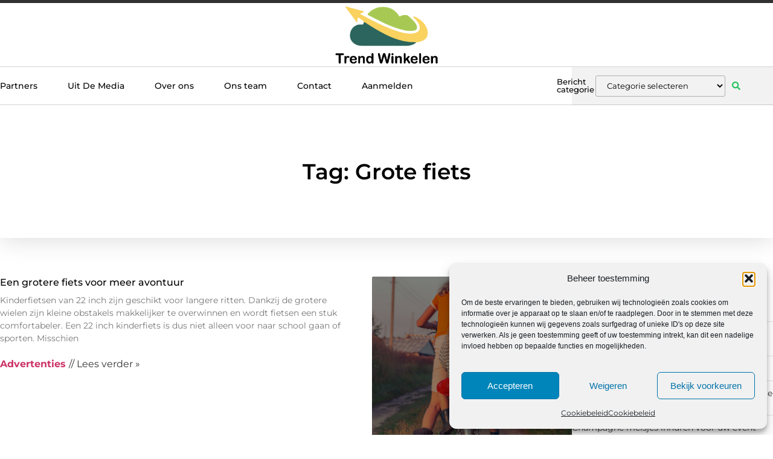

--- FILE ---
content_type: text/html; charset=UTF-8
request_url: https://trendwinkelen.nl/tag/grote-fiets/
body_size: 22141
content:
<!doctype html>
<html lang="nl-NL" prefix="og: https://ogp.me/ns#">
<head>
	<meta charset="UTF-8">
	<meta name="viewport" content="width=device-width, initial-scale=1">
	<link rel="profile" href="https://gmpg.org/xfn/11">
	
<!-- Search Engine Optimization door Rank Math - https://rankmath.com/ -->
<title>Grote fiets &bull; Trend Winkelen</title>
<meta name="robots" content="follow, index, max-snippet:-1, max-video-preview:-1, max-image-preview:large"/>
<link rel="canonical" href="https://trendwinkelen.nl/tag/grote-fiets/" />
<meta property="og:locale" content="nl_NL" />
<meta property="og:type" content="article" />
<meta property="og:title" content="Grote fiets &bull; Trend Winkelen" />
<meta property="og:url" content="https://trendwinkelen.nl/tag/grote-fiets/" />
<meta property="og:site_name" content="Trend Winkelen" />
<meta name="twitter:card" content="summary_large_image" />
<meta name="twitter:title" content="Grote fiets &bull; Trend Winkelen" />
<script type="application/ld+json" class="rank-math-schema">{"@context":"https://schema.org","@graph":[{"@type":"Organization","@id":"https://trendwinkelen.nl/#organization","name":"trendwinkelen","url":"https://trendwinkelen.nl","logo":{"@type":"ImageObject","@id":"https://trendwinkelen.nl/#logo","url":"https://trendwinkelen.nl/wp-content/uploads/2021/09/1.trendwinkelen.nl-Logo-355x159px.png","contentUrl":"https://trendwinkelen.nl/wp-content/uploads/2021/09/1.trendwinkelen.nl-Logo-355x159px.png","caption":"Trend Winkelen","inLanguage":"nl-NL","width":"355","height":"159"}},{"@type":"WebSite","@id":"https://trendwinkelen.nl/#website","url":"https://trendwinkelen.nl","name":"Trend Winkelen","alternateName":"trendwinkelen.nl","publisher":{"@id":"https://trendwinkelen.nl/#organization"},"inLanguage":"nl-NL"},{"@type":"BreadcrumbList","@id":"https://trendwinkelen.nl/tag/grote-fiets/#breadcrumb","itemListElement":[{"@type":"ListItem","position":"1","item":{"@id":"https://trendwinkelen.nl/","name":"Home"}},{"@type":"ListItem","position":"2","item":{"@id":"https://trendwinkelen.nl/tag/grote-fiets/","name":"Grote fiets"}}]},{"@type":"CollectionPage","@id":"https://trendwinkelen.nl/tag/grote-fiets/#webpage","url":"https://trendwinkelen.nl/tag/grote-fiets/","name":"Grote fiets &bull; Trend Winkelen","isPartOf":{"@id":"https://trendwinkelen.nl/#website"},"inLanguage":"nl-NL","breadcrumb":{"@id":"https://trendwinkelen.nl/tag/grote-fiets/#breadcrumb"}}]}</script>
<!-- /Rank Math WordPress SEO plugin -->

<style id='wp-img-auto-sizes-contain-inline-css'>
img:is([sizes=auto i],[sizes^="auto," i]){contain-intrinsic-size:3000px 1500px}
/*# sourceURL=wp-img-auto-sizes-contain-inline-css */
</style>
<link rel='stylesheet' id='colorboxstyle-css' href='https://trendwinkelen.nl/wp-content/plugins/link-library/colorbox/colorbox.css?ver=6.9' media='all' />
<style id='wp-emoji-styles-inline-css'>

	img.wp-smiley, img.emoji {
		display: inline !important;
		border: none !important;
		box-shadow: none !important;
		height: 1em !important;
		width: 1em !important;
		margin: 0 0.07em !important;
		vertical-align: -0.1em !important;
		background: none !important;
		padding: 0 !important;
	}
/*# sourceURL=wp-emoji-styles-inline-css */
</style>
<link rel='stylesheet' id='wp-block-library-css' href='https://trendwinkelen.nl/wp-includes/css/dist/block-library/style.min.css?ver=6.9' media='all' />
<style id='global-styles-inline-css'>
:root{--wp--preset--aspect-ratio--square: 1;--wp--preset--aspect-ratio--4-3: 4/3;--wp--preset--aspect-ratio--3-4: 3/4;--wp--preset--aspect-ratio--3-2: 3/2;--wp--preset--aspect-ratio--2-3: 2/3;--wp--preset--aspect-ratio--16-9: 16/9;--wp--preset--aspect-ratio--9-16: 9/16;--wp--preset--color--black: #000000;--wp--preset--color--cyan-bluish-gray: #abb8c3;--wp--preset--color--white: #ffffff;--wp--preset--color--pale-pink: #f78da7;--wp--preset--color--vivid-red: #cf2e2e;--wp--preset--color--luminous-vivid-orange: #ff6900;--wp--preset--color--luminous-vivid-amber: #fcb900;--wp--preset--color--light-green-cyan: #7bdcb5;--wp--preset--color--vivid-green-cyan: #00d084;--wp--preset--color--pale-cyan-blue: #8ed1fc;--wp--preset--color--vivid-cyan-blue: #0693e3;--wp--preset--color--vivid-purple: #9b51e0;--wp--preset--gradient--vivid-cyan-blue-to-vivid-purple: linear-gradient(135deg,rgb(6,147,227) 0%,rgb(155,81,224) 100%);--wp--preset--gradient--light-green-cyan-to-vivid-green-cyan: linear-gradient(135deg,rgb(122,220,180) 0%,rgb(0,208,130) 100%);--wp--preset--gradient--luminous-vivid-amber-to-luminous-vivid-orange: linear-gradient(135deg,rgb(252,185,0) 0%,rgb(255,105,0) 100%);--wp--preset--gradient--luminous-vivid-orange-to-vivid-red: linear-gradient(135deg,rgb(255,105,0) 0%,rgb(207,46,46) 100%);--wp--preset--gradient--very-light-gray-to-cyan-bluish-gray: linear-gradient(135deg,rgb(238,238,238) 0%,rgb(169,184,195) 100%);--wp--preset--gradient--cool-to-warm-spectrum: linear-gradient(135deg,rgb(74,234,220) 0%,rgb(151,120,209) 20%,rgb(207,42,186) 40%,rgb(238,44,130) 60%,rgb(251,105,98) 80%,rgb(254,248,76) 100%);--wp--preset--gradient--blush-light-purple: linear-gradient(135deg,rgb(255,206,236) 0%,rgb(152,150,240) 100%);--wp--preset--gradient--blush-bordeaux: linear-gradient(135deg,rgb(254,205,165) 0%,rgb(254,45,45) 50%,rgb(107,0,62) 100%);--wp--preset--gradient--luminous-dusk: linear-gradient(135deg,rgb(255,203,112) 0%,rgb(199,81,192) 50%,rgb(65,88,208) 100%);--wp--preset--gradient--pale-ocean: linear-gradient(135deg,rgb(255,245,203) 0%,rgb(182,227,212) 50%,rgb(51,167,181) 100%);--wp--preset--gradient--electric-grass: linear-gradient(135deg,rgb(202,248,128) 0%,rgb(113,206,126) 100%);--wp--preset--gradient--midnight: linear-gradient(135deg,rgb(2,3,129) 0%,rgb(40,116,252) 100%);--wp--preset--font-size--small: 13px;--wp--preset--font-size--medium: 20px;--wp--preset--font-size--large: 36px;--wp--preset--font-size--x-large: 42px;--wp--preset--spacing--20: 0.44rem;--wp--preset--spacing--30: 0.67rem;--wp--preset--spacing--40: 1rem;--wp--preset--spacing--50: 1.5rem;--wp--preset--spacing--60: 2.25rem;--wp--preset--spacing--70: 3.38rem;--wp--preset--spacing--80: 5.06rem;--wp--preset--shadow--natural: 6px 6px 9px rgba(0, 0, 0, 0.2);--wp--preset--shadow--deep: 12px 12px 50px rgba(0, 0, 0, 0.4);--wp--preset--shadow--sharp: 6px 6px 0px rgba(0, 0, 0, 0.2);--wp--preset--shadow--outlined: 6px 6px 0px -3px rgb(255, 255, 255), 6px 6px rgb(0, 0, 0);--wp--preset--shadow--crisp: 6px 6px 0px rgb(0, 0, 0);}:root { --wp--style--global--content-size: 800px;--wp--style--global--wide-size: 1200px; }:where(body) { margin: 0; }.wp-site-blocks > .alignleft { float: left; margin-right: 2em; }.wp-site-blocks > .alignright { float: right; margin-left: 2em; }.wp-site-blocks > .aligncenter { justify-content: center; margin-left: auto; margin-right: auto; }:where(.wp-site-blocks) > * { margin-block-start: 24px; margin-block-end: 0; }:where(.wp-site-blocks) > :first-child { margin-block-start: 0; }:where(.wp-site-blocks) > :last-child { margin-block-end: 0; }:root { --wp--style--block-gap: 24px; }:root :where(.is-layout-flow) > :first-child{margin-block-start: 0;}:root :where(.is-layout-flow) > :last-child{margin-block-end: 0;}:root :where(.is-layout-flow) > *{margin-block-start: 24px;margin-block-end: 0;}:root :where(.is-layout-constrained) > :first-child{margin-block-start: 0;}:root :where(.is-layout-constrained) > :last-child{margin-block-end: 0;}:root :where(.is-layout-constrained) > *{margin-block-start: 24px;margin-block-end: 0;}:root :where(.is-layout-flex){gap: 24px;}:root :where(.is-layout-grid){gap: 24px;}.is-layout-flow > .alignleft{float: left;margin-inline-start: 0;margin-inline-end: 2em;}.is-layout-flow > .alignright{float: right;margin-inline-start: 2em;margin-inline-end: 0;}.is-layout-flow > .aligncenter{margin-left: auto !important;margin-right: auto !important;}.is-layout-constrained > .alignleft{float: left;margin-inline-start: 0;margin-inline-end: 2em;}.is-layout-constrained > .alignright{float: right;margin-inline-start: 2em;margin-inline-end: 0;}.is-layout-constrained > .aligncenter{margin-left: auto !important;margin-right: auto !important;}.is-layout-constrained > :where(:not(.alignleft):not(.alignright):not(.alignfull)){max-width: var(--wp--style--global--content-size);margin-left: auto !important;margin-right: auto !important;}.is-layout-constrained > .alignwide{max-width: var(--wp--style--global--wide-size);}body .is-layout-flex{display: flex;}.is-layout-flex{flex-wrap: wrap;align-items: center;}.is-layout-flex > :is(*, div){margin: 0;}body .is-layout-grid{display: grid;}.is-layout-grid > :is(*, div){margin: 0;}body{padding-top: 0px;padding-right: 0px;padding-bottom: 0px;padding-left: 0px;}a:where(:not(.wp-element-button)){text-decoration: underline;}:root :where(.wp-element-button, .wp-block-button__link){background-color: #32373c;border-width: 0;color: #fff;font-family: inherit;font-size: inherit;font-style: inherit;font-weight: inherit;letter-spacing: inherit;line-height: inherit;padding-top: calc(0.667em + 2px);padding-right: calc(1.333em + 2px);padding-bottom: calc(0.667em + 2px);padding-left: calc(1.333em + 2px);text-decoration: none;text-transform: inherit;}.has-black-color{color: var(--wp--preset--color--black) !important;}.has-cyan-bluish-gray-color{color: var(--wp--preset--color--cyan-bluish-gray) !important;}.has-white-color{color: var(--wp--preset--color--white) !important;}.has-pale-pink-color{color: var(--wp--preset--color--pale-pink) !important;}.has-vivid-red-color{color: var(--wp--preset--color--vivid-red) !important;}.has-luminous-vivid-orange-color{color: var(--wp--preset--color--luminous-vivid-orange) !important;}.has-luminous-vivid-amber-color{color: var(--wp--preset--color--luminous-vivid-amber) !important;}.has-light-green-cyan-color{color: var(--wp--preset--color--light-green-cyan) !important;}.has-vivid-green-cyan-color{color: var(--wp--preset--color--vivid-green-cyan) !important;}.has-pale-cyan-blue-color{color: var(--wp--preset--color--pale-cyan-blue) !important;}.has-vivid-cyan-blue-color{color: var(--wp--preset--color--vivid-cyan-blue) !important;}.has-vivid-purple-color{color: var(--wp--preset--color--vivid-purple) !important;}.has-black-background-color{background-color: var(--wp--preset--color--black) !important;}.has-cyan-bluish-gray-background-color{background-color: var(--wp--preset--color--cyan-bluish-gray) !important;}.has-white-background-color{background-color: var(--wp--preset--color--white) !important;}.has-pale-pink-background-color{background-color: var(--wp--preset--color--pale-pink) !important;}.has-vivid-red-background-color{background-color: var(--wp--preset--color--vivid-red) !important;}.has-luminous-vivid-orange-background-color{background-color: var(--wp--preset--color--luminous-vivid-orange) !important;}.has-luminous-vivid-amber-background-color{background-color: var(--wp--preset--color--luminous-vivid-amber) !important;}.has-light-green-cyan-background-color{background-color: var(--wp--preset--color--light-green-cyan) !important;}.has-vivid-green-cyan-background-color{background-color: var(--wp--preset--color--vivid-green-cyan) !important;}.has-pale-cyan-blue-background-color{background-color: var(--wp--preset--color--pale-cyan-blue) !important;}.has-vivid-cyan-blue-background-color{background-color: var(--wp--preset--color--vivid-cyan-blue) !important;}.has-vivid-purple-background-color{background-color: var(--wp--preset--color--vivid-purple) !important;}.has-black-border-color{border-color: var(--wp--preset--color--black) !important;}.has-cyan-bluish-gray-border-color{border-color: var(--wp--preset--color--cyan-bluish-gray) !important;}.has-white-border-color{border-color: var(--wp--preset--color--white) !important;}.has-pale-pink-border-color{border-color: var(--wp--preset--color--pale-pink) !important;}.has-vivid-red-border-color{border-color: var(--wp--preset--color--vivid-red) !important;}.has-luminous-vivid-orange-border-color{border-color: var(--wp--preset--color--luminous-vivid-orange) !important;}.has-luminous-vivid-amber-border-color{border-color: var(--wp--preset--color--luminous-vivid-amber) !important;}.has-light-green-cyan-border-color{border-color: var(--wp--preset--color--light-green-cyan) !important;}.has-vivid-green-cyan-border-color{border-color: var(--wp--preset--color--vivid-green-cyan) !important;}.has-pale-cyan-blue-border-color{border-color: var(--wp--preset--color--pale-cyan-blue) !important;}.has-vivid-cyan-blue-border-color{border-color: var(--wp--preset--color--vivid-cyan-blue) !important;}.has-vivid-purple-border-color{border-color: var(--wp--preset--color--vivid-purple) !important;}.has-vivid-cyan-blue-to-vivid-purple-gradient-background{background: var(--wp--preset--gradient--vivid-cyan-blue-to-vivid-purple) !important;}.has-light-green-cyan-to-vivid-green-cyan-gradient-background{background: var(--wp--preset--gradient--light-green-cyan-to-vivid-green-cyan) !important;}.has-luminous-vivid-amber-to-luminous-vivid-orange-gradient-background{background: var(--wp--preset--gradient--luminous-vivid-amber-to-luminous-vivid-orange) !important;}.has-luminous-vivid-orange-to-vivid-red-gradient-background{background: var(--wp--preset--gradient--luminous-vivid-orange-to-vivid-red) !important;}.has-very-light-gray-to-cyan-bluish-gray-gradient-background{background: var(--wp--preset--gradient--very-light-gray-to-cyan-bluish-gray) !important;}.has-cool-to-warm-spectrum-gradient-background{background: var(--wp--preset--gradient--cool-to-warm-spectrum) !important;}.has-blush-light-purple-gradient-background{background: var(--wp--preset--gradient--blush-light-purple) !important;}.has-blush-bordeaux-gradient-background{background: var(--wp--preset--gradient--blush-bordeaux) !important;}.has-luminous-dusk-gradient-background{background: var(--wp--preset--gradient--luminous-dusk) !important;}.has-pale-ocean-gradient-background{background: var(--wp--preset--gradient--pale-ocean) !important;}.has-electric-grass-gradient-background{background: var(--wp--preset--gradient--electric-grass) !important;}.has-midnight-gradient-background{background: var(--wp--preset--gradient--midnight) !important;}.has-small-font-size{font-size: var(--wp--preset--font-size--small) !important;}.has-medium-font-size{font-size: var(--wp--preset--font-size--medium) !important;}.has-large-font-size{font-size: var(--wp--preset--font-size--large) !important;}.has-x-large-font-size{font-size: var(--wp--preset--font-size--x-large) !important;}
:root :where(.wp-block-pullquote){font-size: 1.5em;line-height: 1.6;}
/*# sourceURL=global-styles-inline-css */
</style>
<link rel='stylesheet' id='thumbs_rating_styles-css' href='https://trendwinkelen.nl/wp-content/plugins/link-library/upvote-downvote/css/style.css?ver=1.0.0' media='all' />
<link rel='stylesheet' id='cmplz-general-css' href='https://trendwinkelen.nl/wp-content/plugins/complianz-gdpr/assets/css/cookieblocker.min.css?ver=1741706570' media='all' />
<link rel='stylesheet' id='hello-elementor-css' href='https://trendwinkelen.nl/wp-content/themes/hello-elementor/assets/css/reset.css?ver=3.4.6' media='all' />
<link rel='stylesheet' id='hello-elementor-theme-style-css' href='https://trendwinkelen.nl/wp-content/themes/hello-elementor/assets/css/theme.css?ver=3.4.6' media='all' />
<link rel='stylesheet' id='hello-elementor-header-footer-css' href='https://trendwinkelen.nl/wp-content/themes/hello-elementor/assets/css/header-footer.css?ver=3.4.6' media='all' />
<link rel='stylesheet' id='elementor-frontend-css' href='https://trendwinkelen.nl/wp-content/plugins/elementor/assets/css/frontend.min.css?ver=3.35.0' media='all' />
<link rel='stylesheet' id='elementor-post-7144-css' href='https://trendwinkelen.nl/wp-content/uploads/elementor/css/post-7144.css?ver=1770088454' media='all' />
<link rel='stylesheet' id='widget-progress-tracker-css' href='https://trendwinkelen.nl/wp-content/plugins/elementor-pro/assets/css/widget-progress-tracker.min.css?ver=3.29.2' media='all' />
<link rel='stylesheet' id='e-sticky-css' href='https://trendwinkelen.nl/wp-content/plugins/elementor-pro/assets/css/modules/sticky.min.css?ver=3.29.2' media='all' />
<link rel='stylesheet' id='e-animation-grow-css' href='https://trendwinkelen.nl/wp-content/plugins/elementor/assets/lib/animations/styles/e-animation-grow.min.css?ver=3.35.0' media='all' />
<link rel='stylesheet' id='widget-image-css' href='https://trendwinkelen.nl/wp-content/plugins/elementor/assets/css/widget-image.min.css?ver=3.35.0' media='all' />
<link rel='stylesheet' id='widget-nav-menu-css' href='https://trendwinkelen.nl/wp-content/plugins/elementor-pro/assets/css/widget-nav-menu.min.css?ver=3.29.2' media='all' />
<link rel='stylesheet' id='widget-heading-css' href='https://trendwinkelen.nl/wp-content/plugins/elementor/assets/css/widget-heading.min.css?ver=3.35.0' media='all' />
<link rel='stylesheet' id='swiper-css' href='https://trendwinkelen.nl/wp-content/plugins/elementor/assets/lib/swiper/v8/css/swiper.min.css?ver=8.4.5' media='all' />
<link rel='stylesheet' id='e-swiper-css' href='https://trendwinkelen.nl/wp-content/plugins/elementor/assets/css/conditionals/e-swiper.min.css?ver=3.35.0' media='all' />
<link rel='stylesheet' id='widget-search-form-css' href='https://trendwinkelen.nl/wp-content/plugins/elementor-pro/assets/css/widget-search-form.min.css?ver=3.29.2' media='all' />
<link rel='stylesheet' id='e-animation-fadeIn-css' href='https://trendwinkelen.nl/wp-content/plugins/elementor/assets/lib/animations/styles/fadeIn.min.css?ver=3.35.0' media='all' />
<link rel='stylesheet' id='e-animation-fadeInUp-css' href='https://trendwinkelen.nl/wp-content/plugins/elementor/assets/lib/animations/styles/fadeInUp.min.css?ver=3.35.0' media='all' />
<link rel='stylesheet' id='e-motion-fx-css' href='https://trendwinkelen.nl/wp-content/plugins/elementor-pro/assets/css/modules/motion-fx.min.css?ver=3.29.2' media='all' />
<link rel='stylesheet' id='widget-social-icons-css' href='https://trendwinkelen.nl/wp-content/plugins/elementor/assets/css/widget-social-icons.min.css?ver=3.35.0' media='all' />
<link rel='stylesheet' id='e-apple-webkit-css' href='https://trendwinkelen.nl/wp-content/plugins/elementor/assets/css/conditionals/apple-webkit.min.css?ver=3.35.0' media='all' />
<link rel='stylesheet' id='widget-posts-css' href='https://trendwinkelen.nl/wp-content/plugins/elementor-pro/assets/css/widget-posts.min.css?ver=3.29.2' media='all' />
<link rel='stylesheet' id='widget-call-to-action-css' href='https://trendwinkelen.nl/wp-content/plugins/elementor-pro/assets/css/widget-call-to-action.min.css?ver=3.29.2' media='all' />
<link rel='stylesheet' id='e-transitions-css' href='https://trendwinkelen.nl/wp-content/plugins/elementor-pro/assets/css/conditionals/transitions.min.css?ver=3.29.2' media='all' />
<link rel='stylesheet' id='widget-divider-css' href='https://trendwinkelen.nl/wp-content/plugins/elementor/assets/css/widget-divider.min.css?ver=3.35.0' media='all' />
<link rel='stylesheet' id='widget-icon-box-css' href='https://trendwinkelen.nl/wp-content/plugins/elementor/assets/css/widget-icon-box.min.css?ver=3.35.0' media='all' />
<link rel='stylesheet' id='elementor-post-7404-css' href='https://trendwinkelen.nl/wp-content/uploads/elementor/css/post-7404.css?ver=1770088454' media='all' />
<link rel='stylesheet' id='elementor-post-7399-css' href='https://trendwinkelen.nl/wp-content/uploads/elementor/css/post-7399.css?ver=1770088454' media='all' />
<link rel='stylesheet' id='elementor-post-7396-css' href='https://trendwinkelen.nl/wp-content/uploads/elementor/css/post-7396.css?ver=1770088454' media='all' />
<link rel='stylesheet' id='elementor-gf-local-montserrat-css' href='https://trendwinkelen.nl/wp-content/uploads/elementor/google-fonts/css/montserrat.css?ver=1749801157' media='all' />
<script src="https://trendwinkelen.nl/wp-includes/js/jquery/jquery.min.js?ver=3.7.1" id="jquery-core-js"></script>
<script src="https://trendwinkelen.nl/wp-includes/js/jquery/jquery-migrate.min.js?ver=3.4.1" id="jquery-migrate-js"></script>
<script src="https://trendwinkelen.nl/wp-content/plugins/link-library/colorbox/jquery.colorbox-min.js?ver=1.3.9" id="colorbox-js"></script>
<script id="thumbs_rating_scripts-js-extra">
var thumbs_rating_ajax = {"ajax_url":"https://trendwinkelen.nl/wp-admin/admin-ajax.php","nonce":"0b502e6861"};
//# sourceURL=thumbs_rating_scripts-js-extra
</script>
<script src="https://trendwinkelen.nl/wp-content/plugins/link-library/upvote-downvote/js/general.js?ver=4.0.1" id="thumbs_rating_scripts-js"></script>
<link rel="https://api.w.org/" href="https://trendwinkelen.nl/wp-json/" /><link rel="alternate" title="JSON" type="application/json" href="https://trendwinkelen.nl/wp-json/wp/v2/tags/70" /><link rel="EditURI" type="application/rsd+xml" title="RSD" href="https://trendwinkelen.nl/xmlrpc.php?rsd" />
<meta name="generator" content="WordPress 6.9" />
<script type="text/javascript">//<![CDATA[
  function external_links_in_new_windows_loop() {
    if (!document.links) {
      document.links = document.getElementsByTagName('a');
    }
    var change_link = false;
    var force = '';
    var ignore = '';

    for (var t=0; t<document.links.length; t++) {
      var all_links = document.links[t];
      change_link = false;
      
      if(document.links[t].hasAttribute('onClick') == false) {
        // forced if the address starts with http (or also https), but does not link to the current domain
        if(all_links.href.search(/^http/) != -1 && all_links.href.search('trendwinkelen.nl') == -1 && all_links.href.search(/^#/) == -1) {
          // console.log('Changed ' + all_links.href);
          change_link = true;
        }
          
        if(force != '' && all_links.href.search(force) != -1) {
          // forced
          // console.log('force ' + all_links.href);
          change_link = true;
        }
        
        if(ignore != '' && all_links.href.search(ignore) != -1) {
          // console.log('ignore ' + all_links.href);
          // ignored
          change_link = false;
        }

        if(change_link == true) {
          // console.log('Changed ' + all_links.href);
          document.links[t].setAttribute('onClick', 'javascript:window.open(\'' + all_links.href.replace(/'/g, '') + '\', \'_blank\', \'noopener\'); return false;');
          document.links[t].removeAttribute('target');
        }
      }
    }
  }
  
  // Load
  function external_links_in_new_windows_load(func)
  {  
    var oldonload = window.onload;
    if (typeof window.onload != 'function'){
      window.onload = func;
    } else {
      window.onload = function(){
        oldonload();
        func();
      }
    }
  }

  external_links_in_new_windows_load(external_links_in_new_windows_loop);
  //]]></script>

			<style>.cmplz-hidden {
					display: none !important;
				}</style><meta name="generator" content="Elementor 3.35.0; features: e_font_icon_svg, additional_custom_breakpoints; settings: css_print_method-external, google_font-enabled, font_display-swap">
			<style>
				.e-con.e-parent:nth-of-type(n+4):not(.e-lazyloaded):not(.e-no-lazyload),
				.e-con.e-parent:nth-of-type(n+4):not(.e-lazyloaded):not(.e-no-lazyload) * {
					background-image: none !important;
				}
				@media screen and (max-height: 1024px) {
					.e-con.e-parent:nth-of-type(n+3):not(.e-lazyloaded):not(.e-no-lazyload),
					.e-con.e-parent:nth-of-type(n+3):not(.e-lazyloaded):not(.e-no-lazyload) * {
						background-image: none !important;
					}
				}
				@media screen and (max-height: 640px) {
					.e-con.e-parent:nth-of-type(n+2):not(.e-lazyloaded):not(.e-no-lazyload),
					.e-con.e-parent:nth-of-type(n+2):not(.e-lazyloaded):not(.e-no-lazyload) * {
						background-image: none !important;
					}
				}
			</style>
			<link rel="icon" href="https://trendwinkelen.nl/wp-content/uploads/2021/09/cropped-0.trendwinkelen.nl-icon-150x150-px-32x32.png" sizes="32x32" />
<link rel="icon" href="https://trendwinkelen.nl/wp-content/uploads/2021/09/cropped-0.trendwinkelen.nl-icon-150x150-px-192x192.png" sizes="192x192" />
<link rel="apple-touch-icon" href="https://trendwinkelen.nl/wp-content/uploads/2021/09/cropped-0.trendwinkelen.nl-icon-150x150-px-180x180.png" />
<meta name="msapplication-TileImage" content="https://trendwinkelen.nl/wp-content/uploads/2021/09/cropped-0.trendwinkelen.nl-icon-150x150-px-270x270.png" />
</head>
<body data-rsssl=1 data-cmplz=1 class="archive tag tag-grote-fiets tag-70 wp-custom-logo wp-embed-responsive wp-theme-hello-elementor hello-elementor-default elementor-page-7396 elementor-default elementor-template-full-width elementor-kit-7144">


<a class="skip-link screen-reader-text" href="#content">Ga naar de inhoud</a>

		<header data-elementor-type="header" data-elementor-id="7404" class="elementor elementor-7404 elementor-location-header" data-elementor-post-type="elementor_library">
			<header class="elementor-element elementor-element-5be4a8aa e-con-full top e-flex e-con e-parent" data-id="5be4a8aa" data-element_type="container" data-e-type="container" data-settings="{&quot;background_background&quot;:&quot;classic&quot;}">
		<section class="elementor-element elementor-element-115bf78d e-con-full e-flex e-con e-child" data-id="115bf78d" data-element_type="container" data-e-type="container" data-settings="{&quot;sticky&quot;:&quot;top&quot;,&quot;sticky_on&quot;:[&quot;desktop&quot;,&quot;tablet&quot;,&quot;mobile&quot;],&quot;sticky_offset&quot;:0,&quot;sticky_effects_offset&quot;:0,&quot;sticky_anchor_link_offset&quot;:0}">
				<div class="elementor-element elementor-element-51abfbb8 elementor-widget elementor-widget-progress-tracker" data-id="51abfbb8" data-element_type="widget" data-e-type="widget" data-settings="{&quot;type&quot;:&quot;horizontal&quot;,&quot;relative_to&quot;:&quot;entire_page&quot;,&quot;percentage&quot;:&quot;no&quot;}" data-widget_type="progress-tracker.default">
				<div class="elementor-widget-container">
					
		<div class="elementor-scrolling-tracker elementor-scrolling-tracker-horizontal elementor-scrolling-tracker-alignment-">
						<div class="current-progress">
					<div class="current-progress-percentage"></div>
				</div>
				</div>
						</div>
				</div>
				</section>
		<section class="elementor-element elementor-element-336ed713 e-flex e-con-boxed e-con e-child" data-id="336ed713" data-element_type="container" data-e-type="container" data-settings="{&quot;background_background&quot;:&quot;classic&quot;}">
					<div class="e-con-inner">
				<div class="elementor-element elementor-element-3f3e665d elementor-widget__width-initial elementor-widget elementor-widget-theme-site-logo elementor-widget-image" data-id="3f3e665d" data-element_type="widget" data-e-type="widget" data-widget_type="theme-site-logo.default">
				<div class="elementor-widget-container">
											<a href="https://trendwinkelen.nl">
			<img fetchpriority="high" width="355" height="159" src="https://trendwinkelen.nl/wp-content/uploads/2021/09/1.trendwinkelen.nl-Logo-355x159px.png" class="elementor-animation-grow attachment-full size-full wp-image-4171" alt="" srcset="https://trendwinkelen.nl/wp-content/uploads/2021/09/1.trendwinkelen.nl-Logo-355x159px.png 355w, https://trendwinkelen.nl/wp-content/uploads/2021/09/1.trendwinkelen.nl-Logo-355x159px-300x134.png 300w" sizes="(max-width: 355px) 100vw, 355px" />				</a>
											</div>
				</div>
					</div>
				</section>
		<nav class="elementor-element elementor-element-25193315 e-flex e-con-boxed e-con e-child" data-id="25193315" data-element_type="container" data-e-type="container" data-settings="{&quot;background_background&quot;:&quot;gradient&quot;,&quot;animation&quot;:&quot;none&quot;,&quot;animation_delay&quot;:200,&quot;sticky&quot;:&quot;top&quot;,&quot;sticky_offset&quot;:5,&quot;sticky_offset_tablet&quot;:5,&quot;sticky_offset_mobile&quot;:5,&quot;sticky_effects_offset_tablet&quot;:0,&quot;sticky_effects_offset_mobile&quot;:0,&quot;sticky_anchor_link_offset_tablet&quot;:0,&quot;sticky_anchor_link_offset_mobile&quot;:0,&quot;sticky_on&quot;:[&quot;desktop&quot;,&quot;tablet&quot;,&quot;mobile&quot;],&quot;sticky_effects_offset&quot;:0,&quot;sticky_anchor_link_offset&quot;:0}">
					<div class="e-con-inner">
				<div class="elementor-element elementor-element-6754b969 logo-tablet elementor-widget elementor-widget-theme-site-logo elementor-widget-image" data-id="6754b969" data-element_type="widget" data-e-type="widget" data-widget_type="theme-site-logo.default">
				<div class="elementor-widget-container">
											<a href="https://trendwinkelen.nl">
			<img width="355" height="159" src="https://trendwinkelen.nl/wp-content/uploads/2021/09/1.trendwinkelen.nl-Logo-355x159px.png" class="attachment-full size-full wp-image-4171" alt="" srcset="https://trendwinkelen.nl/wp-content/uploads/2021/09/1.trendwinkelen.nl-Logo-355x159px.png 355w, https://trendwinkelen.nl/wp-content/uploads/2021/09/1.trendwinkelen.nl-Logo-355x159px-300x134.png 300w" sizes="(max-width: 355px) 100vw, 355px" />				</a>
											</div>
				</div>
				<div class="elementor-element elementor-element-2d438d09 elementor-nav-menu--stretch elementor-nav-menu__align-start elementor-nav-menu__text-align-center elementor-widget-tablet__width-initial elementor-widget__width-initial elementor-nav-menu--dropdown-tablet elementor-nav-menu--toggle elementor-nav-menu--burger elementor-widget elementor-widget-nav-menu" data-id="2d438d09" data-element_type="widget" data-e-type="widget" data-settings="{&quot;full_width&quot;:&quot;stretch&quot;,&quot;submenu_icon&quot;:{&quot;value&quot;:&quot;&lt;i class=\&quot;\&quot;&gt;&lt;\/i&gt;&quot;,&quot;library&quot;:&quot;&quot;},&quot;layout&quot;:&quot;horizontal&quot;,&quot;toggle&quot;:&quot;burger&quot;}" data-widget_type="nav-menu.default">
				<div class="elementor-widget-container">
								<nav aria-label="Menu" class="elementor-nav-menu--main elementor-nav-menu__container elementor-nav-menu--layout-horizontal e--pointer-text e--animation-grow">
				<ul id="menu-1-2d438d09" class="elementor-nav-menu"><li class="menu-item menu-item-type-post_type menu-item-object-page menu-item-4147"><a href="https://trendwinkelen.nl/adverteren/" class="elementor-item">Partners</a></li>
<li class="menu-item menu-item-type-custom menu-item-object-custom menu-item-6619"><a href="/category/media/" class="elementor-item">Uit De Media</a></li>
<li class="menu-item menu-item-type-post_type menu-item-object-page menu-item-7538"><a href="https://trendwinkelen.nl/over-ons/" class="elementor-item">Over ons</a></li>
<li class="menu-item menu-item-type-post_type menu-item-object-page menu-item-7539"><a href="https://trendwinkelen.nl/ons-team/" class="elementor-item">Ons team</a></li>
<li class="menu-item menu-item-type-custom menu-item-object-custom menu-item-6702"><a href="https://my.blogdrip.com/login/external?language=nl" class="elementor-item">Contact</a></li>
<li class="menu-item menu-item-type-post_type menu-item-object-page menu-item-7555"><a href="https://trendwinkelen.nl/aanmelden/" class="elementor-item">Aanmelden</a></li>
</ul>			</nav>
					<div class="elementor-menu-toggle" role="button" tabindex="0" aria-label="Menu toggle" aria-expanded="false">
			<span class="elementor-menu-toggle__icon--open"><svg xmlns="http://www.w3.org/2000/svg" id="fcd95e07-8bd7-469f-808c-4bea57f73182" data-name="Layer 1" width="33.2114" height="12.6055" viewBox="0 0 33.2114 12.6055"><rect x="0.106" width="33" height="2"></rect><rect x="0.4016" y="9.2498" width="33.1968" height="2.0001" transform="translate(-1.4366 1.4718) rotate(-6.4411)"></rect></svg></span><svg aria-hidden="true" role="presentation" class="elementor-menu-toggle__icon--close e-font-icon-svg e-eicon-close" viewBox="0 0 1000 1000" xmlns="http://www.w3.org/2000/svg"><path d="M742 167L500 408 258 167C246 154 233 150 217 150 196 150 179 158 167 167 154 179 150 196 150 212 150 229 154 242 171 254L408 500 167 742C138 771 138 800 167 829 196 858 225 858 254 829L496 587 738 829C750 842 767 846 783 846 800 846 817 842 829 829 842 817 846 804 846 783 846 767 842 750 829 737L588 500 833 258C863 229 863 200 833 171 804 137 775 137 742 167Z"></path></svg>		</div>
					<nav class="elementor-nav-menu--dropdown elementor-nav-menu__container" aria-hidden="true">
				<ul id="menu-2-2d438d09" class="elementor-nav-menu"><li class="menu-item menu-item-type-post_type menu-item-object-page menu-item-4147"><a href="https://trendwinkelen.nl/adverteren/" class="elementor-item" tabindex="-1">Partners</a></li>
<li class="menu-item menu-item-type-custom menu-item-object-custom menu-item-6619"><a href="/category/media/" class="elementor-item" tabindex="-1">Uit De Media</a></li>
<li class="menu-item menu-item-type-post_type menu-item-object-page menu-item-7538"><a href="https://trendwinkelen.nl/over-ons/" class="elementor-item" tabindex="-1">Over ons</a></li>
<li class="menu-item menu-item-type-post_type menu-item-object-page menu-item-7539"><a href="https://trendwinkelen.nl/ons-team/" class="elementor-item" tabindex="-1">Ons team</a></li>
<li class="menu-item menu-item-type-custom menu-item-object-custom menu-item-6702"><a href="https://my.blogdrip.com/login/external?language=nl" class="elementor-item" tabindex="-1">Contact</a></li>
<li class="menu-item menu-item-type-post_type menu-item-object-page menu-item-7555"><a href="https://trendwinkelen.nl/aanmelden/" class="elementor-item" tabindex="-1">Aanmelden</a></li>
</ul>			</nav>
						</div>
				</div>
		<div class="elementor-element elementor-element-19f8f4ee e-con-full e-flex e-con e-child" data-id="19f8f4ee" data-element_type="container" data-e-type="container" data-settings="{&quot;background_background&quot;:&quot;classic&quot;}">
				<div class="elementor-element elementor-element-378330f4 elementor-widget__width-initial elementor-hidden-mobile elementor-widget elementor-widget-heading" data-id="378330f4" data-element_type="widget" data-e-type="widget" data-widget_type="heading.default">
				<div class="elementor-widget-container">
					<div class="elementor-heading-title elementor-size-default">Bericht categorie</div>				</div>
				</div>
				<div class="elementor-element elementor-element-6b647fe0 elementor-widget-mobile__width-initial categorie elementor-widget__width-initial elementor-widget-tablet__width-initial elementor-widget elementor-widget-wp-widget-categories" data-id="6b647fe0" data-element_type="widget" data-e-type="widget" data-widget_type="wp-widget-categories.default">
				<div class="elementor-widget-container">
					<h5>Categorieën</h5><form action="https://trendwinkelen.nl" method="get"><label class="screen-reader-text" for="cat">Categorieën</label><select  name='cat' id='cat' class='postform'>
	<option value='-1'>Categorie selecteren</option>
	<option class="level-0" value="62">Advertenties</option>
	<option class="level-0" value="41">Algemene koopwaar</option>
	<option class="level-0" value="159">Bloemen</option>
	<option class="level-0" value="253">Bruiloften</option>
	<option class="level-0" value="43">Consumentenelektronica</option>
	<option class="level-0" value="191">Etnisch en regionaal</option>
	<option class="level-0" value="106">Feestdagen</option>
	<option class="level-0" value="148">Fotografie</option>
	<option class="level-0" value="171">Geschenken</option>
	<option class="level-0" value="37">Gezondheid</option>
	<option class="level-0" value="36">Huis en tuin</option>
	<option class="level-0" value="83">Huisdieren</option>
	<option class="level-0" value="245">Kantoor Producten</option>
	<option class="level-0" value="47">Kinderen</option>
	<option class="level-0" value="40">Kleding</option>
	<option class="level-0" value="98">Muziek</option>
	<option class="level-0" value="35">Overig</option>
	<option class="level-0" value="196">Publicaties</option>
	<option class="level-0" value="170">Recreatie</option>
	<option class="level-0" value="184">Speelgoed en spellen</option>
	<option class="level-0" value="93">Sport</option>
	<option class="level-0" value="39">Voertuigen</option>
</select>
</form><script>
( ( dropdownId ) => {
	const dropdown = document.getElementById( dropdownId );
	function onSelectChange() {
		setTimeout( () => {
			if ( 'escape' === dropdown.dataset.lastkey ) {
				return;
			}
			if ( dropdown.value && parseInt( dropdown.value ) > 0 && dropdown instanceof HTMLSelectElement ) {
				dropdown.parentElement.submit();
			}
		}, 250 );
	}
	function onKeyUp( event ) {
		if ( 'Escape' === event.key ) {
			dropdown.dataset.lastkey = 'escape';
		} else {
			delete dropdown.dataset.lastkey;
		}
	}
	function onClick() {
		delete dropdown.dataset.lastkey;
	}
	dropdown.addEventListener( 'keyup', onKeyUp );
	dropdown.addEventListener( 'click', onClick );
	dropdown.addEventListener( 'change', onSelectChange );
})( "cat" );

//# sourceURL=WP_Widget_Categories%3A%3Awidget
</script>
				</div>
				</div>
				<div class="elementor-element elementor-element-1aca6c24 elementor-search-form--skin-full_screen elementor-widget__width-initial elementor-widget-mobile__width-initial elementor-widget-tablet__width-auto elementor-widget elementor-widget-search-form" data-id="1aca6c24" data-element_type="widget" data-e-type="widget" data-settings="{&quot;skin&quot;:&quot;full_screen&quot;}" data-widget_type="search-form.default">
				<div class="elementor-widget-container">
							<search role="search">
			<form class="elementor-search-form" action="https://trendwinkelen.nl" method="get">
												<div class="elementor-search-form__toggle" role="button" tabindex="0" aria-label="Zoeken">
					<div class="e-font-icon-svg-container"><svg aria-hidden="true" class="e-font-icon-svg e-fas-search" viewBox="0 0 512 512" xmlns="http://www.w3.org/2000/svg"><path d="M505 442.7L405.3 343c-4.5-4.5-10.6-7-17-7H372c27.6-35.3 44-79.7 44-128C416 93.1 322.9 0 208 0S0 93.1 0 208s93.1 208 208 208c48.3 0 92.7-16.4 128-44v16.3c0 6.4 2.5 12.5 7 17l99.7 99.7c9.4 9.4 24.6 9.4 33.9 0l28.3-28.3c9.4-9.4 9.4-24.6.1-34zM208 336c-70.7 0-128-57.2-128-128 0-70.7 57.2-128 128-128 70.7 0 128 57.2 128 128 0 70.7-57.2 128-128 128z"></path></svg></div>				</div>
								<div class="elementor-search-form__container">
					<label class="elementor-screen-only" for="elementor-search-form-1aca6c24">Zoeken</label>

					
					<input id="elementor-search-form-1aca6c24" placeholder="" class="elementor-search-form__input" type="search" name="s" value="">
					
					
										<div class="dialog-lightbox-close-button dialog-close-button" role="button" tabindex="0" aria-label="Sluit dit zoekvak.">
						<svg aria-hidden="true" class="e-font-icon-svg e-eicon-close" viewBox="0 0 1000 1000" xmlns="http://www.w3.org/2000/svg"><path d="M742 167L500 408 258 167C246 154 233 150 217 150 196 150 179 158 167 167 154 179 150 196 150 212 150 229 154 242 171 254L408 500 167 742C138 771 138 800 167 829 196 858 225 858 254 829L496 587 738 829C750 842 767 846 783 846 800 846 817 842 829 829 842 817 846 804 846 783 846 767 842 750 829 737L588 500 833 258C863 229 863 200 833 171 804 137 775 137 742 167Z"></path></svg>					</div>
									</div>
			</form>
		</search>
						</div>
				</div>
				</div>
					</div>
				</nav>
				<div class="elementor-element elementor-element-5c759aa7 elementor-view-framed elementor-widget__width-auto elementor-fixed elementor-shape-circle elementor-invisible elementor-widget elementor-widget-icon" data-id="5c759aa7" data-element_type="widget" data-e-type="widget" data-settings="{&quot;_position&quot;:&quot;fixed&quot;,&quot;motion_fx_motion_fx_scrolling&quot;:&quot;yes&quot;,&quot;motion_fx_opacity_effect&quot;:&quot;yes&quot;,&quot;motion_fx_opacity_range&quot;:{&quot;unit&quot;:&quot;%&quot;,&quot;size&quot;:&quot;&quot;,&quot;sizes&quot;:{&quot;start&quot;:0,&quot;end&quot;:45}},&quot;_animation&quot;:&quot;fadeIn&quot;,&quot;_animation_delay&quot;:200,&quot;_animation_mobile&quot;:&quot;fadeInUp&quot;,&quot;motion_fx_opacity_direction&quot;:&quot;out-in&quot;,&quot;motion_fx_opacity_level&quot;:{&quot;unit&quot;:&quot;px&quot;,&quot;size&quot;:10,&quot;sizes&quot;:[]},&quot;motion_fx_devices&quot;:[&quot;desktop&quot;,&quot;tablet&quot;,&quot;mobile&quot;]}" data-widget_type="icon.default">
				<div class="elementor-widget-container">
							<div class="elementor-icon-wrapper">
			<a class="elementor-icon" href="#top">
			<svg xmlns="http://www.w3.org/2000/svg" id="b1773bcb-a373-48c7-9f1d-a048b76ce942" data-name="Layer 1" width="18.1738" height="30.1341" viewBox="0 0 18.1738 30.1341"><title>arrow</title><path d="M17.9182,8.4734,9.6942.25a.8587.8587,0,0,0-1.2113,0L.2616,8.4717a.8482.8482,0,0,0-.261.601L0,9.0874a.8526.8526,0,0,0,.2409.5956.8642.8642,0,0,0,1.23.0027L8.232,2.9239V29.2682a.8566.8566,0,1,0,1.7131,0V2.9239L16.7042,9.683a.8575.8575,0,0,0,1.2113.0214.8462.8462,0,0,0,.2583-.61A.8951.8951,0,0,0,17.9182,8.4734Z" transform="translate(0 0)"></path></svg>			</a>
		</div>
						</div>
				</div>
				</header>
				</header>
				<div data-elementor-type="archive" data-elementor-id="7396" class="elementor elementor-7396 elementor-location-archive" data-elementor-post-type="elementor_library">
			<section class="elementor-element elementor-element-2becef4e e-flex e-con-boxed e-con e-parent" data-id="2becef4e" data-element_type="container" data-e-type="container" data-settings="{&quot;background_background&quot;:&quot;classic&quot;}">
					<div class="e-con-inner">
				<div class="elementor-element elementor-element-46dab458 elementor-widget elementor-widget-theme-archive-title elementor-page-title elementor-widget-heading" data-id="46dab458" data-element_type="widget" data-e-type="widget" data-widget_type="theme-archive-title.default">
				<div class="elementor-widget-container">
					<h1 class="elementor-heading-title elementor-size-default">Tag: Grote fiets</h1>				</div>
				</div>
					</div>
				</section>
		<section class="elementor-element elementor-element-3701a843 e-flex e-con-boxed e-con e-parent" data-id="3701a843" data-element_type="container" data-e-type="container">
					<div class="e-con-inner">
		<aside class="elementor-element elementor-element-6da67678 e-con-full e-flex e-con e-child" data-id="6da67678" data-element_type="container" data-e-type="container">
		<div class="elementor-element elementor-element-68f291ae e-con-full e-flex e-con e-child" data-id="68f291ae" data-element_type="container" data-e-type="container">
				<div class="elementor-element elementor-element-1f38be5d elementor-widget elementor-widget-heading" data-id="1f38be5d" data-element_type="widget" data-e-type="widget" data-widget_type="heading.default">
				<div class="elementor-widget-container">
					<h2 class="elementor-heading-title elementor-size-default">Recente berichten</h2>				</div>
				</div>
				<div class="elementor-element elementor-element-66fead98 elementor-grid-1 elementor-posts--thumbnail-none elementor-posts--align-left elementor-grid-tablet-2 elementor-grid-mobile-1 elementor-widget elementor-widget-posts" data-id="66fead98" data-element_type="widget" data-e-type="widget" data-settings="{&quot;classic_columns&quot;:&quot;1&quot;,&quot;classic_row_gap&quot;:{&quot;unit&quot;:&quot;px&quot;,&quot;size&quot;:0,&quot;sizes&quot;:[]},&quot;classic_row_gap_tablet&quot;:{&quot;unit&quot;:&quot;px&quot;,&quot;size&quot;:5,&quot;sizes&quot;:[]},&quot;classic_columns_tablet&quot;:&quot;2&quot;,&quot;classic_columns_mobile&quot;:&quot;1&quot;,&quot;classic_row_gap_mobile&quot;:{&quot;unit&quot;:&quot;px&quot;,&quot;size&quot;:&quot;&quot;,&quot;sizes&quot;:[]}}" data-widget_type="posts.classic">
				<div class="elementor-widget-container">
							<div class="elementor-posts-container elementor-posts elementor-posts--skin-classic elementor-grid">
				<article class="elementor-post elementor-grid-item post-8076 post type-post status-publish format-standard has-post-thumbnail hentry category-huis-en-tuin">
				<div class="elementor-post__text">
				<h3 class="elementor-post__title">
			<a href="https://trendwinkelen.nl/huis-en-tuin/transparante-elegantie-de-voordelen-van-glashekken-op-balkon-of-terras/" >
				Transparante elegantie: de voordelen van glashekken op balkon of terras			</a>
		</h3>
				</div>
				</article>
				<article class="elementor-post elementor-grid-item post-8180 post type-post status-publish format-standard has-post-thumbnail hentry category-huis-en-tuin">
				<div class="elementor-post__text">
				<h3 class="elementor-post__title">
			<a href="https://trendwinkelen.nl/huis-en-tuin/buitenkleden-haal-het-binnengevoel-naar-buiten/" >
				Buitenkleden: haal het binnengevoel naar buiten			</a>
		</h3>
				</div>
				</article>
				<article class="elementor-post elementor-grid-item post-8104 post type-post status-publish format-standard has-post-thumbnail hentry category-huis-en-tuin">
				<div class="elementor-post__text">
				<h3 class="elementor-post__title">
			<a href="https://trendwinkelen.nl/huis-en-tuin/etiquette-regels-voor-een-stijlvol-kerstdiner/" >
				Etiquette regels voor een stijlvol kerstdiner			</a>
		</h3>
				</div>
				</article>
				<article class="elementor-post elementor-grid-item post-4882 post type-post status-publish format-standard has-post-thumbnail hentry category-recreatie">
				<div class="elementor-post__text">
				<h3 class="elementor-post__title">
			<a href="https://trendwinkelen.nl/recreatie/boot-huren-in-haarlemmermeer-waar-moet-je-op-letten/" >
				Boot Huren in Haarlemmermeer: Waar Moet Je Op Letten?			</a>
		</h3>
				</div>
				</article>
				<article class="elementor-post elementor-grid-item post-8055 post type-post status-publish format-standard has-post-thumbnail hentry category-bruiloften">
				<div class="elementor-post__text">
				<h3 class="elementor-post__title">
			<a href="https://trendwinkelen.nl/bruiloften/champagne-meisjes-inhuren-voor-uw-event/" >
				Champagne meisjes inhuren voor uw event			</a>
		</h3>
				</div>
				</article>
				<article class="elementor-post elementor-grid-item post-8052 post type-post status-publish format-standard has-post-thumbnail hentry category-huis-en-tuin">
				<div class="elementor-post__text">
				<h3 class="elementor-post__title">
			<a href="https://trendwinkelen.nl/huis-en-tuin/uitbouw-of-aanbouw-laten-plaatsen-in-almere/" >
				Uitbouw of aanbouw laten plaatsen in Almere?			</a>
		</h3>
				</div>
				</article>
				</div>
		
						</div>
				</div>
				</div>
				<div class="elementor-element elementor-element-5b272df2 widget_tag_cloud elementor-widget elementor-widget-wp-widget-tag_cloud" data-id="5b272df2" data-element_type="widget" data-e-type="widget" data-widget_type="wp-widget-tag_cloud.default">
				<div class="elementor-widget-container">
					<h5>Categorieën</h5><nav aria-label="Categorieën"><div class="tagcloud"><a href="https://trendwinkelen.nl/category/advertenties/" class="tag-cloud-link tag-link-62 tag-link-position-1" style="font-size: 20.338983050847pt;" aria-label="Advertenties (21 items)">Advertenties<span class="tag-link-count"> (21)</span></a>
<a href="https://trendwinkelen.nl/category/algemene-koopwaar/" class="tag-cloud-link tag-link-41 tag-link-position-2" style="font-size: 14.525423728814pt;" aria-label="Algemene koopwaar (6 items)">Algemene koopwaar<span class="tag-link-count"> (6)</span></a>
<a href="https://trendwinkelen.nl/category/bloemen/" class="tag-cloud-link tag-link-159 tag-link-position-3" style="font-size: 11.559322033898pt;" aria-label="Bloemen (3 items)">Bloemen<span class="tag-link-count"> (3)</span></a>
<a href="https://trendwinkelen.nl/category/bruiloften/" class="tag-cloud-link tag-link-253 tag-link-position-4" style="font-size: 8pt;" aria-label="Bruiloften (1 item)">Bruiloften<span class="tag-link-count"> (1)</span></a>
<a href="https://trendwinkelen.nl/category/consumentenelektronica/" class="tag-cloud-link tag-link-43 tag-link-position-5" style="font-size: 10.135593220339pt;" aria-label="Consumentenelektronica (2 items)">Consumentenelektronica<span class="tag-link-count"> (2)</span></a>
<a href="https://trendwinkelen.nl/category/etnisch-en-regionaal/" class="tag-cloud-link tag-link-191 tag-link-position-6" style="font-size: 8pt;" aria-label="Etnisch en regionaal (1 item)">Etnisch en regionaal<span class="tag-link-count"> (1)</span></a>
<a href="https://trendwinkelen.nl/category/feestdagen/" class="tag-cloud-link tag-link-106 tag-link-position-7" style="font-size: 8pt;" aria-label="Feestdagen (1 item)">Feestdagen<span class="tag-link-count"> (1)</span></a>
<a href="https://trendwinkelen.nl/category/fotografie/" class="tag-cloud-link tag-link-148 tag-link-position-8" style="font-size: 8pt;" aria-label="Fotografie (1 item)">Fotografie<span class="tag-link-count"> (1)</span></a>
<a href="https://trendwinkelen.nl/category/geschenken/" class="tag-cloud-link tag-link-171 tag-link-position-9" style="font-size: 8pt;" aria-label="Geschenken (1 item)">Geschenken<span class="tag-link-count"> (1)</span></a>
<a href="https://trendwinkelen.nl/category/gezondheid/" class="tag-cloud-link tag-link-37 tag-link-position-10" style="font-size: 17.610169491525pt;" aria-label="Gezondheid (12 items)">Gezondheid<span class="tag-link-count"> (12)</span></a>
<a href="https://trendwinkelen.nl/category/huisdieren/" class="tag-cloud-link tag-link-83 tag-link-position-11" style="font-size: 8pt;" aria-label="Huisdieren (1 item)">Huisdieren<span class="tag-link-count"> (1)</span></a>
<a href="https://trendwinkelen.nl/category/huis-en-tuin/" class="tag-cloud-link tag-link-36 tag-link-position-12" style="font-size: 22pt;" aria-label="Huis en tuin (29 items)">Huis en tuin<span class="tag-link-count"> (29)</span></a>
<a href="https://trendwinkelen.nl/category/kantoor-producten/" class="tag-cloud-link tag-link-245 tag-link-position-13" style="font-size: 8pt;" aria-label="Kantoor Producten (1 item)">Kantoor Producten<span class="tag-link-count"> (1)</span></a>
<a href="https://trendwinkelen.nl/category/kinderen/" class="tag-cloud-link tag-link-47 tag-link-position-14" style="font-size: 15.118644067797pt;" aria-label="Kinderen (7 items)">Kinderen<span class="tag-link-count"> (7)</span></a>
<a href="https://trendwinkelen.nl/category/kleding/" class="tag-cloud-link tag-link-40 tag-link-position-15" style="font-size: 18.677966101695pt;" aria-label="Kleding (15 items)">Kleding<span class="tag-link-count"> (15)</span></a>
<a href="https://trendwinkelen.nl/category/muziek/" class="tag-cloud-link tag-link-98 tag-link-position-16" style="font-size: 8pt;" aria-label="Muziek (1 item)">Muziek<span class="tag-link-count"> (1)</span></a>
<a href="https://trendwinkelen.nl/category/overig/" class="tag-cloud-link tag-link-35 tag-link-position-17" style="font-size: 19.389830508475pt;" aria-label="Overig (17 items)">Overig<span class="tag-link-count"> (17)</span></a>
<a href="https://trendwinkelen.nl/category/publicaties/" class="tag-cloud-link tag-link-196 tag-link-position-18" style="font-size: 8pt;" aria-label="Publicaties (1 item)">Publicaties<span class="tag-link-count"> (1)</span></a>
<a href="https://trendwinkelen.nl/category/recreatie/" class="tag-cloud-link tag-link-170 tag-link-position-19" style="font-size: 8pt;" aria-label="Recreatie (1 item)">Recreatie<span class="tag-link-count"> (1)</span></a>
<a href="https://trendwinkelen.nl/category/speelgoed-en-spellen/" class="tag-cloud-link tag-link-184 tag-link-position-20" style="font-size: 10.135593220339pt;" aria-label="Speelgoed en spellen (2 items)">Speelgoed en spellen<span class="tag-link-count"> (2)</span></a>
<a href="https://trendwinkelen.nl/category/sport/" class="tag-cloud-link tag-link-93 tag-link-position-21" style="font-size: 10.135593220339pt;" aria-label="Sport (2 items)">Sport<span class="tag-link-count"> (2)</span></a>
<a href="https://trendwinkelen.nl/category/voertuigen/" class="tag-cloud-link tag-link-39 tag-link-position-22" style="font-size: 14.525423728814pt;" aria-label="Voertuigen (6 items)">Voertuigen<span class="tag-link-count"> (6)</span></a></div>
</nav>				</div>
				</div>
				<div class="elementor-element elementor-element-14462a4e elementor-cta--skin-cover elementor-widget-tablet__width-initial elementor-cta--valign-middle elementor-bg-transform elementor-bg-transform-zoom-in elementor-widget elementor-widget-call-to-action" data-id="14462a4e" data-element_type="widget" data-e-type="widget" data-settings="{&quot;sticky&quot;:&quot;top&quot;,&quot;sticky_on&quot;:[&quot;desktop&quot;],&quot;sticky_offset&quot;:170,&quot;sticky_parent&quot;:&quot;yes&quot;,&quot;sticky_effects_offset&quot;:0,&quot;sticky_anchor_link_offset&quot;:0}" data-widget_type="call-to-action.default">
				<div class="elementor-widget-container">
							<a class="elementor-cta" href="/contact/">
					<div class="elementor-cta__bg-wrapper">
				<div class="elementor-cta__bg elementor-bg" style="background-image: url(https://trendwinkelen.nl/wp-content/uploads/2025/06/image-8QuI5BeV14iqBoVriPodj.webp);" role="img" aria-label="image-8QuI5BeV14iqBoVriPodj"></div>
				<div class="elementor-cta__bg-overlay"></div>
			</div>
							<div class="elementor-cta__content">
				
									<h2 class="elementor-cta__title elementor-cta__content-item elementor-content-item">
						Word onderdeel van onze gemeenschap					</h2>
				
									<div class="elementor-cta__description elementor-cta__content-item elementor-content-item">
						Wij zijn een veelzijdig blogplatform dat toegankelijk is voor iedereen – of je nu een passie hebt voor schrijven, lezen of beide. Onze algemene blog biedt een podium voor diverse onderwerpen en persoonlijke verhalen.
<br><br>❝ <b>Word onderdeel van onze community en draag bij aan een inspirerende plek waar ideeën tot leven komen en gedeeld worden.</b> ❞					</div>
				
									<div class="elementor-cta__button-wrapper elementor-cta__content-item elementor-content-item ">
					<span class="elementor-cta__button elementor-button elementor-size-">
						Neem contact met ons op					</span>
					</div>
							</div>
						</a>
						</div>
				</div>
				</aside>
		<article class="elementor-element elementor-element-2738d542 e-con-full e-flex e-con e-child" data-id="2738d542" data-element_type="container" data-e-type="container">
				<div class="elementor-element elementor-element-5230ea6a elementor-grid-1 elementor-posts--thumbnail-right elementor-posts--align-left elementor-grid-tablet-1 elementor-grid-mobile-1 elementor-widget elementor-widget-archive-posts" data-id="5230ea6a" data-element_type="widget" data-e-type="widget" data-settings="{&quot;archive_classic_columns&quot;:&quot;1&quot;,&quot;archive_classic_columns_tablet&quot;:&quot;1&quot;,&quot;archive_classic_row_gap&quot;:{&quot;unit&quot;:&quot;px&quot;,&quot;size&quot;:40,&quot;sizes&quot;:[]},&quot;archive_classic_row_gap_tablet&quot;:{&quot;unit&quot;:&quot;px&quot;,&quot;size&quot;:35,&quot;sizes&quot;:[]},&quot;archive_classic_columns_mobile&quot;:&quot;1&quot;,&quot;archive_classic_row_gap_mobile&quot;:{&quot;unit&quot;:&quot;px&quot;,&quot;size&quot;:&quot;&quot;,&quot;sizes&quot;:[]}}" data-widget_type="archive-posts.archive_classic">
				<div class="elementor-widget-container">
							<div class="elementor-posts-container elementor-posts elementor-posts--skin-classic elementor-grid">
				<article class="elementor-post elementor-grid-item post-4258 post type-post status-publish format-standard has-post-thumbnail hentry category-advertenties tag-fiets tag-grote-fiets tag-kinderfiets tag-tienerfiets">
				<a class="elementor-post__thumbnail__link" href="https://trendwinkelen.nl/advertenties/een-grotere-fiets-voor-meer-avontuur/" tabindex="-1" >
			<div class="elementor-post__thumbnail"><img width="1362" height="2048" src="https://trendwinkelen.nl/wp-content/uploads/2022/09/vitolda-klein-g77LBineNRY-unsplash-1362x2048.jpg" class="attachment-2048x2048 size-2048x2048 wp-image-4257" alt="" /></div>
		</a>
				<div class="elementor-post__text">
				<h2 class="elementor-post__title">
			<a href="https://trendwinkelen.nl/advertenties/een-grotere-fiets-voor-meer-avontuur/" >
				Een grotere fiets voor meer avontuur			</a>
		</h2>
				<div class="elementor-post__excerpt">
			<p>Kinderfietsen van 22 inch zijn geschikt voor langere ritten. Dankzij de grotere wielen zijn kleine obstakels makkelijker te overwinnen en wordt fietsen een stuk comfortabeler. Een 22 inch kinderfiets is dus niet alleen voor naar school gaan of sporten. Misschien</p>
		</div>
		
		<a class="elementor-post__read-more" href="https://trendwinkelen.nl/advertenties/een-grotere-fiets-voor-meer-avontuur/" aria-label="Lees meer over Een grotere fiets voor meer avontuur" tabindex="-1" >
			<b style="color:var( --e-global-color-accent )">  <a href="https://trendwinkelen.nl/category/advertenties/" rel="tag">Advertenties</a> </b> // Lees verder »		</a>

				</div>
				</article>
				</div>
		
						</div>
				</div>
				</article>
					</div>
				</section>
		<section class="elementor-element elementor-element-37cf235a e-flex e-con-boxed e-con e-parent" data-id="37cf235a" data-element_type="container" data-e-type="container">
					<div class="e-con-inner">
		<div class="elementor-element elementor-element-1c183ae3 e-con-full e-flex e-con e-child" data-id="1c183ae3" data-element_type="container" data-e-type="container">
				<div class="elementor-element elementor-element-7fd733e3 elementor-widget-divider--view-line elementor-widget elementor-widget-divider" data-id="7fd733e3" data-element_type="widget" data-e-type="widget" data-widget_type="divider.default">
				<div class="elementor-widget-container">
							<div class="elementor-divider">
			<span class="elementor-divider-separator">
						</span>
		</div>
						</div>
				</div>
				</div>
		<div class="elementor-element elementor-element-4f26dd65 e-con-full e-flex e-con e-child" data-id="4f26dd65" data-element_type="container" data-e-type="container">
		<div class="elementor-element elementor-element-5e94734f e-con-full e-flex e-con e-child" data-id="5e94734f" data-element_type="container" data-e-type="container" data-settings="{&quot;sticky&quot;:&quot;top&quot;,&quot;sticky_on&quot;:[&quot;desktop&quot;,&quot;tablet&quot;],&quot;sticky_offset&quot;:170,&quot;sticky_parent&quot;:&quot;yes&quot;,&quot;background_background&quot;:&quot;classic&quot;,&quot;sticky_effects_offset&quot;:0,&quot;sticky_anchor_link_offset&quot;:0}">
				<div class="elementor-element elementor-element-11a73078 elementor-position-inline-start elementor-mobile-position-inline-start elementor-view-default elementor-widget elementor-widget-icon-box" data-id="11a73078" data-element_type="widget" data-e-type="widget" data-widget_type="icon-box.default">
				<div class="elementor-widget-container">
							<div class="elementor-icon-box-wrapper">

						<div class="elementor-icon-box-icon">
				<span  class="elementor-icon">
				<svg aria-hidden="true" class="e-font-icon-svg e-far-folder-open" viewBox="0 0 576 512" xmlns="http://www.w3.org/2000/svg"><path d="M527.9 224H480v-48c0-26.5-21.5-48-48-48H272l-64-64H48C21.5 64 0 85.5 0 112v288c0 26.5 21.5 48 48 48h400c16.5 0 31.9-8.5 40.7-22.6l79.9-128c20-31.9-3-73.4-40.7-73.4zM48 118c0-3.3 2.7-6 6-6h134.1l64 64H426c3.3 0 6 2.7 6 6v42H152c-16.8 0-32.4 8.8-41.1 23.2L48 351.4zm400 282H72l77.2-128H528z"></path></svg>				</span>
			</div>
			
						<div class="elementor-icon-box-content">

									<span class="elementor-icon-box-title">
						<span  >
							Beroemde mensen						</span>
					</span>
				
				
			</div>
			
		</div>
						</div>
				</div>
				<div class="elementor-element elementor-element-4e1927d1 elementor-widget elementor-widget-heading" data-id="4e1927d1" data-element_type="widget" data-e-type="widget" data-widget_type="heading.default">
				<div class="elementor-widget-container">
					<h2 class="elementor-heading-title elementor-size-default">De Invloed van <b style="color:var( --e-global-color-accent )">Media en Beroemdheden</b> in Nederland</h2>				</div>
				</div>
				<div class="elementor-element elementor-element-3e440e44 elementor-widget__width-initial elementor-widget elementor-widget-text-editor" data-id="3e440e44" data-element_type="widget" data-e-type="widget" data-widget_type="text-editor.default">
				<div class="elementor-widget-container">
									<p>Verken en leer meer over de meest prominente beroemdheden in Nederland uit diverse vakgebieden, zoals media, entertainment en sport. Ontdek hoe zij een impact hebben gemaakt in hun respectieve domeinen en hun unieke bijdragen aan de samenleving.</p>								</div>
				</div>
				<div class="elementor-element elementor-element-137d2d5d elementor-align-justify elementor-widget elementor-widget-button" data-id="137d2d5d" data-element_type="widget" data-e-type="widget" data-widget_type="button.default">
				<div class="elementor-widget-container">
									<div class="elementor-button-wrapper">
					<a class="elementor-button elementor-button-link elementor-size-sm" href="/website-index/">
						<span class="elementor-button-content-wrapper">
									<span class="elementor-button-text">Zie andere onderwerpen</span>
					</span>
					</a>
				</div>
								</div>
				</div>
				</div>
				</div>
		<div class="elementor-element elementor-element-5c7d7b95 e-con-full e-flex e-con e-child" data-id="5c7d7b95" data-element_type="container" data-e-type="container">
				</div>
					</div>
				</section>
				</div>
				<div data-elementor-type="footer" data-elementor-id="7399" class="elementor elementor-7399 elementor-location-footer" data-elementor-post-type="elementor_library">
			<footer class="elementor-element elementor-element-6b6456cc e-con-full e-flex e-con e-parent" data-id="6b6456cc" data-element_type="container" data-e-type="container" data-settings="{&quot;background_background&quot;:&quot;classic&quot;}">
		<section class="elementor-element elementor-element-74faf822 e-con-full e-flex e-con e-child" data-id="74faf822" data-element_type="container" data-e-type="container" data-settings="{&quot;background_background&quot;:&quot;classic&quot;}">
		<div class="elementor-element elementor-element-9272f6c e-con-full e-flex e-con e-child" data-id="9272f6c" data-element_type="container" data-e-type="container" data-settings="{&quot;background_background&quot;:&quot;classic&quot;}">
				<div class="elementor-element elementor-element-2d58cb4b elementor-widget__width-initial elementor-widget elementor-widget-image" data-id="2d58cb4b" data-element_type="widget" data-e-type="widget" data-widget_type="image.default">
				<div class="elementor-widget-container">
															<img loading="lazy" width="512" height="512" src="https://trendwinkelen.nl/wp-content/uploads/2021/09/cropped-0.trendwinkelen.nl-icon-150x150-px.png" class="attachment-medium_large size-medium_large wp-image-4169" alt="" srcset="https://trendwinkelen.nl/wp-content/uploads/2021/09/cropped-0.trendwinkelen.nl-icon-150x150-px.png 512w, https://trendwinkelen.nl/wp-content/uploads/2021/09/cropped-0.trendwinkelen.nl-icon-150x150-px-300x300.png 300w, https://trendwinkelen.nl/wp-content/uploads/2021/09/cropped-0.trendwinkelen.nl-icon-150x150-px-150x150.png 150w, https://trendwinkelen.nl/wp-content/uploads/2021/09/cropped-0.trendwinkelen.nl-icon-150x150-px-480x480.png 480w, https://trendwinkelen.nl/wp-content/uploads/2021/09/cropped-0.trendwinkelen.nl-icon-150x150-px-280x280.png 280w, https://trendwinkelen.nl/wp-content/uploads/2021/09/cropped-0.trendwinkelen.nl-icon-150x150-px-400x400.png 400w, https://trendwinkelen.nl/wp-content/uploads/2021/09/cropped-0.trendwinkelen.nl-icon-150x150-px-270x270.png 270w, https://trendwinkelen.nl/wp-content/uploads/2021/09/cropped-0.trendwinkelen.nl-icon-150x150-px-192x192.png 192w, https://trendwinkelen.nl/wp-content/uploads/2021/09/cropped-0.trendwinkelen.nl-icon-150x150-px-180x180.png 180w, https://trendwinkelen.nl/wp-content/uploads/2021/09/cropped-0.trendwinkelen.nl-icon-150x150-px-32x32.png 32w" sizes="(max-width: 512px) 100vw, 512px" />															</div>
				</div>
		<div class="elementor-element elementor-element-2d4d62f4 e-con-full e-flex e-con e-child" data-id="2d4d62f4" data-element_type="container" data-e-type="container">
				<div class="elementor-element elementor-element-31f755e0 elementor-widget elementor-widget-heading" data-id="31f755e0" data-element_type="widget" data-e-type="widget" data-widget_type="heading.default">
				<div class="elementor-widget-container">
					<div class="elementor-heading-title elementor-size-default">Laat je meevoeren door  <span style="color:var( --e-global-color-accent )">woorden en ideeën.</span></div>				</div>
				</div>
				<div class="elementor-element elementor-element-18a8c301 elementor-widget elementor-widget-heading" data-id="18a8c301" data-element_type="widget" data-e-type="widget" data-widget_type="heading.default">
				<div class="elementor-widget-container">
					<div class="elementor-heading-title elementor-size-default">Trend Winkelen</div>				</div>
				</div>
				</div>
				</div>
		<div class="elementor-element elementor-element-51d39479 e-con-full e-flex e-con e-child" data-id="51d39479" data-element_type="container" data-e-type="container">
		<div class="elementor-element elementor-element-7ab1b24e e-con-full e-flex e-con e-child" data-id="7ab1b24e" data-element_type="container" data-e-type="container">
				<div class="elementor-element elementor-element-459dafde elementor-widget-mobile__width-auto elementor-widget elementor-widget-heading" data-id="459dafde" data-element_type="widget" data-e-type="widget" data-widget_type="heading.default">
				<div class="elementor-widget-container">
					<div class="elementor-heading-title elementor-size-default">Vind Ons Hier :</div>				</div>
				</div>
				<div class="elementor-element elementor-element-e4d5c55 elementor-shape-circle e-grid-align-right e-grid-align-mobile-center elementor-widget-tablet__width-auto elementor-widget-mobile__width-auto elementor-grid-0 elementor-widget elementor-widget-social-icons" data-id="e4d5c55" data-element_type="widget" data-e-type="widget" data-widget_type="social-icons.default">
				<div class="elementor-widget-container">
							<div class="elementor-social-icons-wrapper elementor-grid" role="list">
							<span class="elementor-grid-item" role="listitem">
					<a class="elementor-icon elementor-social-icon elementor-social-icon-facebook-f elementor-animation-grow elementor-repeater-item-4ab3639" href="#" target="_blank">
						<span class="elementor-screen-only">Facebook-f</span>
						<svg aria-hidden="true" class="e-font-icon-svg e-fab-facebook-f" viewBox="0 0 320 512" xmlns="http://www.w3.org/2000/svg"><path d="M279.14 288l14.22-92.66h-88.91v-60.13c0-25.35 12.42-50.06 52.24-50.06h40.42V6.26S260.43 0 225.36 0c-73.22 0-121.08 44.38-121.08 124.72v70.62H22.89V288h81.39v224h100.17V288z"></path></svg>					</a>
				</span>
							<span class="elementor-grid-item" role="listitem">
					<a class="elementor-icon elementor-social-icon elementor-social-icon-twitter elementor-animation-grow elementor-repeater-item-2c51dd7" href="#" target="_blank">
						<span class="elementor-screen-only">Twitter</span>
						<svg aria-hidden="true" class="e-font-icon-svg e-fab-twitter" viewBox="0 0 512 512" xmlns="http://www.w3.org/2000/svg"><path d="M459.37 151.716c.325 4.548.325 9.097.325 13.645 0 138.72-105.583 298.558-298.558 298.558-59.452 0-114.68-17.219-161.137-47.106 8.447.974 16.568 1.299 25.34 1.299 49.055 0 94.213-16.568 130.274-44.832-46.132-.975-84.792-31.188-98.112-72.772 6.498.974 12.995 1.624 19.818 1.624 9.421 0 18.843-1.3 27.614-3.573-48.081-9.747-84.143-51.98-84.143-102.985v-1.299c13.969 7.797 30.214 12.67 47.431 13.319-28.264-18.843-46.781-51.005-46.781-87.391 0-19.492 5.197-37.36 14.294-52.954 51.655 63.675 129.3 105.258 216.365 109.807-1.624-7.797-2.599-15.918-2.599-24.04 0-57.828 46.782-104.934 104.934-104.934 30.213 0 57.502 12.67 76.67 33.137 23.715-4.548 46.456-13.32 66.599-25.34-7.798 24.366-24.366 44.833-46.132 57.827 21.117-2.273 41.584-8.122 60.426-16.243-14.292 20.791-32.161 39.308-52.628 54.253z"></path></svg>					</a>
				</span>
							<span class="elementor-grid-item" role="listitem">
					<a class="elementor-icon elementor-social-icon elementor-social-icon-linkedin-in elementor-animation-grow elementor-repeater-item-19d88b2" href="#" target="_blank">
						<span class="elementor-screen-only">Linkedin-in</span>
						<svg aria-hidden="true" class="e-font-icon-svg e-fab-linkedin-in" viewBox="0 0 448 512" xmlns="http://www.w3.org/2000/svg"><path d="M100.28 448H7.4V148.9h92.88zM53.79 108.1C24.09 108.1 0 83.5 0 53.8a53.79 53.79 0 0 1 107.58 0c0 29.7-24.1 54.3-53.79 54.3zM447.9 448h-92.68V302.4c0-34.7-.7-79.2-48.29-79.2-48.29 0-55.69 37.7-55.69 76.7V448h-92.78V148.9h89.08v40.8h1.3c12.4-23.5 42.69-48.3 87.88-48.3 94 0 111.28 61.9 111.28 142.3V448z"></path></svg>					</a>
				</span>
							<span class="elementor-grid-item" role="listitem">
					<a class="elementor-icon elementor-social-icon elementor-social-icon-youtube elementor-animation-grow elementor-repeater-item-baa991c" href="#" target="_blank">
						<span class="elementor-screen-only">Youtube</span>
						<svg aria-hidden="true" class="e-font-icon-svg e-fab-youtube" viewBox="0 0 576 512" xmlns="http://www.w3.org/2000/svg"><path d="M549.655 124.083c-6.281-23.65-24.787-42.276-48.284-48.597C458.781 64 288 64 288 64S117.22 64 74.629 75.486c-23.497 6.322-42.003 24.947-48.284 48.597-11.412 42.867-11.412 132.305-11.412 132.305s0 89.438 11.412 132.305c6.281 23.65 24.787 41.5 48.284 47.821C117.22 448 288 448 288 448s170.78 0 213.371-11.486c23.497-6.321 42.003-24.171 48.284-47.821 11.412-42.867 11.412-132.305 11.412-132.305s0-89.438-11.412-132.305zm-317.51 213.508V175.185l142.739 81.205-142.739 81.201z"></path></svg>					</a>
				</span>
					</div>
						</div>
				</div>
				</div>
				</div>
				</section>
		<section class="elementor-element elementor-element-2303512d e-con-full e-flex e-con e-child" data-id="2303512d" data-element_type="container" data-e-type="container" data-settings="{&quot;background_background&quot;:&quot;classic&quot;}">
				<div class="elementor-element elementor-element-549fd9a6 elementor-nav-menu--dropdown-none elementor-widget-tablet__width-inherit elementor-widget-mobile__width-initial elementor-nav-menu__align-center elementor-widget__width-inherit elementor-widget elementor-widget-nav-menu" data-id="549fd9a6" data-element_type="widget" data-e-type="widget" data-settings="{&quot;layout&quot;:&quot;horizontal&quot;,&quot;submenu_icon&quot;:{&quot;value&quot;:&quot;&lt;svg class=\&quot;e-font-icon-svg e-fas-caret-down\&quot; viewBox=\&quot;0 0 320 512\&quot; xmlns=\&quot;http:\/\/www.w3.org\/2000\/svg\&quot;&gt;&lt;path d=\&quot;M31.3 192h257.3c17.8 0 26.7 21.5 14.1 34.1L174.1 354.8c-7.8 7.8-20.5 7.8-28.3 0L17.2 226.1C4.6 213.5 13.5 192 31.3 192z\&quot;&gt;&lt;\/path&gt;&lt;\/svg&gt;&quot;,&quot;library&quot;:&quot;fa-solid&quot;}}" data-widget_type="nav-menu.default">
				<div class="elementor-widget-container">
								<nav aria-label="Menu" class="elementor-nav-menu--main elementor-nav-menu__container elementor-nav-menu--layout-horizontal e--pointer-text e--animation-grow">
				<ul id="menu-1-549fd9a6" class="elementor-nav-menu"><li class="menu-item menu-item-type-post_type menu-item-object-page menu-item-privacy-policy menu-item-7540"><a rel="privacy-policy" href="https://trendwinkelen.nl/privacy-cookiebeleid/" class="elementor-item">Cookiebeleid</a></li>
<li class="menu-item menu-item-type-post_type menu-item-object-page menu-item-7541"><a href="https://trendwinkelen.nl/aanmelden/" class="elementor-item">Aanmelden</a></li>
<li class="menu-item menu-item-type-post_type menu-item-object-page menu-item-7542"><a href="https://trendwinkelen.nl/beroemdheden/" class="elementor-item">Beroemdheden</a></li>
<li class="menu-item menu-item-type-post_type menu-item-object-page menu-item-7543"><a href="https://trendwinkelen.nl/contact/" class="elementor-item">Contact</a></li>
<li class="menu-item menu-item-type-post_type menu-item-object-page menu-item-7544"><a href="https://trendwinkelen.nl/ons-team/" class="elementor-item">Ons team</a></li>
<li class="menu-item menu-item-type-post_type menu-item-object-page menu-item-7545"><a href="https://trendwinkelen.nl/over-ons/" class="elementor-item">Over ons</a></li>
<li class="menu-item menu-item-type-post_type menu-item-object-page menu-item-7546"><a href="https://trendwinkelen.nl/adverteren/" class="elementor-item">Partners</a></li>
<li class="menu-item menu-item-type-post_type menu-item-object-page menu-item-7547"><a href="https://trendwinkelen.nl/website-index/" class="elementor-item">Website index</a></li>
<li class="menu-item menu-item-type-custom menu-item-object-custom menu-item-7548"><a href="/category/media/" class="elementor-item">Uit De Media</a></li>
<li class="menu-item menu-item-type-post_type menu-item-object-page menu-item-7987"><a href="https://trendwinkelen.nl/linkbuilding-platform-jouw-gids-naar-een-sterke-online-autoriteit/" class="elementor-item">Linkbuilding platform: jouw gids naar een sterke online autoriteit</a></li>
<li class="menu-item menu-item-type-post_type menu-item-object-page menu-item-7986"><a href="https://trendwinkelen.nl/linkbuilding-geld-verdienen-zo-bouw-je-een-winstgevend-online-netwerk-op/" class="elementor-item">Linkbuilding geld verdienen: zo bouw je een winstgevend online netwerk op</a></li>
</ul>			</nav>
						<nav class="elementor-nav-menu--dropdown elementor-nav-menu__container" aria-hidden="true">
				<ul id="menu-2-549fd9a6" class="elementor-nav-menu"><li class="menu-item menu-item-type-post_type menu-item-object-page menu-item-privacy-policy menu-item-7540"><a rel="privacy-policy" href="https://trendwinkelen.nl/privacy-cookiebeleid/" class="elementor-item" tabindex="-1">Cookiebeleid</a></li>
<li class="menu-item menu-item-type-post_type menu-item-object-page menu-item-7541"><a href="https://trendwinkelen.nl/aanmelden/" class="elementor-item" tabindex="-1">Aanmelden</a></li>
<li class="menu-item menu-item-type-post_type menu-item-object-page menu-item-7542"><a href="https://trendwinkelen.nl/beroemdheden/" class="elementor-item" tabindex="-1">Beroemdheden</a></li>
<li class="menu-item menu-item-type-post_type menu-item-object-page menu-item-7543"><a href="https://trendwinkelen.nl/contact/" class="elementor-item" tabindex="-1">Contact</a></li>
<li class="menu-item menu-item-type-post_type menu-item-object-page menu-item-7544"><a href="https://trendwinkelen.nl/ons-team/" class="elementor-item" tabindex="-1">Ons team</a></li>
<li class="menu-item menu-item-type-post_type menu-item-object-page menu-item-7545"><a href="https://trendwinkelen.nl/over-ons/" class="elementor-item" tabindex="-1">Over ons</a></li>
<li class="menu-item menu-item-type-post_type menu-item-object-page menu-item-7546"><a href="https://trendwinkelen.nl/adverteren/" class="elementor-item" tabindex="-1">Partners</a></li>
<li class="menu-item menu-item-type-post_type menu-item-object-page menu-item-7547"><a href="https://trendwinkelen.nl/website-index/" class="elementor-item" tabindex="-1">Website index</a></li>
<li class="menu-item menu-item-type-custom menu-item-object-custom menu-item-7548"><a href="/category/media/" class="elementor-item" tabindex="-1">Uit De Media</a></li>
<li class="menu-item menu-item-type-post_type menu-item-object-page menu-item-7987"><a href="https://trendwinkelen.nl/linkbuilding-platform-jouw-gids-naar-een-sterke-online-autoriteit/" class="elementor-item" tabindex="-1">Linkbuilding platform: jouw gids naar een sterke online autoriteit</a></li>
<li class="menu-item menu-item-type-post_type menu-item-object-page menu-item-7986"><a href="https://trendwinkelen.nl/linkbuilding-geld-verdienen-zo-bouw-je-een-winstgevend-online-netwerk-op/" class="elementor-item" tabindex="-1">Linkbuilding geld verdienen: zo bouw je een winstgevend online netwerk op</a></li>
</ul>			</nav>
						</div>
				</div>
				</section>
		<section class="elementor-element elementor-element-376a9e0d e-con-full e-flex e-con e-child" data-id="376a9e0d" data-element_type="container" data-e-type="container" data-settings="{&quot;background_background&quot;:&quot;classic&quot;}">
				<div class="elementor-element elementor-element-6460a1a1 elementor-widget-tablet__width-initial elementor-widget-mobile__width-auto elementor-widget elementor-widget-heading" data-id="6460a1a1" data-element_type="widget" data-e-type="widget" data-widget_type="heading.default">
				<div class="elementor-widget-container">
					<p class="elementor-heading-title elementor-size-default">All Rights Reserved © 2025</p>				</div>
				</div>
				<div class="elementor-element elementor-element-6ac4de5b elementor-widget-tablet__width-initial elementor-widget-mobile__width-auto elementor-widget elementor-widget-heading" data-id="6ac4de5b" data-element_type="widget" data-e-type="widget" data-widget_type="heading.default">
				<div class="elementor-widget-container">
					<p class="elementor-heading-title elementor-size-default"><a href="https://trendwinkelen.nl">www.trendwinkelen.nl.</a></p>				</div>
				</div>
				</section>
				</footer>
				</div>
		
<script type="speculationrules">
{"prefetch":[{"source":"document","where":{"and":[{"href_matches":"/*"},{"not":{"href_matches":["/wp-*.php","/wp-admin/*","/wp-content/uploads/*","/wp-content/*","/wp-content/plugins/*","/wp-content/themes/hello-elementor/*","/*\\?(.+)"]}},{"not":{"selector_matches":"a[rel~=\"nofollow\"]"}},{"not":{"selector_matches":".no-prefetch, .no-prefetch a"}}]},"eagerness":"conservative"}]}
</script>

<!-- Consent Management powered by Complianz | GDPR/CCPA Cookie Consent https://wordpress.org/plugins/complianz-gdpr -->
<div id="cmplz-cookiebanner-container"><div class="cmplz-cookiebanner cmplz-hidden banner-1 banner-a optin cmplz-bottom-right cmplz-categories-type-view-preferences" aria-modal="true" data-nosnippet="true" role="dialog" aria-live="polite" aria-labelledby="cmplz-header-1-optin" aria-describedby="cmplz-message-1-optin">
	<div class="cmplz-header">
		<div class="cmplz-logo"></div>
		<div class="cmplz-title" id="cmplz-header-1-optin">Beheer toestemming</div>
		<div class="cmplz-close" tabindex="0" role="button" aria-label="Dialoogvenster sluiten">
			<svg aria-hidden="true" focusable="false" data-prefix="fas" data-icon="times" class="svg-inline--fa fa-times fa-w-11" role="img" xmlns="http://www.w3.org/2000/svg" viewBox="0 0 352 512"><path fill="currentColor" d="M242.72 256l100.07-100.07c12.28-12.28 12.28-32.19 0-44.48l-22.24-22.24c-12.28-12.28-32.19-12.28-44.48 0L176 189.28 75.93 89.21c-12.28-12.28-32.19-12.28-44.48 0L9.21 111.45c-12.28 12.28-12.28 32.19 0 44.48L109.28 256 9.21 356.07c-12.28 12.28-12.28 32.19 0 44.48l22.24 22.24c12.28 12.28 32.2 12.28 44.48 0L176 322.72l100.07 100.07c12.28 12.28 32.2 12.28 44.48 0l22.24-22.24c12.28-12.28 12.28-32.19 0-44.48L242.72 256z"></path></svg>
		</div>
	</div>

	<div class="cmplz-divider cmplz-divider-header"></div>
	<div class="cmplz-body">
		<div class="cmplz-message" id="cmplz-message-1-optin"><p>Om de beste ervaringen te bieden, gebruiken wij technologieën zoals cookies om informatie over je apparaat op te slaan en/of te raadplegen. Door in te stemmen met deze technologieën kunnen wij gegevens zoals surfgedrag of unieke ID's op deze site verwerken. Als je geen toestemming geeft of uw toestemming intrekt, kan dit een nadelige invloed hebben op bepaalde functies en mogelijkheden.</p></div>
		<!-- categories start -->
		<div class="cmplz-categories">
			<details class="cmplz-category cmplz-functional" >
				<summary>
						<span class="cmplz-category-header">
							<span class="cmplz-category-title">Functioneel</span>
							<span class='cmplz-always-active'>
								<span class="cmplz-banner-checkbox">
									<input type="checkbox"
										   id="cmplz-functional-optin"
										   data-category="cmplz_functional"
										   class="cmplz-consent-checkbox cmplz-functional"
										   size="40"
										   value="1"/>
									<label class="cmplz-label" for="cmplz-functional-optin"><span class="screen-reader-text">Functioneel</span></label>
								</span>
								Altijd actief							</span>
							<span class="cmplz-icon cmplz-open">
								<svg xmlns="http://www.w3.org/2000/svg" viewBox="0 0 448 512"  height="18" ><path d="M224 416c-8.188 0-16.38-3.125-22.62-9.375l-192-192c-12.5-12.5-12.5-32.75 0-45.25s32.75-12.5 45.25 0L224 338.8l169.4-169.4c12.5-12.5 32.75-12.5 45.25 0s12.5 32.75 0 45.25l-192 192C240.4 412.9 232.2 416 224 416z"/></svg>
							</span>
						</span>
				</summary>
				<div class="cmplz-description">
					<span class="cmplz-description-functional">De technische opslag of toegang is strikt noodzakelijk voor het legitieme doel het gebruik mogelijk te maken van een specifieke dienst waarom de abonnee of gebruiker uitdrukkelijk heeft gevraagd, of met als enig doel de uitvoering van de transmissie van een communicatie over een elektronisch communicatienetwerk.</span>
				</div>
			</details>

			<details class="cmplz-category cmplz-preferences" >
				<summary>
						<span class="cmplz-category-header">
							<span class="cmplz-category-title">Voorkeuren</span>
							<span class="cmplz-banner-checkbox">
								<input type="checkbox"
									   id="cmplz-preferences-optin"
									   data-category="cmplz_preferences"
									   class="cmplz-consent-checkbox cmplz-preferences"
									   size="40"
									   value="1"/>
								<label class="cmplz-label" for="cmplz-preferences-optin"><span class="screen-reader-text">Voorkeuren</span></label>
							</span>
							<span class="cmplz-icon cmplz-open">
								<svg xmlns="http://www.w3.org/2000/svg" viewBox="0 0 448 512"  height="18" ><path d="M224 416c-8.188 0-16.38-3.125-22.62-9.375l-192-192c-12.5-12.5-12.5-32.75 0-45.25s32.75-12.5 45.25 0L224 338.8l169.4-169.4c12.5-12.5 32.75-12.5 45.25 0s12.5 32.75 0 45.25l-192 192C240.4 412.9 232.2 416 224 416z"/></svg>
							</span>
						</span>
				</summary>
				<div class="cmplz-description">
					<span class="cmplz-description-preferences">De technische opslag of toegang is noodzakelijk voor het legitieme doel voorkeuren op te slaan die niet door de abonnee of gebruiker zijn aangevraagd.</span>
				</div>
			</details>

			<details class="cmplz-category cmplz-statistics" >
				<summary>
						<span class="cmplz-category-header">
							<span class="cmplz-category-title">Statistieken</span>
							<span class="cmplz-banner-checkbox">
								<input type="checkbox"
									   id="cmplz-statistics-optin"
									   data-category="cmplz_statistics"
									   class="cmplz-consent-checkbox cmplz-statistics"
									   size="40"
									   value="1"/>
								<label class="cmplz-label" for="cmplz-statistics-optin"><span class="screen-reader-text">Statistieken</span></label>
							</span>
							<span class="cmplz-icon cmplz-open">
								<svg xmlns="http://www.w3.org/2000/svg" viewBox="0 0 448 512"  height="18" ><path d="M224 416c-8.188 0-16.38-3.125-22.62-9.375l-192-192c-12.5-12.5-12.5-32.75 0-45.25s32.75-12.5 45.25 0L224 338.8l169.4-169.4c12.5-12.5 32.75-12.5 45.25 0s12.5 32.75 0 45.25l-192 192C240.4 412.9 232.2 416 224 416z"/></svg>
							</span>
						</span>
				</summary>
				<div class="cmplz-description">
					<span class="cmplz-description-statistics">De technische opslag of toegang die uitsluitend voor statistische doeleinden wordt gebruikt.</span>
					<span class="cmplz-description-statistics-anonymous">De technische opslag of toegang die uitsluitend wordt gebruikt voor anonieme statistische doeleinden. Zonder dagvaarding, vrijwillige naleving door uw Internet Service Provider, of aanvullende gegevens van een derde partij, kan informatie die alleen voor dit doel wordt opgeslagen of opgehaald gewoonlijk niet worden gebruikt om je te identificeren.</span>
				</div>
			</details>
			<details class="cmplz-category cmplz-marketing" >
				<summary>
						<span class="cmplz-category-header">
							<span class="cmplz-category-title">Marketing</span>
							<span class="cmplz-banner-checkbox">
								<input type="checkbox"
									   id="cmplz-marketing-optin"
									   data-category="cmplz_marketing"
									   class="cmplz-consent-checkbox cmplz-marketing"
									   size="40"
									   value="1"/>
								<label class="cmplz-label" for="cmplz-marketing-optin"><span class="screen-reader-text">Marketing</span></label>
							</span>
							<span class="cmplz-icon cmplz-open">
								<svg xmlns="http://www.w3.org/2000/svg" viewBox="0 0 448 512"  height="18" ><path d="M224 416c-8.188 0-16.38-3.125-22.62-9.375l-192-192c-12.5-12.5-12.5-32.75 0-45.25s32.75-12.5 45.25 0L224 338.8l169.4-169.4c12.5-12.5 32.75-12.5 45.25 0s12.5 32.75 0 45.25l-192 192C240.4 412.9 232.2 416 224 416z"/></svg>
							</span>
						</span>
				</summary>
				<div class="cmplz-description">
					<span class="cmplz-description-marketing">De technische opslag of toegang is nodig om gebruikersprofielen op te stellen voor het verzenden van reclame, of om de gebruiker op een website of over verschillende websites te volgen voor soortgelijke marketingdoeleinden.</span>
				</div>
			</details>
		</div><!-- categories end -->
			</div>

	<div class="cmplz-links cmplz-information">
		<ul>
			<li><a class="cmplz-link cmplz-manage-options cookie-statement" href="#" data-relative_url="#cmplz-manage-consent-container">Beheer opties</a></li>
			<li><a class="cmplz-link cmplz-manage-third-parties cookie-statement" href="#" data-relative_url="#cmplz-cookies-overview">Beheer diensten</a></li>
			<li><a class="cmplz-link cmplz-manage-vendors tcf cookie-statement" href="#" data-relative_url="#cmplz-tcf-wrapper">Beheer {vendor_count} leveranciers</a></li>
			<li><a class="cmplz-link cmplz-external cmplz-read-more-purposes tcf" target="_blank" rel="noopener noreferrer nofollow" href="https://cookiedatabase.org/tcf/purposes/" aria-label="Lees meer over TCF-doelen op Cookie Database">Lees meer over deze doeleinden</a></li>
		</ul>
			</div>

	<div class="cmplz-divider cmplz-footer"></div>

	<div class="cmplz-buttons">
		<button class="cmplz-btn cmplz-accept">Accepteren</button>
		<button class="cmplz-btn cmplz-deny">Weigeren</button>
		<button class="cmplz-btn cmplz-view-preferences">Bekijk voorkeuren</button>
		<button class="cmplz-btn cmplz-save-preferences">Voorkeuren opslaan</button>
		<a class="cmplz-btn cmplz-manage-options tcf cookie-statement" href="#" data-relative_url="#cmplz-manage-consent-container">Bekijk voorkeuren</a>
			</div>

	
	<div class="cmplz-documents cmplz-links">
		<ul>
			<li><a class="cmplz-link cookie-statement" href="#" data-relative_url="">{title}</a></li>
			<li><a class="cmplz-link privacy-statement" href="#" data-relative_url="">{title}</a></li>
			<li><a class="cmplz-link impressum" href="#" data-relative_url="">{title}</a></li>
		</ul>
			</div>
</div>
</div>
					<div id="cmplz-manage-consent" data-nosnippet="true"><button class="cmplz-btn cmplz-hidden cmplz-manage-consent manage-consent-1">Beheer toestemming</button>

</div>			<script>
				const lazyloadRunObserver = () => {
					const lazyloadBackgrounds = document.querySelectorAll( `.e-con.e-parent:not(.e-lazyloaded)` );
					const lazyloadBackgroundObserver = new IntersectionObserver( ( entries ) => {
						entries.forEach( ( entry ) => {
							if ( entry.isIntersecting ) {
								let lazyloadBackground = entry.target;
								if( lazyloadBackground ) {
									lazyloadBackground.classList.add( 'e-lazyloaded' );
								}
								lazyloadBackgroundObserver.unobserve( entry.target );
							}
						});
					}, { rootMargin: '200px 0px 200px 0px' } );
					lazyloadBackgrounds.forEach( ( lazyloadBackground ) => {
						lazyloadBackgroundObserver.observe( lazyloadBackground );
					} );
				};
				const events = [
					'DOMContentLoaded',
					'elementor/lazyload/observe',
				];
				events.forEach( ( event ) => {
					document.addEventListener( event, lazyloadRunObserver );
				} );
			</script>
			<script src="https://trendwinkelen.nl/wp-content/themes/hello-elementor/assets/js/hello-frontend.js?ver=3.4.6" id="hello-theme-frontend-js"></script>
<script src="https://trendwinkelen.nl/wp-content/plugins/elementor/assets/js/webpack.runtime.min.js?ver=3.35.0" id="elementor-webpack-runtime-js"></script>
<script src="https://trendwinkelen.nl/wp-content/plugins/elementor/assets/js/frontend-modules.min.js?ver=3.35.0" id="elementor-frontend-modules-js"></script>
<script src="https://trendwinkelen.nl/wp-includes/js/jquery/ui/core.min.js?ver=1.13.3" id="jquery-ui-core-js"></script>
<script id="elementor-frontend-js-before">
var elementorFrontendConfig = {"environmentMode":{"edit":false,"wpPreview":false,"isScriptDebug":false},"i18n":{"shareOnFacebook":"Deel via Facebook","shareOnTwitter":"Deel via Twitter","pinIt":"Pin dit","download":"Downloaden","downloadImage":"Download afbeelding","fullscreen":"Volledig scherm","zoom":"Zoom","share":"Delen","playVideo":"Video afspelen","previous":"Vorige","next":"Volgende","close":"Sluiten","a11yCarouselPrevSlideMessage":"Vorige slide","a11yCarouselNextSlideMessage":"Volgende slide","a11yCarouselFirstSlideMessage":"Ga naar de eerste slide","a11yCarouselLastSlideMessage":"Ga naar de laatste slide","a11yCarouselPaginationBulletMessage":"Ga naar slide"},"is_rtl":false,"breakpoints":{"xs":0,"sm":480,"md":768,"lg":1025,"xl":1440,"xxl":1600},"responsive":{"breakpoints":{"mobile":{"label":"Mobiel portret","value":767,"default_value":767,"direction":"max","is_enabled":true},"mobile_extra":{"label":"Mobiel landschap","value":880,"default_value":880,"direction":"max","is_enabled":false},"tablet":{"label":"Tablet portret","value":1024,"default_value":1024,"direction":"max","is_enabled":true},"tablet_extra":{"label":"Tablet landschap","value":1200,"default_value":1200,"direction":"max","is_enabled":false},"laptop":{"label":"Laptop","value":1366,"default_value":1366,"direction":"max","is_enabled":false},"widescreen":{"label":"Breedbeeld","value":2400,"default_value":2400,"direction":"min","is_enabled":false}},"hasCustomBreakpoints":false},"version":"3.35.0","is_static":false,"experimentalFeatures":{"e_font_icon_svg":true,"additional_custom_breakpoints":true,"container":true,"theme_builder_v2":true,"hello-theme-header-footer":true,"nested-elements":true,"home_screen":true,"global_classes_should_enforce_capabilities":true,"e_variables":true,"cloud-library":true,"e_opt_in_v4_page":true,"e_components":true,"e_interactions":true,"e_editor_one":true,"import-export-customization":true},"urls":{"assets":"https:\/\/trendwinkelen.nl\/wp-content\/plugins\/elementor\/assets\/","ajaxurl":"https:\/\/trendwinkelen.nl\/wp-admin\/admin-ajax.php","uploadUrl":"https:\/\/trendwinkelen.nl\/wp-content\/uploads"},"nonces":{"floatingButtonsClickTracking":"208b20acf5"},"swiperClass":"swiper","settings":{"editorPreferences":[]},"kit":{"active_breakpoints":["viewport_mobile","viewport_tablet"],"global_image_lightbox":"yes","lightbox_enable_counter":"yes","lightbox_enable_fullscreen":"yes","lightbox_enable_zoom":"yes","lightbox_enable_share":"yes","lightbox_title_src":"title","lightbox_description_src":"description","hello_header_logo_type":"logo","hello_header_menu_layout":"horizontal","hello_footer_logo_type":"logo"},"post":{"id":0,"title":"Grote fiets &bull; Trend Winkelen","excerpt":""}};
//# sourceURL=elementor-frontend-js-before
</script>
<script src="https://trendwinkelen.nl/wp-content/plugins/elementor/assets/js/frontend.min.js?ver=3.35.0" id="elementor-frontend-js"></script>
<script src="https://trendwinkelen.nl/wp-content/plugins/elementor-pro/assets/lib/sticky/jquery.sticky.min.js?ver=3.29.2" id="e-sticky-js"></script>
<script src="https://trendwinkelen.nl/wp-content/plugins/elementor-pro/assets/lib/smartmenus/jquery.smartmenus.min.js?ver=1.2.1" id="smartmenus-js"></script>
<script src="https://trendwinkelen.nl/wp-content/plugins/elementor/assets/lib/swiper/v8/swiper.min.js?ver=8.4.5" id="swiper-js"></script>
<script src="https://trendwinkelen.nl/wp-includes/js/imagesloaded.min.js?ver=5.0.0" id="imagesloaded-js"></script>
<script id="cmplz-cookiebanner-js-extra">
var complianz = {"prefix":"cmplz_","user_banner_id":"1","set_cookies":[],"block_ajax_content":"","banner_version":"21","version":"7.4.4.2","store_consent":"","do_not_track_enabled":"","consenttype":"optin","region":"eu","geoip":"","dismiss_timeout":"","disable_cookiebanner":"","soft_cookiewall":"","dismiss_on_scroll":"","cookie_expiry":"365","url":"https://trendwinkelen.nl/wp-json/complianz/v1/","locale":"lang=nl&locale=nl_NL","set_cookies_on_root":"","cookie_domain":"","current_policy_id":"47","cookie_path":"/","categories":{"statistics":"statistieken","marketing":"marketing"},"tcf_active":"","placeholdertext":"Klik om {category} cookies te accepteren en deze inhoud in te schakelen","css_file":"https://trendwinkelen.nl/wp-content/uploads/complianz/css/banner-{banner_id}-{type}.css?v=21","page_links":{"eu":{"cookie-statement":{"title":"Cookiebeleid","url":"https://trendwinkelen.nl/privacy-cookiebeleid/"},"privacy-statement":{"title":"Cookiebeleid","url":"https://trendwinkelen.nl/privacy-cookiebeleid/"}}},"tm_categories":"","forceEnableStats":"","preview":"","clean_cookies":"","aria_label":"Klik om {category} cookies te accepteren en deze inhoud in te schakelen"};
//# sourceURL=cmplz-cookiebanner-js-extra
</script>
<script defer src="https://trendwinkelen.nl/wp-content/plugins/complianz-gdpr/cookiebanner/js/complianz.min.js?ver=1761842786" id="cmplz-cookiebanner-js"></script>
<script id="cmplz-cookiebanner-js-after">
		if ('undefined' != typeof window.jQuery) {
			jQuery(document).ready(function ($) {
				$(document).on('elementor/popup/show', () => {
					let rev_cats = cmplz_categories.reverse();
					for (let key in rev_cats) {
						if (rev_cats.hasOwnProperty(key)) {
							let category = cmplz_categories[key];
							if (cmplz_has_consent(category)) {
								document.querySelectorAll('[data-category="' + category + '"]').forEach(obj => {
									cmplz_remove_placeholder(obj);
								});
							}
						}
					}

					let services = cmplz_get_services_on_page();
					for (let key in services) {
						if (services.hasOwnProperty(key)) {
							let service = services[key].service;
							let category = services[key].category;
							if (cmplz_has_service_consent(service, category)) {
								document.querySelectorAll('[data-service="' + service + '"]').forEach(obj => {
									cmplz_remove_placeholder(obj);
								});
							}
						}
					}
				});
			});
		}
    
    
		
			document.addEventListener("cmplz_enable_category", function(consentData) {
				var category = consentData.detail.category;
				var services = consentData.detail.services;
				var blockedContentContainers = [];
				let selectorVideo = '.cmplz-elementor-widget-video-playlist[data-category="'+category+'"],.elementor-widget-video[data-category="'+category+'"]';
				let selectorGeneric = '[data-cmplz-elementor-href][data-category="'+category+'"]';
				for (var skey in services) {
					if (services.hasOwnProperty(skey)) {
						let service = skey;
						selectorVideo +=',.cmplz-elementor-widget-video-playlist[data-service="'+service+'"],.elementor-widget-video[data-service="'+service+'"]';
						selectorGeneric +=',[data-cmplz-elementor-href][data-service="'+service+'"]';
					}
				}
				document.querySelectorAll(selectorVideo).forEach(obj => {
					let elementService = obj.getAttribute('data-service');
					if ( cmplz_is_service_denied(elementService) ) {
						return;
					}
					if (obj.classList.contains('cmplz-elementor-activated')) return;
					obj.classList.add('cmplz-elementor-activated');

					if ( obj.hasAttribute('data-cmplz_elementor_widget_type') ){
						let attr = obj.getAttribute('data-cmplz_elementor_widget_type');
						obj.classList.removeAttribute('data-cmplz_elementor_widget_type');
						obj.classList.setAttribute('data-widget_type', attr);
					}
					if (obj.classList.contains('cmplz-elementor-widget-video-playlist')) {
						obj.classList.remove('cmplz-elementor-widget-video-playlist');
						obj.classList.add('elementor-widget-video-playlist');
					}
					obj.setAttribute('data-settings', obj.getAttribute('data-cmplz-elementor-settings'));
					blockedContentContainers.push(obj);
				});

				document.querySelectorAll(selectorGeneric).forEach(obj => {
					let elementService = obj.getAttribute('data-service');
					if ( cmplz_is_service_denied(elementService) ) {
						return;
					}
					if (obj.classList.contains('cmplz-elementor-activated')) return;

					if (obj.classList.contains('cmplz-fb-video')) {
						obj.classList.remove('cmplz-fb-video');
						obj.classList.add('fb-video');
					}

					obj.classList.add('cmplz-elementor-activated');
					obj.setAttribute('data-href', obj.getAttribute('data-cmplz-elementor-href'));
					blockedContentContainers.push(obj.closest('.elementor-widget'));
				});

				/**
				 * Trigger the widgets in Elementor
				 */
				for (var key in blockedContentContainers) {
					if (blockedContentContainers.hasOwnProperty(key) && blockedContentContainers[key] !== undefined) {
						let blockedContentContainer = blockedContentContainers[key];
						if (elementorFrontend.elementsHandler) {
							elementorFrontend.elementsHandler.runReadyTrigger(blockedContentContainer)
						}
						var cssIndex = blockedContentContainer.getAttribute('data-placeholder_class_index');
						blockedContentContainer.classList.remove('cmplz-blocked-content-container');
						blockedContentContainer.classList.remove('cmplz-placeholder-' + cssIndex);
					}
				}

			});
		
		

	let cmplzBlockedContent = document.querySelector('.cmplz-blocked-content-notice');
	if ( cmplzBlockedContent) {
	        cmplzBlockedContent.addEventListener('click', function(event) {
            event.stopPropagation();
        });
	}
    
//# sourceURL=cmplz-cookiebanner-js-after
</script>
<script src="https://trendwinkelen.nl/wp-content/plugins/elementor-pro/assets/js/webpack-pro.runtime.min.js?ver=3.29.2" id="elementor-pro-webpack-runtime-js"></script>
<script src="https://trendwinkelen.nl/wp-includes/js/dist/hooks.min.js?ver=dd5603f07f9220ed27f1" id="wp-hooks-js"></script>
<script src="https://trendwinkelen.nl/wp-includes/js/dist/i18n.min.js?ver=c26c3dc7bed366793375" id="wp-i18n-js"></script>
<script id="wp-i18n-js-after">
wp.i18n.setLocaleData( { 'text direction\u0004ltr': [ 'ltr' ] } );
//# sourceURL=wp-i18n-js-after
</script>
<script id="elementor-pro-frontend-js-before">
var ElementorProFrontendConfig = {"ajaxurl":"https:\/\/trendwinkelen.nl\/wp-admin\/admin-ajax.php","nonce":"7db2bb9bd2","urls":{"assets":"https:\/\/trendwinkelen.nl\/wp-content\/plugins\/elementor-pro\/assets\/","rest":"https:\/\/trendwinkelen.nl\/wp-json\/"},"settings":{"lazy_load_background_images":true},"popup":{"hasPopUps":false},"shareButtonsNetworks":{"facebook":{"title":"Facebook","has_counter":true},"twitter":{"title":"Twitter"},"linkedin":{"title":"LinkedIn","has_counter":true},"pinterest":{"title":"Pinterest","has_counter":true},"reddit":{"title":"Reddit","has_counter":true},"vk":{"title":"VK","has_counter":true},"odnoklassniki":{"title":"OK","has_counter":true},"tumblr":{"title":"Tumblr"},"digg":{"title":"Digg"},"skype":{"title":"Skype"},"stumbleupon":{"title":"StumbleUpon","has_counter":true},"mix":{"title":"Mix"},"telegram":{"title":"Telegram"},"pocket":{"title":"Pocket","has_counter":true},"xing":{"title":"XING","has_counter":true},"whatsapp":{"title":"WhatsApp"},"email":{"title":"Email"},"print":{"title":"Print"},"x-twitter":{"title":"X"},"threads":{"title":"Threads"}},"facebook_sdk":{"lang":"nl_NL","app_id":""},"lottie":{"defaultAnimationUrl":"https:\/\/trendwinkelen.nl\/wp-content\/plugins\/elementor-pro\/modules\/lottie\/assets\/animations\/default.json"}};
//# sourceURL=elementor-pro-frontend-js-before
</script>
<script src="https://trendwinkelen.nl/wp-content/plugins/elementor-pro/assets/js/frontend.min.js?ver=3.29.2" id="elementor-pro-frontend-js"></script>
<script src="https://trendwinkelen.nl/wp-content/plugins/elementor-pro/assets/js/elements-handlers.min.js?ver=3.29.2" id="pro-elements-handlers-js"></script>
<script id="wp-emoji-settings" type="application/json">
{"baseUrl":"https://s.w.org/images/core/emoji/17.0.2/72x72/","ext":".png","svgUrl":"https://s.w.org/images/core/emoji/17.0.2/svg/","svgExt":".svg","source":{"concatemoji":"https://trendwinkelen.nl/wp-includes/js/wp-emoji-release.min.js?ver=6.9"}}
</script>
<script type="module">
/*! This file is auto-generated */
const a=JSON.parse(document.getElementById("wp-emoji-settings").textContent),o=(window._wpemojiSettings=a,"wpEmojiSettingsSupports"),s=["flag","emoji"];function i(e){try{var t={supportTests:e,timestamp:(new Date).valueOf()};sessionStorage.setItem(o,JSON.stringify(t))}catch(e){}}function c(e,t,n){e.clearRect(0,0,e.canvas.width,e.canvas.height),e.fillText(t,0,0);t=new Uint32Array(e.getImageData(0,0,e.canvas.width,e.canvas.height).data);e.clearRect(0,0,e.canvas.width,e.canvas.height),e.fillText(n,0,0);const a=new Uint32Array(e.getImageData(0,0,e.canvas.width,e.canvas.height).data);return t.every((e,t)=>e===a[t])}function p(e,t){e.clearRect(0,0,e.canvas.width,e.canvas.height),e.fillText(t,0,0);var n=e.getImageData(16,16,1,1);for(let e=0;e<n.data.length;e++)if(0!==n.data[e])return!1;return!0}function u(e,t,n,a){switch(t){case"flag":return n(e,"\ud83c\udff3\ufe0f\u200d\u26a7\ufe0f","\ud83c\udff3\ufe0f\u200b\u26a7\ufe0f")?!1:!n(e,"\ud83c\udde8\ud83c\uddf6","\ud83c\udde8\u200b\ud83c\uddf6")&&!n(e,"\ud83c\udff4\udb40\udc67\udb40\udc62\udb40\udc65\udb40\udc6e\udb40\udc67\udb40\udc7f","\ud83c\udff4\u200b\udb40\udc67\u200b\udb40\udc62\u200b\udb40\udc65\u200b\udb40\udc6e\u200b\udb40\udc67\u200b\udb40\udc7f");case"emoji":return!a(e,"\ud83e\u1fac8")}return!1}function f(e,t,n,a){let r;const o=(r="undefined"!=typeof WorkerGlobalScope&&self instanceof WorkerGlobalScope?new OffscreenCanvas(300,150):document.createElement("canvas")).getContext("2d",{willReadFrequently:!0}),s=(o.textBaseline="top",o.font="600 32px Arial",{});return e.forEach(e=>{s[e]=t(o,e,n,a)}),s}function r(e){var t=document.createElement("script");t.src=e,t.defer=!0,document.head.appendChild(t)}a.supports={everything:!0,everythingExceptFlag:!0},new Promise(t=>{let n=function(){try{var e=JSON.parse(sessionStorage.getItem(o));if("object"==typeof e&&"number"==typeof e.timestamp&&(new Date).valueOf()<e.timestamp+604800&&"object"==typeof e.supportTests)return e.supportTests}catch(e){}return null}();if(!n){if("undefined"!=typeof Worker&&"undefined"!=typeof OffscreenCanvas&&"undefined"!=typeof URL&&URL.createObjectURL&&"undefined"!=typeof Blob)try{var e="postMessage("+f.toString()+"("+[JSON.stringify(s),u.toString(),c.toString(),p.toString()].join(",")+"));",a=new Blob([e],{type:"text/javascript"});const r=new Worker(URL.createObjectURL(a),{name:"wpTestEmojiSupports"});return void(r.onmessage=e=>{i(n=e.data),r.terminate(),t(n)})}catch(e){}i(n=f(s,u,c,p))}t(n)}).then(e=>{for(const n in e)a.supports[n]=e[n],a.supports.everything=a.supports.everything&&a.supports[n],"flag"!==n&&(a.supports.everythingExceptFlag=a.supports.everythingExceptFlag&&a.supports[n]);var t;a.supports.everythingExceptFlag=a.supports.everythingExceptFlag&&!a.supports.flag,a.supports.everything||((t=a.source||{}).concatemoji?r(t.concatemoji):t.wpemoji&&t.twemoji&&(r(t.twemoji),r(t.wpemoji)))});
//# sourceURL=https://trendwinkelen.nl/wp-includes/js/wp-emoji-loader.min.js
</script>

</body>
</html>


--- FILE ---
content_type: text/css
request_url: https://trendwinkelen.nl/wp-content/uploads/elementor/css/post-7144.css?ver=1770088454
body_size: 503
content:
.elementor-kit-7144{--e-global-color-primary:#000000;--e-global-color-secondary:#313131;--e-global-color-text:#22263E;--e-global-color-accent:#22C55E;--e-global-color-be956a2:#16A34A;--e-global-color-907eb50:#F2F2F2;--e-global-color-a01fcd1:#FFFFFF;--e-global-typography-primary-font-family:"Montserrat";--e-global-typography-primary-font-size:36px;--e-global-typography-primary-font-weight:600;--e-global-typography-secondary-font-family:"Montserrat";--e-global-typography-secondary-font-size:28px;--e-global-typography-secondary-font-weight:600;--e-global-typography-text-font-family:"Montserrat";--e-global-typography-text-font-size:16px;--e-global-typography-text-font-weight:400;--e-global-typography-accent-font-family:"Montserrat";--e-global-typography-accent-font-size:16px;--e-global-typography-accent-font-weight:500;--e-global-typography-fe3d2ab-font-family:"Montserrat";--e-global-typography-fe3d2ab-font-size:23px;--e-global-typography-fe3d2ab-font-weight:500;--e-global-typography-c1e2fe7-font-family:"Montserrat";--e-global-typography-c1e2fe7-font-size:14px;--e-global-typography-c1e2fe7-font-weight:400;}.elementor-kit-7144 e-page-transition{background-color:#FFBC7D;}.elementor-section.elementor-section-boxed > .elementor-container{max-width:1140px;}.e-con{--container-max-width:1140px;}.elementor-widget:not(:last-child){margin-block-end:20px;}.elementor-element{--widgets-spacing:20px 20px;--widgets-spacing-row:20px;--widgets-spacing-column:20px;}{}h1.entry-title{display:var(--page-title-display);}.site-header .site-branding{flex-direction:column;align-items:stretch;}.site-header{padding-inline-end:0px;padding-inline-start:0px;}.site-footer .site-branding{flex-direction:column;align-items:stretch;}@media(max-width:1024px){.elementor-section.elementor-section-boxed > .elementor-container{max-width:1024px;}.e-con{--container-max-width:1024px;}}@media(max-width:767px){.elementor-section.elementor-section-boxed > .elementor-container{max-width:767px;}.e-con{--container-max-width:767px;}}

--- FILE ---
content_type: text/css
request_url: https://trendwinkelen.nl/wp-content/uploads/elementor/css/post-7404.css?ver=1770088454
body_size: 3215
content:
.elementor-7404 .elementor-element.elementor-element-5be4a8aa{--display:flex;--flex-direction:column;--container-widget-width:calc( ( 1 - var( --container-widget-flex-grow ) ) * 100% );--container-widget-height:initial;--container-widget-flex-grow:0;--container-widget-align-self:initial;--flex-wrap-mobile:wrap;--align-items:center;--gap:0px 0px;--row-gap:0px;--column-gap:0px;--flex-wrap:wrap;border-style:none;--border-style:none;--padding-top:0%;--padding-bottom:0%;--padding-left:0%;--padding-right:0%;--z-index:200;}.elementor-7404 .elementor-element.elementor-element-5be4a8aa:hover{border-style:none;}.elementor-7404 .elementor-element.elementor-element-5be4a8aa, .elementor-7404 .elementor-element.elementor-element-5be4a8aa::before{--border-transition:0.3s;}.elementor-7404 .elementor-element.elementor-element-115bf78d{--display:flex;--min-height:5px;--justify-content:flex-end;--gap:0px 0px;--row-gap:0px;--column-gap:0px;--margin-top:0px;--margin-bottom:0px;--margin-left:0px;--margin-right:0px;--padding-top:0px;--padding-bottom:0px;--padding-left:0px;--padding-right:0px;}.elementor-7404 .elementor-element.elementor-element-115bf78d.e-con{--align-self:flex-end;}.elementor-widget-progress-tracker .current-progress-percentage{font-family:var( --e-global-typography-text-font-family ), Sans-serif;font-size:var( --e-global-typography-text-font-size );font-weight:var( --e-global-typography-text-font-weight );}.elementor-7404 .elementor-element.elementor-element-51abfbb8 .current-progress{background-color:var( --e-global-color-accent );}.elementor-7404 .elementor-element.elementor-element-51abfbb8 .elementor-scrolling-tracker-horizontal{background-color:#313131;}.elementor-7404 .elementor-element.elementor-element-51abfbb8{--horizontal-progress-border:none;--horizontal-height:5px;--horizontal-border-style:none;}.elementor-7404 .elementor-element.elementor-element-336ed713{--display:flex;--min-height:85px;--flex-direction:row;--container-widget-width:calc( ( 1 - var( --container-widget-flex-grow ) ) * 100% );--container-widget-height:100%;--container-widget-flex-grow:1;--container-widget-align-self:stretch;--flex-wrap-mobile:wrap;--justify-content:center;--align-items:center;--gap:10px 10px;--row-gap:10px;--column-gap:10px;border-style:solid;--border-style:solid;border-width:0px 0px 01px 0px;--border-top-width:0px;--border-right-width:0px;--border-bottom-width:01px;--border-left-width:0px;border-color:#0000002B;--border-color:#0000002B;--padding-top:0%;--padding-bottom:0%;--padding-left:0%;--padding-right:0%;}.elementor-7404 .elementor-element.elementor-element-336ed713:not(.elementor-motion-effects-element-type-background), .elementor-7404 .elementor-element.elementor-element-336ed713 > .elementor-motion-effects-container > .elementor-motion-effects-layer{background-color:#FFFFFF;}.elementor-7404 .elementor-element.elementor-element-336ed713:hover{border-style:solid;border-width:0px 0px 1px 0px;--border-top-width:0px;--border-right-width:0px;--border-bottom-width:1px;--border-left-width:0px;}.elementor-7404 .elementor-element.elementor-element-336ed713, .elementor-7404 .elementor-element.elementor-element-336ed713::before{--border-transition:0.3s;}.elementor-7404 .elementor-element.elementor-element-336ed713.e-con{--align-self:center;}.elementor-widget-theme-site-logo .widget-image-caption{color:var( --e-global-color-text );font-family:var( --e-global-typography-text-font-family ), Sans-serif;font-size:var( --e-global-typography-text-font-size );font-weight:var( --e-global-typography-text-font-weight );}.elementor-7404 .elementor-element.elementor-element-3f3e665d{width:var( --container-widget-width, 23% );max-width:23%;--container-widget-width:23%;--container-widget-flex-grow:0;}.elementor-7404 .elementor-element.elementor-element-3f3e665d img{width:85%;}.elementor-7404 .elementor-element.elementor-element-25193315{--display:flex;--min-height:62px;--flex-direction:row;--container-widget-width:calc( ( 1 - var( --container-widget-flex-grow ) ) * 100% );--container-widget-height:100%;--container-widget-flex-grow:1;--container-widget-align-self:stretch;--flex-wrap-mobile:wrap;--justify-content:space-between;--align-items:center;--gap:0px 0px;--row-gap:0px;--column-gap:0px;border-style:solid;--border-style:solid;border-width:0px 0px 1px 0px;--border-top-width:0px;--border-right-width:0px;--border-bottom-width:1px;--border-left-width:0px;border-color:#0000002B;--border-color:#0000002B;--padding-top:0%;--padding-bottom:0%;--padding-left:0%;--padding-right:0%;}.elementor-7404 .elementor-element.elementor-element-25193315:not(.elementor-motion-effects-element-type-background), .elementor-7404 .elementor-element.elementor-element-25193315 > .elementor-motion-effects-container > .elementor-motion-effects-layer{background-color:transparent;background-image:linear-gradient(90deg, #FFFFFF 74%, #F2F2F2 65%);}.elementor-7404 .elementor-element.elementor-element-25193315:hover{border-style:solid;border-width:0px 0px 1px 0px;--border-top-width:0px;--border-right-width:0px;--border-bottom-width:1px;--border-left-width:0px;border-color:#0000002B;--border-color:#0000002B;}.elementor-7404 .elementor-element.elementor-element-25193315, .elementor-7404 .elementor-element.elementor-element-25193315::before{--border-transition:0.3s;}.elementor-widget-nav-menu .elementor-nav-menu .elementor-item{font-family:var( --e-global-typography-primary-font-family ), Sans-serif;font-size:var( --e-global-typography-primary-font-size );font-weight:var( --e-global-typography-primary-font-weight );}.elementor-widget-nav-menu .elementor-nav-menu--main .elementor-item{color:var( --e-global-color-text );fill:var( --e-global-color-text );}.elementor-widget-nav-menu .elementor-nav-menu--main .elementor-item:hover,
					.elementor-widget-nav-menu .elementor-nav-menu--main .elementor-item.elementor-item-active,
					.elementor-widget-nav-menu .elementor-nav-menu--main .elementor-item.highlighted,
					.elementor-widget-nav-menu .elementor-nav-menu--main .elementor-item:focus{color:var( --e-global-color-accent );fill:var( --e-global-color-accent );}.elementor-widget-nav-menu .elementor-nav-menu--main:not(.e--pointer-framed) .elementor-item:before,
					.elementor-widget-nav-menu .elementor-nav-menu--main:not(.e--pointer-framed) .elementor-item:after{background-color:var( --e-global-color-accent );}.elementor-widget-nav-menu .e--pointer-framed .elementor-item:before,
					.elementor-widget-nav-menu .e--pointer-framed .elementor-item:after{border-color:var( --e-global-color-accent );}.elementor-widget-nav-menu{--e-nav-menu-divider-color:var( --e-global-color-text );}.elementor-widget-nav-menu .elementor-nav-menu--dropdown .elementor-item, .elementor-widget-nav-menu .elementor-nav-menu--dropdown  .elementor-sub-item{font-family:var( --e-global-typography-accent-font-family ), Sans-serif;font-size:var( --e-global-typography-accent-font-size );font-weight:var( --e-global-typography-accent-font-weight );}.elementor-7404 .elementor-element.elementor-element-2d438d09{width:var( --container-widget-width, 65% );max-width:65%;--container-widget-width:65%;--container-widget-flex-grow:0;--e-nav-menu-horizontal-menu-item-margin:calc( 50px / 2 );}.elementor-7404 .elementor-element.elementor-element-2d438d09 > .elementor-widget-container{margin:0% 0% 0% 0%;padding:0% 0% 0% 0%;}.elementor-7404 .elementor-element.elementor-element-2d438d09.elementor-element{--align-self:center;--flex-grow:0;--flex-shrink:0;}.elementor-7404 .elementor-element.elementor-element-2d438d09 .elementor-menu-toggle{margin:0 auto;background-color:#FFFFFF00;}.elementor-7404 .elementor-element.elementor-element-2d438d09 .elementor-nav-menu .elementor-item{font-family:"Montserrat", Sans-serif;font-size:14px;font-weight:500;}.elementor-7404 .elementor-element.elementor-element-2d438d09 .elementor-nav-menu--main .elementor-item{color:#000000;fill:#000000;padding-left:0px;padding-right:0px;padding-top:0px;padding-bottom:0px;}.elementor-7404 .elementor-element.elementor-element-2d438d09 .elementor-nav-menu--main .elementor-item:hover,
					.elementor-7404 .elementor-element.elementor-element-2d438d09 .elementor-nav-menu--main .elementor-item.elementor-item-active,
					.elementor-7404 .elementor-element.elementor-element-2d438d09 .elementor-nav-menu--main .elementor-item.highlighted,
					.elementor-7404 .elementor-element.elementor-element-2d438d09 .elementor-nav-menu--main .elementor-item:focus{color:var( --e-global-color-accent );fill:var( --e-global-color-accent );}.elementor-7404 .elementor-element.elementor-element-2d438d09 .elementor-nav-menu--main .elementor-item.elementor-item-active{color:var( --e-global-color-accent );}.elementor-7404 .elementor-element.elementor-element-2d438d09 .elementor-nav-menu--main:not(.elementor-nav-menu--layout-horizontal) .elementor-nav-menu > li:not(:last-child){margin-bottom:50px;}.elementor-7404 .elementor-element.elementor-element-2d438d09 .elementor-nav-menu--dropdown a, .elementor-7404 .elementor-element.elementor-element-2d438d09 .elementor-menu-toggle{color:var( --e-global-color-primary );fill:var( --e-global-color-primary );}.elementor-7404 .elementor-element.elementor-element-2d438d09 .elementor-nav-menu--dropdown{background-color:#FFFFFF;border-radius:0px 0px 3px 3px;}.elementor-7404 .elementor-element.elementor-element-2d438d09 .elementor-nav-menu--dropdown a:hover,
					.elementor-7404 .elementor-element.elementor-element-2d438d09 .elementor-nav-menu--dropdown a:focus,
					.elementor-7404 .elementor-element.elementor-element-2d438d09 .elementor-nav-menu--dropdown a.elementor-item-active,
					.elementor-7404 .elementor-element.elementor-element-2d438d09 .elementor-nav-menu--dropdown a.highlighted,
					.elementor-7404 .elementor-element.elementor-element-2d438d09 .elementor-menu-toggle:hover,
					.elementor-7404 .elementor-element.elementor-element-2d438d09 .elementor-menu-toggle:focus{color:var( --e-global-color-accent );}.elementor-7404 .elementor-element.elementor-element-2d438d09 .elementor-nav-menu--dropdown a:hover,
					.elementor-7404 .elementor-element.elementor-element-2d438d09 .elementor-nav-menu--dropdown a:focus,
					.elementor-7404 .elementor-element.elementor-element-2d438d09 .elementor-nav-menu--dropdown a.elementor-item-active,
					.elementor-7404 .elementor-element.elementor-element-2d438d09 .elementor-nav-menu--dropdown a.highlighted{background-color:#FFFFFF;}.elementor-7404 .elementor-element.elementor-element-2d438d09 .elementor-nav-menu--dropdown a.elementor-item-active{color:var( --e-global-color-accent );background-color:#FFFFFF;}.elementor-7404 .elementor-element.elementor-element-2d438d09 .elementor-nav-menu--dropdown .elementor-item, .elementor-7404 .elementor-element.elementor-element-2d438d09 .elementor-nav-menu--dropdown  .elementor-sub-item{font-family:"Montserrat", Sans-serif;font-size:13px;font-weight:500;}.elementor-7404 .elementor-element.elementor-element-2d438d09 .elementor-nav-menu--dropdown li:first-child a{border-top-left-radius:0px;border-top-right-radius:0px;}.elementor-7404 .elementor-element.elementor-element-2d438d09 .elementor-nav-menu--dropdown li:last-child a{border-bottom-right-radius:3px;border-bottom-left-radius:3px;}.elementor-7404 .elementor-element.elementor-element-2d438d09 .elementor-nav-menu--main .elementor-nav-menu--dropdown, .elementor-7404 .elementor-element.elementor-element-2d438d09 .elementor-nav-menu__container.elementor-nav-menu--dropdown{box-shadow:0px 0px 20px 0px rgba(0, 0, 0, 0.14);}.elementor-7404 .elementor-element.elementor-element-2d438d09 .elementor-nav-menu--dropdown li:not(:last-child){border-style:solid;border-color:#F2F2F2;border-bottom-width:1px;}.elementor-7404 .elementor-element.elementor-element-2d438d09 .elementor-nav-menu--main > .elementor-nav-menu > li > .elementor-nav-menu--dropdown, .elementor-7404 .elementor-element.elementor-element-2d438d09 .elementor-nav-menu__container.elementor-nav-menu--dropdown{margin-top:21px !important;}.elementor-7404 .elementor-element.elementor-element-2d438d09 div.elementor-menu-toggle{color:var( --e-global-color-text );}.elementor-7404 .elementor-element.elementor-element-2d438d09 div.elementor-menu-toggle svg{fill:var( --e-global-color-text );}.elementor-7404 .elementor-element.elementor-element-2d438d09 div.elementor-menu-toggle:hover, .elementor-7404 .elementor-element.elementor-element-2d438d09 div.elementor-menu-toggle:focus{color:var( --e-global-color-accent );}.elementor-7404 .elementor-element.elementor-element-2d438d09 div.elementor-menu-toggle:hover svg, .elementor-7404 .elementor-element.elementor-element-2d438d09 div.elementor-menu-toggle:focus svg{fill:var( --e-global-color-accent );}.elementor-7404 .elementor-element.elementor-element-19f8f4ee{--display:flex;--min-height:62px;--flex-direction:row;--container-widget-width:calc( ( 1 - var( --container-widget-flex-grow ) ) * 100% );--container-widget-height:100%;--container-widget-flex-grow:1;--container-widget-align-self:stretch;--flex-wrap-mobile:wrap;--justify-content:space-between;--align-items:center;--gap:10px 10px;--row-gap:10px;--column-gap:10px;--margin-top:0px;--margin-bottom:0px;--margin-left:0px;--margin-right:0px;--padding-top:0%;--padding-bottom:0%;--padding-left:2%;--padding-right:0%;}.elementor-widget-heading .elementor-heading-title{font-family:var( --e-global-typography-primary-font-family ), Sans-serif;font-size:var( --e-global-typography-primary-font-size );font-weight:var( --e-global-typography-primary-font-weight );color:var( --e-global-color-primary );}.elementor-7404 .elementor-element.elementor-element-378330f4{width:var( --container-widget-width, 18% );max-width:18%;--container-widget-width:18%;--container-widget-flex-grow:0;}.elementor-7404 .elementor-element.elementor-element-378330f4.elementor-element{--align-self:center;}.elementor-7404 .elementor-element.elementor-element-378330f4 .elementor-heading-title{font-family:"Montserrat", Sans-serif;font-size:13px;font-weight:500;}.elementor-7404 .elementor-element.elementor-element-6b647fe0{width:var( --container-widget-width, 60% );max-width:60%;--container-widget-width:60%;--container-widget-flex-grow:0;}.elementor-7404 .elementor-element.elementor-element-6b647fe0 > .elementor-widget-container{margin:0px 0px 0px 0px;padding:0px 0px 0px 0px;}.elementor-7404 .elementor-element.elementor-element-6b647fe0.elementor-element{--align-self:center;--flex-grow:0;--flex-shrink:0;}.elementor-widget-search-form input[type="search"].elementor-search-form__input{font-family:var( --e-global-typography-text-font-family ), Sans-serif;font-size:var( --e-global-typography-text-font-size );font-weight:var( --e-global-typography-text-font-weight );}.elementor-widget-search-form .elementor-search-form__input,
					.elementor-widget-search-form .elementor-search-form__icon,
					.elementor-widget-search-form .elementor-lightbox .dialog-lightbox-close-button,
					.elementor-widget-search-form .elementor-lightbox .dialog-lightbox-close-button:hover,
					.elementor-widget-search-form.elementor-search-form--skin-full_screen input[type="search"].elementor-search-form__input{color:var( --e-global-color-text );fill:var( --e-global-color-text );}.elementor-widget-search-form .elementor-search-form__submit{font-family:var( --e-global-typography-text-font-family ), Sans-serif;font-size:var( --e-global-typography-text-font-size );font-weight:var( --e-global-typography-text-font-weight );background-color:var( --e-global-color-secondary );}.elementor-7404 .elementor-element.elementor-element-1aca6c24{width:var( --container-widget-width, 10% );max-width:10%;--container-widget-width:10%;--container-widget-flex-grow:0;}.elementor-7404 .elementor-element.elementor-element-1aca6c24.elementor-element{--align-self:center;--flex-grow:0;--flex-shrink:0;}.elementor-7404 .elementor-element.elementor-element-1aca6c24 .elementor-search-form{text-align:center;}.elementor-7404 .elementor-element.elementor-element-1aca6c24 .elementor-search-form__toggle{--e-search-form-toggle-size:35px;--e-search-form-toggle-color:var( --e-global-color-accent );--e-search-form-toggle-background-color:#44444400;--e-search-form-toggle-icon-size:calc(40em / 100);--e-search-form-toggle-border-radius:100px;}.elementor-7404 .elementor-element.elementor-element-1aca6c24.elementor-search-form--skin-full_screen .elementor-search-form__container{background-color:#000000AB;}.elementor-7404 .elementor-element.elementor-element-1aca6c24 input[type="search"].elementor-search-form__input{font-family:var( --e-global-typography-text-font-family ), Sans-serif;font-size:var( --e-global-typography-text-font-size );font-weight:var( --e-global-typography-text-font-weight );}.elementor-7404 .elementor-element.elementor-element-1aca6c24 .elementor-search-form__input,
					.elementor-7404 .elementor-element.elementor-element-1aca6c24 .elementor-search-form__icon,
					.elementor-7404 .elementor-element.elementor-element-1aca6c24 .elementor-lightbox .dialog-lightbox-close-button,
					.elementor-7404 .elementor-element.elementor-element-1aca6c24 .elementor-lightbox .dialog-lightbox-close-button:hover,
					.elementor-7404 .elementor-element.elementor-element-1aca6c24.elementor-search-form--skin-full_screen input[type="search"].elementor-search-form__input{color:#FFFFFF;fill:#FFFFFF;}.elementor-7404 .elementor-element.elementor-element-1aca6c24:not(.elementor-search-form--skin-full_screen) .elementor-search-form__container{border-color:#F2F2F2;}.elementor-7404 .elementor-element.elementor-element-1aca6c24.elementor-search-form--skin-full_screen input[type="search"].elementor-search-form__input{border-color:#F2F2F2;}.elementor-widget-icon.elementor-view-stacked .elementor-icon{background-color:var( --e-global-color-primary );}.elementor-widget-icon.elementor-view-framed .elementor-icon, .elementor-widget-icon.elementor-view-default .elementor-icon{color:var( --e-global-color-primary );border-color:var( --e-global-color-primary );}.elementor-widget-icon.elementor-view-framed .elementor-icon, .elementor-widget-icon.elementor-view-default .elementor-icon svg{fill:var( --e-global-color-primary );}.elementor-7404 .elementor-element.elementor-element-5c759aa7{width:auto;max-width:auto;bottom:-6px;}body:not(.rtl) .elementor-7404 .elementor-element.elementor-element-5c759aa7{left:0px;}body.rtl .elementor-7404 .elementor-element.elementor-element-5c759aa7{right:0px;}.elementor-7404 .elementor-element.elementor-element-5c759aa7 .elementor-icon-wrapper{text-align:center;}.elementor-7404 .elementor-element.elementor-element-5c759aa7.elementor-view-stacked .elementor-icon{background-color:#FFFFFF;color:var( --e-global-color-accent );}.elementor-7404 .elementor-element.elementor-element-5c759aa7.elementor-view-framed .elementor-icon, .elementor-7404 .elementor-element.elementor-element-5c759aa7.elementor-view-default .elementor-icon{color:#FFFFFF;border-color:#FFFFFF;}.elementor-7404 .elementor-element.elementor-element-5c759aa7.elementor-view-framed .elementor-icon, .elementor-7404 .elementor-element.elementor-element-5c759aa7.elementor-view-default .elementor-icon svg{fill:#FFFFFF;}.elementor-7404 .elementor-element.elementor-element-5c759aa7.elementor-view-framed .elementor-icon{background-color:var( --e-global-color-accent );}.elementor-7404 .elementor-element.elementor-element-5c759aa7.elementor-view-stacked .elementor-icon svg{fill:var( --e-global-color-accent );}.elementor-7404 .elementor-element.elementor-element-5c759aa7.elementor-view-stacked .elementor-icon:hover{background-color:#FFFFFF;color:var( --e-global-color-secondary );}.elementor-7404 .elementor-element.elementor-element-5c759aa7.elementor-view-framed .elementor-icon:hover, .elementor-7404 .elementor-element.elementor-element-5c759aa7.elementor-view-default .elementor-icon:hover{color:#FFFFFF;border-color:#FFFFFF;}.elementor-7404 .elementor-element.elementor-element-5c759aa7.elementor-view-framed .elementor-icon:hover, .elementor-7404 .elementor-element.elementor-element-5c759aa7.elementor-view-default .elementor-icon:hover svg{fill:#FFFFFF;}.elementor-7404 .elementor-element.elementor-element-5c759aa7.elementor-view-framed .elementor-icon:hover{background-color:var( --e-global-color-secondary );}.elementor-7404 .elementor-element.elementor-element-5c759aa7.elementor-view-stacked .elementor-icon:hover svg{fill:var( --e-global-color-secondary );}.elementor-7404 .elementor-element.elementor-element-5c759aa7 .elementor-icon{font-size:24px;padding:18px;border-width:0px 0px 0px 0px;border-radius:0px 0px 0px 0px;}.elementor-7404 .elementor-element.elementor-element-5c759aa7 .elementor-icon svg{height:24px;}.elementor-theme-builder-content-area{height:400px;}.elementor-location-header:before, .elementor-location-footer:before{content:"";display:table;clear:both;}@media(max-width:1024px){.elementor-7404 .elementor-element.elementor-element-115bf78d{--min-height:5px;--margin-top:0px;--margin-bottom:0px;--margin-left:0px;--margin-right:0px;}.elementor-widget-progress-tracker .current-progress-percentage{font-size:var( --e-global-typography-text-font-size );}.elementor-7404 .elementor-element.elementor-element-51abfbb8{--horizontal-height:5px;}.elementor-7404 .elementor-element.elementor-element-336ed713{--min-height:70px;--margin-top:0%;--margin-bottom:0%;--margin-left:0%;--margin-right:0%;--padding-top:0%;--padding-bottom:0%;--padding-left:0%;--padding-right:0%;}.elementor-widget-theme-site-logo .widget-image-caption{font-size:var( --e-global-typography-text-font-size );}.elementor-7404 .elementor-element.elementor-element-3f3e665d{--container-widget-width:30%;--container-widget-flex-grow:0;width:var( --container-widget-width, 30% );max-width:30%;}.elementor-7404 .elementor-element.elementor-element-3f3e665d img{width:70%;}.elementor-7404 .elementor-element.elementor-element-25193315{--min-height:50px;--flex-direction:row;--container-widget-width:initial;--container-widget-height:100%;--container-widget-flex-grow:1;--container-widget-align-self:stretch;--flex-wrap-mobile:wrap;--justify-content:space-between;--gap:0px 0px;--row-gap:0px;--column-gap:0px;--margin-top:0px;--margin-bottom:0px;--margin-left:0px;--margin-right:0px;--padding-top:1.2%;--padding-bottom:1.2%;--padding-left:4%;--padding-right:5%;}.elementor-7404 .elementor-element.elementor-element-25193315:not(.elementor-motion-effects-element-type-background), .elementor-7404 .elementor-element.elementor-element-25193315 > .elementor-motion-effects-container > .elementor-motion-effects-layer{background-color:transparent;background-image:linear-gradient(90deg, #FFFFFF 28%, #F2F2F2 0%);}.elementor-widget-nav-menu .elementor-nav-menu .elementor-item{font-size:var( --e-global-typography-primary-font-size );}.elementor-widget-nav-menu .elementor-nav-menu--dropdown .elementor-item, .elementor-widget-nav-menu .elementor-nav-menu--dropdown  .elementor-sub-item{font-size:var( --e-global-typography-accent-font-size );}.elementor-7404 .elementor-element.elementor-element-2d438d09{width:var( --container-widget-width, 20% );max-width:20%;--container-widget-width:20%;--container-widget-flex-grow:0;--e-nav-menu-horizontal-menu-item-margin:calc( 25px / 2 );--nav-menu-icon-size:38px;}.elementor-7404 .elementor-element.elementor-element-2d438d09 > .elementor-widget-container{margin:-15px 0px -5px 0px;padding:0% 0% 0% 0%;}.elementor-7404 .elementor-element.elementor-element-2d438d09.elementor-element{--align-self:center;}.elementor-7404 .elementor-element.elementor-element-2d438d09 .elementor-nav-menu .elementor-item{font-size:13px;}.elementor-7404 .elementor-element.elementor-element-2d438d09 .elementor-nav-menu--main .elementor-item{padding-left:0px;padding-right:0px;padding-top:0px;padding-bottom:0px;}.elementor-7404 .elementor-element.elementor-element-2d438d09 .elementor-nav-menu--main:not(.elementor-nav-menu--layout-horizontal) .elementor-nav-menu > li:not(:last-child){margin-bottom:25px;}.elementor-7404 .elementor-element.elementor-element-2d438d09 .elementor-nav-menu--dropdown .elementor-item, .elementor-7404 .elementor-element.elementor-element-2d438d09 .elementor-nav-menu--dropdown  .elementor-sub-item{font-size:13px;}.elementor-7404 .elementor-element.elementor-element-2d438d09 .elementor-nav-menu--dropdown{border-radius:0px 0px 0px 0px;}.elementor-7404 .elementor-element.elementor-element-2d438d09 .elementor-nav-menu--dropdown li:first-child a{border-top-left-radius:0px;border-top-right-radius:0px;}.elementor-7404 .elementor-element.elementor-element-2d438d09 .elementor-nav-menu--dropdown li:last-child a{border-bottom-right-radius:0px;border-bottom-left-radius:0px;}.elementor-7404 .elementor-element.elementor-element-2d438d09 .elementor-nav-menu--dropdown a{padding-left:100px;padding-right:100px;padding-top:1em;padding-bottom:1em;}.elementor-7404 .elementor-element.elementor-element-2d438d09 .elementor-nav-menu--main > .elementor-nav-menu > li > .elementor-nav-menu--dropdown, .elementor-7404 .elementor-element.elementor-element-2d438d09 .elementor-nav-menu__container.elementor-nav-menu--dropdown{margin-top:0px !important;}.elementor-7404 .elementor-element.elementor-element-2d438d09 .elementor-menu-toggle{border-width:0px;}.elementor-7404 .elementor-element.elementor-element-19f8f4ee{--min-height:0px;--justify-content:center;--padding-top:0%;--padding-bottom:0%;--padding-left:0%;--padding-right:0%;}.elementor-widget-heading .elementor-heading-title{font-size:var( --e-global-typography-primary-font-size );}.elementor-7404 .elementor-element.elementor-element-378330f4{--container-widget-width:21%;--container-widget-flex-grow:0;width:var( --container-widget-width, 21% );max-width:21%;}.elementor-7404 .elementor-element.elementor-element-378330f4 .elementor-heading-title{font-size:13px;}.elementor-7404 .elementor-element.elementor-element-6b647fe0{width:var( --container-widget-width, 55% );max-width:55%;--container-widget-width:55%;--container-widget-flex-grow:0;}.elementor-7404 .elementor-element.elementor-element-6b647fe0 > .elementor-widget-container{margin:-25px 0px 0px 0px;}.elementor-7404 .elementor-element.elementor-element-6b647fe0.elementor-element{--align-self:flex-end;}.elementor-widget-search-form input[type="search"].elementor-search-form__input{font-size:var( --e-global-typography-text-font-size );}.elementor-widget-search-form .elementor-search-form__submit{font-size:var( --e-global-typography-text-font-size );}.elementor-7404 .elementor-element.elementor-element-1aca6c24{width:auto;max-width:auto;}.elementor-7404 .elementor-element.elementor-element-1aca6c24 > .elementor-widget-container{margin:0px 0px 0px 0px;}.elementor-7404 .elementor-element.elementor-element-1aca6c24.elementor-element{--align-self:center;}.elementor-7404 .elementor-element.elementor-element-1aca6c24 input[type="search"].elementor-search-form__input{font-size:var( --e-global-typography-text-font-size );}body:not(.rtl) .elementor-7404 .elementor-element.elementor-element-5c759aa7{left:0px;}body.rtl .elementor-7404 .elementor-element.elementor-element-5c759aa7{right:0px;}.elementor-7404 .elementor-element.elementor-element-5c759aa7{bottom:-6px;}.elementor-7404 .elementor-element.elementor-element-5c759aa7 .elementor-icon{font-size:20px;border-radius:0px 0px 0px 0px;}.elementor-7404 .elementor-element.elementor-element-5c759aa7 .elementor-icon svg{height:20px;}}@media(max-width:767px){.elementor-7404 .elementor-element.elementor-element-5be4a8aa{--flex-direction:row-reverse;--container-widget-width:initial;--container-widget-height:100%;--container-widget-flex-grow:1;--container-widget-align-self:stretch;--flex-wrap-mobile:wrap-reverse;}.elementor-7404 .elementor-element.elementor-element-115bf78d{--min-height:5px;--margin-top:0px;--margin-bottom:0px;--margin-left:0px;--margin-right:0px;}.elementor-widget-progress-tracker .current-progress-percentage{font-size:var( --e-global-typography-text-font-size );}.elementor-7404 .elementor-element.elementor-element-336ed713{--min-height:70px;--gap:0px 0px;--row-gap:0px;--column-gap:0px;--padding-top:0%;--padding-bottom:0%;--padding-left:0%;--padding-right:0%;}.elementor-widget-theme-site-logo .widget-image-caption{font-size:var( --e-global-typography-text-font-size );}.elementor-7404 .elementor-element.elementor-element-3f3e665d{--container-widget-width:45%;--container-widget-flex-grow:0;width:var( --container-widget-width, 45% );max-width:45%;}.elementor-7404 .elementor-element.elementor-element-3f3e665d img{width:95%;}.elementor-7404 .elementor-element.elementor-element-25193315{--min-height:55px;--flex-direction:row;--container-widget-width:initial;--container-widget-height:100%;--container-widget-flex-grow:1;--container-widget-align-self:stretch;--flex-wrap-mobile:wrap;--justify-content:space-between;--gap:0px 0px;--row-gap:0px;--column-gap:0px;--margin-top:0%;--margin-bottom:0%;--margin-left:0%;--margin-right:0%;--padding-top:0%;--padding-bottom:0%;--padding-left:0%;--padding-right:0%;}.elementor-7404 .elementor-element.elementor-element-25193315:not(.elementor-motion-effects-element-type-background), .elementor-7404 .elementor-element.elementor-element-25193315 > .elementor-motion-effects-container > .elementor-motion-effects-layer{background-color:transparent;background-image:linear-gradient(90deg, #FFFFFF 19%, #F2F2F2 0%);}.elementor-widget-nav-menu .elementor-nav-menu .elementor-item{font-size:var( --e-global-typography-primary-font-size );}.elementor-widget-nav-menu .elementor-nav-menu--dropdown .elementor-item, .elementor-widget-nav-menu .elementor-nav-menu--dropdown  .elementor-sub-item{font-size:var( --e-global-typography-accent-font-size );}.elementor-7404 .elementor-element.elementor-element-2d438d09 > .elementor-widget-container{margin:-12px 0px 0px 0px;}.elementor-7404 .elementor-element.elementor-element-2d438d09{--container-widget-width:20%;--container-widget-flex-grow:0;width:var( --container-widget-width, 20% );max-width:20%;--e-nav-menu-horizontal-menu-item-margin:calc( 25px / 2 );--nav-menu-icon-size:35px;}.elementor-7404 .elementor-element.elementor-element-2d438d09 .elementor-nav-menu .elementor-item{font-size:12px;}.elementor-7404 .elementor-element.elementor-element-2d438d09 .elementor-nav-menu--main:not(.elementor-nav-menu--layout-horizontal) .elementor-nav-menu > li:not(:last-child){margin-bottom:25px;}.elementor-7404 .elementor-element.elementor-element-2d438d09 .elementor-nav-menu--dropdown .elementor-item, .elementor-7404 .elementor-element.elementor-element-2d438d09 .elementor-nav-menu--dropdown  .elementor-sub-item{font-size:12px;}.elementor-7404 .elementor-element.elementor-element-2d438d09 .elementor-nav-menu--dropdown{border-radius:0px 0px 0px 0px;}.elementor-7404 .elementor-element.elementor-element-2d438d09 .elementor-nav-menu--dropdown li:first-child a{border-top-left-radius:0px;border-top-right-radius:0px;}.elementor-7404 .elementor-element.elementor-element-2d438d09 .elementor-nav-menu--dropdown li:last-child a{border-bottom-right-radius:0px;border-bottom-left-radius:0px;}.elementor-7404 .elementor-element.elementor-element-2d438d09 .elementor-nav-menu--dropdown a{padding-left:46px;padding-right:46px;padding-top:12px;padding-bottom:12px;}.elementor-7404 .elementor-element.elementor-element-2d438d09 .elementor-nav-menu--main > .elementor-nav-menu > li > .elementor-nav-menu--dropdown, .elementor-7404 .elementor-element.elementor-element-2d438d09 .elementor-nav-menu__container.elementor-nav-menu--dropdown{margin-top:0px !important;}.elementor-7404 .elementor-element.elementor-element-19f8f4ee{--width:75%;--min-height:0px;--justify-content:space-between;--gap:0px 0px;--row-gap:0px;--column-gap:0px;--flex-wrap:wrap;--padding-top:0%;--padding-bottom:0%;--padding-left:0%;--padding-right:3%;}.elementor-widget-heading .elementor-heading-title{font-size:var( --e-global-typography-primary-font-size );}.elementor-7404 .elementor-element.elementor-element-378330f4 .elementor-heading-title{font-size:12px;}.elementor-7404 .elementor-element.elementor-element-6b647fe0{width:var( --container-widget-width, 80% );max-width:80%;--container-widget-width:80%;--container-widget-flex-grow:0;}.elementor-7404 .elementor-element.elementor-element-6b647fe0 > .elementor-widget-container{margin:-25px 0px 0px 0px;padding:0% 0% 0% 0%;}.elementor-widget-search-form input[type="search"].elementor-search-form__input{font-size:var( --e-global-typography-text-font-size );}.elementor-widget-search-form .elementor-search-form__submit{font-size:var( --e-global-typography-text-font-size );}.elementor-7404 .elementor-element.elementor-element-1aca6c24{width:var( --container-widget-width, 13.889% );max-width:13.889%;--container-widget-width:13.889%;--container-widget-flex-grow:0;}.elementor-7404 .elementor-element.elementor-element-1aca6c24.elementor-element{--align-self:center;}.elementor-7404 .elementor-element.elementor-element-1aca6c24 input[type="search"].elementor-search-form__input{font-size:var( --e-global-typography-text-font-size );}body:not(.rtl) .elementor-7404 .elementor-element.elementor-element-5c759aa7{left:0px;}body.rtl .elementor-7404 .elementor-element.elementor-element-5c759aa7{right:0px;}.elementor-7404 .elementor-element.elementor-element-5c759aa7{bottom:-6px;}.elementor-7404 .elementor-element.elementor-element-5c759aa7 .elementor-icon{font-size:18px;}.elementor-7404 .elementor-element.elementor-element-5c759aa7 .elementor-icon svg{height:18px;}}@media(min-width:768px){.elementor-7404 .elementor-element.elementor-element-336ed713{--content-width:1200px;}.elementor-7404 .elementor-element.elementor-element-25193315{--content-width:1300px;}.elementor-7404 .elementor-element.elementor-element-19f8f4ee{--width:30%;}}@media(max-width:1024px) and (min-width:768px){.elementor-7404 .elementor-element.elementor-element-19f8f4ee{--width:60%;}}/* Start custom CSS for theme-site-logo, class: .elementor-element-6754b969 *//* ซ่อนโลโก้บน desktop */
.logo-tablet {
  display: none;
}

/* แสดงโลโก้บน tablet และมือถือ (จอที่เล็กกว่า 1024px) */
@media (max-width: 1024px) {
  .logo {
    display: block;
  }
}/* End custom CSS */
/* Start custom CSS for wp-widget-categories, class: .elementor-element-6b647fe0 */.categorie h5 {
 display: none;
}
.postform {
    background-color: #f2f2f2;
    border-color:#AFAFAF;
    color: #000000;
    border-radius: 3px;
    padding-top : 8px;
    padding-bottom: 8px;
    padding-left: 14px;
    font-size: 12.5px;
    font-family: "Montserrat" !important;
    font-weight: 400;

}/* End custom CSS */

--- FILE ---
content_type: text/css
request_url: https://trendwinkelen.nl/wp-content/uploads/elementor/css/post-7399.css?ver=1770088454
body_size: 2357
content:
.elementor-7399 .elementor-element.elementor-element-6b6456cc{--display:flex;--flex-direction:column;--container-widget-width:100%;--container-widget-height:initial;--container-widget-flex-grow:0;--container-widget-align-self:initial;--flex-wrap-mobile:wrap;--gap:0px 0px;--row-gap:0px;--column-gap:0px;box-shadow:0px 0px 30px 0px rgba(0, 0, 0, 0.18);--margin-top:3%;--margin-bottom:0%;--margin-left:0%;--margin-right:0%;--padding-top:0%;--padding-bottom:0%;--padding-left:0%;--padding-right:0%;}.elementor-7399 .elementor-element.elementor-element-6b6456cc:not(.elementor-motion-effects-element-type-background), .elementor-7399 .elementor-element.elementor-element-6b6456cc > .elementor-motion-effects-container > .elementor-motion-effects-layer{background-color:#F2F2F2;}.elementor-7399 .elementor-element.elementor-element-74faf822{--display:flex;--flex-direction:row;--container-widget-width:initial;--container-widget-height:100%;--container-widget-flex-grow:1;--container-widget-align-self:stretch;--flex-wrap-mobile:wrap;--justify-content:space-between;--gap:0px 0px;--row-gap:0px;--column-gap:0px;border-style:none;--border-style:none;--padding-top:0%;--padding-bottom:0%;--padding-left:0%;--padding-right:0%;}.elementor-7399 .elementor-element.elementor-element-74faf822:hover{border-style:none;}.elementor-7399 .elementor-element.elementor-element-74faf822, .elementor-7399 .elementor-element.elementor-element-74faf822::before{--border-transition:0.3s;}.elementor-7399 .elementor-element.elementor-element-9272f6c{--display:flex;--flex-direction:row;--container-widget-width:calc( ( 1 - var( --container-widget-flex-grow ) ) * 100% );--container-widget-height:100%;--container-widget-flex-grow:1;--container-widget-align-self:stretch;--flex-wrap-mobile:wrap;--justify-content:space-between;--align-items:center;--gap:0px 0px;--row-gap:0px;--column-gap:0px;--flex-wrap:wrap;--background-transition:0.3s;--padding-top:3.5%;--padding-bottom:3.5%;--padding-left:9%;--padding-right:2%;}.elementor-7399 .elementor-element.elementor-element-9272f6c:not(.elementor-motion-effects-element-type-background), .elementor-7399 .elementor-element.elementor-element-9272f6c > .elementor-motion-effects-container > .elementor-motion-effects-layer{background-color:#FFFFFF;}.elementor-7399 .elementor-element.elementor-element-9272f6c.e-con{--flex-grow:0;--flex-shrink:0;}.elementor-widget-image .widget-image-caption{color:var( --e-global-color-text );font-family:var( --e-global-typography-text-font-family ), Sans-serif;font-size:var( --e-global-typography-text-font-size );font-weight:var( --e-global-typography-text-font-weight );}.elementor-7399 .elementor-element.elementor-element-2d58cb4b{width:var( --container-widget-width, 18% );max-width:18%;--container-widget-width:18%;--container-widget-flex-grow:0;text-align:start;}.elementor-7399 .elementor-element.elementor-element-2d58cb4b > .elementor-widget-container{margin:0px 0px 30px 0px;}.elementor-7399 .elementor-element.elementor-element-2d58cb4b.elementor-element{--align-self:center;}.elementor-7399 .elementor-element.elementor-element-2d4d62f4{--display:flex;--flex-direction:column;--container-widget-width:100%;--container-widget-height:initial;--container-widget-flex-grow:0;--container-widget-align-self:initial;--flex-wrap-mobile:wrap;--justify-content:flex-start;--gap:10px 10px;--row-gap:10px;--column-gap:10px;--flex-wrap:wrap;--padding-top:0%;--padding-bottom:0%;--padding-left:0%;--padding-right:04%;}.elementor-7399 .elementor-element.elementor-element-2d4d62f4.e-con{--flex-grow:0;--flex-shrink:0;}.elementor-widget-heading .elementor-heading-title{font-family:var( --e-global-typography-primary-font-family ), Sans-serif;font-size:var( --e-global-typography-primary-font-size );font-weight:var( --e-global-typography-primary-font-weight );color:var( --e-global-color-primary );}.elementor-7399 .elementor-element.elementor-element-31f755e0 .elementor-heading-title{font-family:"Montserrat", Sans-serif;font-size:20px;font-weight:700;text-transform:uppercase;color:var( --e-global-color-secondary );}.elementor-7399 .elementor-element.elementor-element-18a8c301{text-align:start;}.elementor-7399 .elementor-element.elementor-element-18a8c301 .elementor-heading-title{font-family:"Montserrat", Sans-serif;font-size:16px;font-weight:500;color:#818181;}.elementor-7399 .elementor-element.elementor-element-51d39479{--display:flex;--gap:17px 17px;--row-gap:17px;--column-gap:17px;--margin-top:0%;--margin-bottom:0%;--margin-left:0%;--margin-right:0%;--padding-top:3.5%;--padding-bottom:03%;--padding-left:0%;--padding-right:010%;}.elementor-7399 .elementor-element.elementor-element-7ab1b24e{--display:flex;--flex-direction:row;--container-widget-width:initial;--container-widget-height:100%;--container-widget-flex-grow:1;--container-widget-align-self:stretch;--flex-wrap-mobile:wrap;--justify-content:flex-end;--margin-top:0px;--margin-bottom:0px;--margin-left:0px;--margin-right:0px;--padding-top:10px;--padding-bottom:0px;--padding-left:0px;--padding-right:0px;}.elementor-7399 .elementor-element.elementor-element-459dafde > .elementor-widget-container{padding:0px 20px 0px 0px;}.elementor-7399 .elementor-element.elementor-element-459dafde.elementor-element{--align-self:center;}.elementor-7399 .elementor-element.elementor-element-459dafde{text-align:center;}.elementor-7399 .elementor-element.elementor-element-459dafde .elementor-heading-title{font-family:var( --e-global-typography-accent-font-family ), Sans-serif;font-size:var( --e-global-typography-accent-font-size );font-weight:var( --e-global-typography-accent-font-weight );color:var( --e-global-color-secondary );}.elementor-7399 .elementor-element.elementor-element-e4d5c55{--grid-template-columns:repeat(0, auto);--icon-size:14px;--grid-column-gap:13px;--grid-row-gap:0px;}.elementor-7399 .elementor-element.elementor-element-e4d5c55 .elementor-widget-container{text-align:right;}.elementor-7399 .elementor-element.elementor-element-e4d5c55.elementor-element{--align-self:flex-end;}.elementor-7399 .elementor-element.elementor-element-e4d5c55 .elementor-social-icon{background-color:#FFFFFF;--icon-padding:13px;border-style:solid;border-width:1px 1px 1px 1px;border-color:var( --e-global-color-secondary );}.elementor-7399 .elementor-element.elementor-element-e4d5c55 .elementor-social-icon i{color:var( --e-global-color-secondary );}.elementor-7399 .elementor-element.elementor-element-e4d5c55 .elementor-social-icon svg{fill:var( --e-global-color-secondary );}.elementor-7399 .elementor-element.elementor-element-e4d5c55 .elementor-icon{border-radius:3px 3px 3px 3px;}.elementor-7399 .elementor-element.elementor-element-e4d5c55 .elementor-social-icon:hover{background-color:var( --e-global-color-secondary );border-color:var( --e-global-color-secondary );}.elementor-7399 .elementor-element.elementor-element-e4d5c55 .elementor-social-icon:hover i{color:#FFFFFF;}.elementor-7399 .elementor-element.elementor-element-e4d5c55 .elementor-social-icon:hover svg{fill:#FFFFFF;}.elementor-7399 .elementor-element.elementor-element-2303512d{--display:flex;--min-height:70px;--flex-direction:column;--container-widget-width:calc( ( 1 - var( --container-widget-flex-grow ) ) * 100% );--container-widget-height:initial;--container-widget-flex-grow:0;--container-widget-align-self:initial;--flex-wrap-mobile:wrap;--justify-content:center;--align-items:center;border-style:solid;--border-style:solid;border-width:0px 0px 1px 0px;--border-top-width:0px;--border-right-width:0px;--border-bottom-width:1px;--border-left-width:0px;border-color:#868686;--border-color:#868686;--border-radius:0px 0px 0px 0px;--padding-top:0%;--padding-bottom:0%;--padding-left:0%;--padding-right:0%;}.elementor-7399 .elementor-element.elementor-element-2303512d:not(.elementor-motion-effects-element-type-background), .elementor-7399 .elementor-element.elementor-element-2303512d > .elementor-motion-effects-container > .elementor-motion-effects-layer{background-color:var( --e-global-color-secondary );}.elementor-7399 .elementor-element.elementor-element-2303512d:hover{border-style:solid;border-width:0px 0px 1px 0px;--border-top-width:0px;--border-right-width:0px;--border-bottom-width:1px;--border-left-width:0px;}.elementor-7399 .elementor-element.elementor-element-2303512d, .elementor-7399 .elementor-element.elementor-element-2303512d::before{--border-transition:0.3s;}.elementor-7399 .elementor-element.elementor-element-2303512d.e-con{--align-self:stretch;}.elementor-widget-nav-menu .elementor-nav-menu .elementor-item{font-family:var( --e-global-typography-primary-font-family ), Sans-serif;font-size:var( --e-global-typography-primary-font-size );font-weight:var( --e-global-typography-primary-font-weight );}.elementor-widget-nav-menu .elementor-nav-menu--main .elementor-item{color:var( --e-global-color-text );fill:var( --e-global-color-text );}.elementor-widget-nav-menu .elementor-nav-menu--main .elementor-item:hover,
					.elementor-widget-nav-menu .elementor-nav-menu--main .elementor-item.elementor-item-active,
					.elementor-widget-nav-menu .elementor-nav-menu--main .elementor-item.highlighted,
					.elementor-widget-nav-menu .elementor-nav-menu--main .elementor-item:focus{color:var( --e-global-color-accent );fill:var( --e-global-color-accent );}.elementor-widget-nav-menu .elementor-nav-menu--main:not(.e--pointer-framed) .elementor-item:before,
					.elementor-widget-nav-menu .elementor-nav-menu--main:not(.e--pointer-framed) .elementor-item:after{background-color:var( --e-global-color-accent );}.elementor-widget-nav-menu .e--pointer-framed .elementor-item:before,
					.elementor-widget-nav-menu .e--pointer-framed .elementor-item:after{border-color:var( --e-global-color-accent );}.elementor-widget-nav-menu{--e-nav-menu-divider-color:var( --e-global-color-text );}.elementor-widget-nav-menu .elementor-nav-menu--dropdown .elementor-item, .elementor-widget-nav-menu .elementor-nav-menu--dropdown  .elementor-sub-item{font-family:var( --e-global-typography-accent-font-family ), Sans-serif;font-size:var( --e-global-typography-accent-font-size );font-weight:var( --e-global-typography-accent-font-weight );}.elementor-7399 .elementor-element.elementor-element-549fd9a6{width:100%;max-width:100%;}.elementor-7399 .elementor-element.elementor-element-549fd9a6.elementor-element{--flex-grow:0;--flex-shrink:0;}.elementor-7399 .elementor-element.elementor-element-549fd9a6 .elementor-nav-menu .elementor-item{font-family:"Montserrat", Sans-serif;font-size:14px;font-weight:500;}.elementor-7399 .elementor-element.elementor-element-549fd9a6 .elementor-nav-menu--main .elementor-item{color:#F2F2F2;fill:#F2F2F2;}.elementor-7399 .elementor-element.elementor-element-549fd9a6 .elementor-nav-menu--main .elementor-item:hover,
					.elementor-7399 .elementor-element.elementor-element-549fd9a6 .elementor-nav-menu--main .elementor-item.elementor-item-active,
					.elementor-7399 .elementor-element.elementor-element-549fd9a6 .elementor-nav-menu--main .elementor-item.highlighted,
					.elementor-7399 .elementor-element.elementor-element-549fd9a6 .elementor-nav-menu--main .elementor-item:focus{color:var( --e-global-color-accent );fill:var( --e-global-color-accent );}.elementor-7399 .elementor-element.elementor-element-549fd9a6 .elementor-nav-menu--main .elementor-item.elementor-item-active{color:var( --e-global-color-accent );}.elementor-7399 .elementor-element.elementor-element-376a9e0d{--display:flex;--min-height:56px;--flex-direction:row;--container-widget-width:calc( ( 1 - var( --container-widget-flex-grow ) ) * 100% );--container-widget-height:100%;--container-widget-flex-grow:1;--container-widget-align-self:stretch;--flex-wrap-mobile:wrap;--justify-content:space-between;--align-items:center;--padding-top:0%;--padding-bottom:0%;--padding-left:8%;--padding-right:8%;}.elementor-7399 .elementor-element.elementor-element-376a9e0d:not(.elementor-motion-effects-element-type-background), .elementor-7399 .elementor-element.elementor-element-376a9e0d > .elementor-motion-effects-container > .elementor-motion-effects-layer{background-color:var( --e-global-color-secondary );}.elementor-7399 .elementor-element.elementor-element-376a9e0d.e-con{--align-self:flex-start;}.elementor-7399 .elementor-element.elementor-element-6460a1a1 > .elementor-widget-container{padding:0px 0px 0px 0px;}.elementor-7399 .elementor-element.elementor-element-6460a1a1.elementor-element{--align-self:center;}.elementor-7399 .elementor-element.elementor-element-6460a1a1{text-align:start;}.elementor-7399 .elementor-element.elementor-element-6460a1a1 .elementor-heading-title{font-family:"Montserrat", Sans-serif;font-size:13px;font-weight:500;color:#F2F2F2;}.elementor-7399 .elementor-element.elementor-element-6ac4de5b > .elementor-widget-container{padding:0px 0px 0px 0px;}.elementor-7399 .elementor-element.elementor-element-6ac4de5b.elementor-element{--align-self:center;}.elementor-7399 .elementor-element.elementor-element-6ac4de5b{text-align:end;}.elementor-7399 .elementor-element.elementor-element-6ac4de5b .elementor-heading-title{font-family:"Montserrat", Sans-serif;font-size:13px;font-weight:500;color:#F2F2F2;}.elementor-7399 .elementor-element.elementor-element-6ac4de5b .elementor-heading-title a:hover, .elementor-7399 .elementor-element.elementor-element-6ac4de5b .elementor-heading-title a:focus{color:var( --e-global-color-accent );}.elementor-7399 .elementor-element.elementor-element-6ac4de5b .elementor-heading-title a{transition-duration:0.5s;}.elementor-7399:not(.elementor-motion-effects-element-type-background), .elementor-7399 > .elementor-motion-effects-container > .elementor-motion-effects-layer{background-color:#FFFFFF;}.elementor-theme-builder-content-area{height:400px;}.elementor-location-header:before, .elementor-location-footer:before{content:"";display:table;clear:both;}@media(max-width:1024px){.elementor-7399 .elementor-element.elementor-element-6b6456cc{--margin-top:5%;--margin-bottom:0%;--margin-left:0%;--margin-right:0%;}.elementor-7399 .elementor-element.elementor-element-74faf822{--flex-direction:column;--container-widget-width:100%;--container-widget-height:initial;--container-widget-flex-grow:0;--container-widget-align-self:initial;--flex-wrap-mobile:wrap;--flex-wrap:wrap;--padding-top:0%;--padding-bottom:0%;--padding-left:0%;--padding-right:0%;}.elementor-7399 .elementor-element.elementor-element-9272f6c{--min-height:80px;--justify-content:flex-start;--align-items:center;--container-widget-width:calc( ( 1 - var( --container-widget-flex-grow ) ) * 100% );--gap:20px 20px;--row-gap:20px;--column-gap:20px;--margin-top:0%;--margin-bottom:0%;--margin-left:0%;--margin-right:0%;--padding-top:0%;--padding-bottom:0%;--padding-left:5%;--padding-right:5%;}.elementor-widget-image .widget-image-caption{font-size:var( --e-global-typography-text-font-size );}.elementor-7399 .elementor-element.elementor-element-2d58cb4b > .elementor-widget-container{margin:0px 0px 0px 0px;}.elementor-7399 .elementor-element.elementor-element-2d58cb4b{--container-widget-width:10%;--container-widget-flex-grow:0;width:var( --container-widget-width, 10% );max-width:10%;text-align:start;}.elementor-7399 .elementor-element.elementor-element-2d58cb4b.elementor-element{--align-self:center;}.elementor-7399 .elementor-element.elementor-element-2d58cb4b img{max-width:80%;}.elementor-7399 .elementor-element.elementor-element-2d4d62f4{--gap:5px 5px;--row-gap:5px;--column-gap:5px;--margin-top:0%;--margin-bottom:0%;--margin-left:0%;--margin-right:0%;--padding-top:0%;--padding-bottom:0%;--padding-left:0%;--padding-right:0%;}.elementor-widget-heading .elementor-heading-title{font-size:var( --e-global-typography-primary-font-size );}.elementor-7399 .elementor-element.elementor-element-31f755e0 .elementor-heading-title{font-size:15px;}.elementor-7399 .elementor-element.elementor-element-18a8c301 .elementor-heading-title{font-size:14px;}.elementor-7399 .elementor-element.elementor-element-51d39479{--gap:15px 15px;--row-gap:15px;--column-gap:15px;--padding-top:4%;--padding-bottom:4%;--padding-left:5%;--padding-right:5%;}.elementor-7399 .elementor-element.elementor-element-7ab1b24e{--padding-top:5px;--padding-bottom:0px;--padding-left:0px;--padding-right:0px;}.elementor-7399 .elementor-element.elementor-element-459dafde .elementor-heading-title{font-size:var( --e-global-typography-accent-font-size );}.elementor-7399 .elementor-element.elementor-element-e4d5c55{width:auto;max-width:auto;--icon-size:12px;--grid-column-gap:11px;}.elementor-7399 .elementor-element.elementor-element-e4d5c55 .elementor-social-icon{--icon-padding:11px;}.elementor-7399 .elementor-element.elementor-element-2303512d{--min-height:60px;--align-items:center;--container-widget-width:calc( ( 1 - var( --container-widget-flex-grow ) ) * 100% );--margin-top:0%;--margin-bottom:0%;--margin-left:0%;--margin-right:0%;--padding-top:1.5%;--padding-bottom:1.5%;--padding-left:0%;--padding-right:0%;}.elementor-7399 .elementor-element.elementor-element-2303512d.e-con{--align-self:center;}.elementor-widget-nav-menu .elementor-nav-menu .elementor-item{font-size:var( --e-global-typography-primary-font-size );}.elementor-widget-nav-menu .elementor-nav-menu--dropdown .elementor-item, .elementor-widget-nav-menu .elementor-nav-menu--dropdown  .elementor-sub-item{font-size:var( --e-global-typography-accent-font-size );}.elementor-7399 .elementor-element.elementor-element-549fd9a6{width:100%;max-width:100%;}.elementor-7399 .elementor-element.elementor-element-549fd9a6.elementor-element{--align-self:flex-end;}.elementor-7399 .elementor-element.elementor-element-549fd9a6 .elementor-nav-menu .elementor-item{font-size:12px;}.elementor-7399 .elementor-element.elementor-element-549fd9a6 .elementor-nav-menu--main .elementor-item{padding-left:11px;padding-right:11px;padding-top:5px;padding-bottom:5px;}.elementor-7399 .elementor-element.elementor-element-376a9e0d{--min-height:56px;--margin-top:0%;--margin-bottom:0%;--margin-left:0%;--margin-right:0%;--padding-top:0%;--padding-bottom:0%;--padding-left:5%;--padding-right:5%;}.elementor-7399 .elementor-element.elementor-element-6460a1a1{width:var( --container-widget-width, 81% );max-width:81%;--container-widget-width:81%;--container-widget-flex-grow:0;text-align:start;}.elementor-7399 .elementor-element.elementor-element-6460a1a1 .elementor-heading-title{font-size:12px;}.elementor-7399 .elementor-element.elementor-element-6ac4de5b{width:var( --container-widget-width, 81% );max-width:81%;--container-widget-width:81%;--container-widget-flex-grow:0;text-align:end;}.elementor-7399 .elementor-element.elementor-element-6ac4de5b .elementor-heading-title{font-size:12px;}}@media(max-width:767px){.elementor-7399 .elementor-element.elementor-element-6b6456cc{--margin-top:5%;--margin-bottom:0%;--margin-left:0%;--margin-right:0%;--padding-top:0%;--padding-bottom:0%;--padding-left:0%;--padding-right:0%;}.elementor-7399 .elementor-element.elementor-element-74faf822{--flex-direction:column;--container-widget-width:100%;--container-widget-height:initial;--container-widget-flex-grow:0;--container-widget-align-self:initial;--flex-wrap-mobile:wrap;--gap:15px 15px;--row-gap:15px;--column-gap:15px;--padding-top:0%;--padding-bottom:00%;--padding-left:0%;--padding-right:0%;}.elementor-7399 .elementor-element.elementor-element-9272f6c{--min-height:80px;--align-items:center;--container-widget-width:calc( ( 1 - var( --container-widget-flex-grow ) ) * 100% );--gap:15px 15px;--row-gap:15px;--column-gap:15px;--padding-top:04%;--padding-bottom:3%;--padding-left:5%;--padding-right:5%;}.elementor-widget-image .widget-image-caption{font-size:var( --e-global-typography-text-font-size );}.elementor-7399 .elementor-element.elementor-element-2d58cb4b{--container-widget-width:18%;--container-widget-flex-grow:0;width:var( --container-widget-width, 18% );max-width:18%;}.elementor-7399 .elementor-element.elementor-element-2d58cb4b.elementor-element{--align-self:flex-start;}.elementor-7399 .elementor-element.elementor-element-2d58cb4b img{max-width:95%;}.elementor-7399 .elementor-element.elementor-element-2d4d62f4{--width:75%;--align-items:flex-start;--container-widget-width:calc( ( 1 - var( --container-widget-flex-grow ) ) * 100% );--gap:5px 5px;--row-gap:5px;--column-gap:5px;--padding-top:0%;--padding-bottom:0%;--padding-left:0%;--padding-right:0%;}.elementor-widget-heading .elementor-heading-title{font-size:var( --e-global-typography-primary-font-size );}.elementor-7399 .elementor-element.elementor-element-31f755e0 .elementor-heading-title{font-size:14px;}.elementor-7399 .elementor-element.elementor-element-18a8c301.elementor-element{--align-self:flex-start;}.elementor-7399 .elementor-element.elementor-element-18a8c301 .elementor-heading-title{font-size:12px;}.elementor-7399 .elementor-element.elementor-element-51d39479{--gap:20px 20px;--row-gap:20px;--column-gap:20px;--padding-top:5%;--padding-bottom:10%;--padding-left:5%;--padding-right:5%;}.elementor-7399 .elementor-element.elementor-element-7ab1b24e{--justify-content:center;--align-items:center;--container-widget-width:calc( ( 1 - var( --container-widget-flex-grow ) ) * 100% );--gap:25px 25px;--row-gap:25px;--column-gap:25px;--flex-wrap:nowrap;--padding-top:5px;--padding-bottom:0px;--padding-left:0px;--padding-right:0px;}.elementor-7399 .elementor-element.elementor-element-7ab1b24e.e-con{--align-self:center;}.elementor-7399 .elementor-element.elementor-element-459dafde{width:auto;max-width:auto;text-align:end;}.elementor-7399 .elementor-element.elementor-element-459dafde > .elementor-widget-container{padding:0px 0px 0px 0px;}.elementor-7399 .elementor-element.elementor-element-459dafde .elementor-heading-title{font-size:var( --e-global-typography-accent-font-size );}.elementor-7399 .elementor-element.elementor-element-e4d5c55 .elementor-widget-container{text-align:center;}.elementor-7399 .elementor-element.elementor-element-e4d5c55{width:auto;max-width:auto;--icon-size:11px;--grid-column-gap:10px;}.elementor-7399 .elementor-element.elementor-element-e4d5c55.elementor-element{--align-self:flex-end;}.elementor-7399 .elementor-element.elementor-element-e4d5c55 .elementor-social-icon{--icon-padding:10px;}.elementor-7399 .elementor-element.elementor-element-2303512d{--flex-direction:column;--container-widget-width:100%;--container-widget-height:initial;--container-widget-flex-grow:0;--container-widget-align-self:initial;--flex-wrap-mobile:wrap;--gap:15px 15px;--row-gap:15px;--column-gap:15px;--padding-top:04%;--padding-bottom:5%;--padding-left:0%;--padding-right:0%;}.elementor-widget-nav-menu .elementor-nav-menu .elementor-item{font-size:var( --e-global-typography-primary-font-size );}.elementor-widget-nav-menu .elementor-nav-menu--dropdown .elementor-item, .elementor-widget-nav-menu .elementor-nav-menu--dropdown  .elementor-sub-item{font-size:var( --e-global-typography-accent-font-size );}.elementor-7399 .elementor-element.elementor-element-549fd9a6{width:var( --container-widget-width, 100% );max-width:100%;--container-widget-width:100%;--container-widget-flex-grow:0;}.elementor-7399 .elementor-element.elementor-element-549fd9a6.elementor-element{--align-self:center;}.elementor-7399 .elementor-element.elementor-element-549fd9a6 .elementor-nav-menu .elementor-item{font-size:11.5px;}.elementor-7399 .elementor-element.elementor-element-549fd9a6 .elementor-nav-menu--main .elementor-item{padding-left:10px;padding-right:10px;padding-top:5px;padding-bottom:5px;}.elementor-7399 .elementor-element.elementor-element-376a9e0d{--flex-direction:row-reverse;--container-widget-width:initial;--container-widget-height:100%;--container-widget-flex-grow:1;--container-widget-align-self:stretch;--flex-wrap-mobile:wrap-reverse;--justify-content:center;--gap:5px 5px;--row-gap:5px;--column-gap:5px;--padding-top:5%;--padding-bottom:5%;--padding-left:0%;--padding-right:0%;}.elementor-7399 .elementor-element.elementor-element-6460a1a1{width:auto;max-width:auto;text-align:center;}.elementor-7399 .elementor-element.elementor-element-6460a1a1.elementor-element{--align-self:center;}.elementor-7399 .elementor-element.elementor-element-6460a1a1 .elementor-heading-title{font-size:11px;}.elementor-7399 .elementor-element.elementor-element-6ac4de5b{width:auto;max-width:auto;text-align:center;}.elementor-7399 .elementor-element.elementor-element-6ac4de5b.elementor-element{--align-self:center;}.elementor-7399 .elementor-element.elementor-element-6ac4de5b .elementor-heading-title{font-size:11px;}}@media(min-width:768px){.elementor-7399 .elementor-element.elementor-element-9272f6c{--width:35%;}.elementor-7399 .elementor-element.elementor-element-2d4d62f4{--width:78%;}.elementor-7399 .elementor-element.elementor-element-51d39479{--width:58%;}}@media(max-width:1024px) and (min-width:768px){.elementor-7399 .elementor-element.elementor-element-9272f6c{--width:100%;}.elementor-7399 .elementor-element.elementor-element-2d4d62f4{--width:80%;}.elementor-7399 .elementor-element.elementor-element-51d39479{--width:100%;}}

--- FILE ---
content_type: text/css
request_url: https://trendwinkelen.nl/wp-content/uploads/elementor/css/post-7396.css?ver=1770088454
body_size: 3264
content:
.elementor-7396 .elementor-element.elementor-element-2becef4e{--display:flex;--min-height:220px;--flex-direction:column;--container-widget-width:calc( ( 1 - var( --container-widget-flex-grow ) ) * 100% );--container-widget-height:initial;--container-widget-flex-grow:0;--container-widget-align-self:initial;--flex-wrap-mobile:wrap;--justify-content:center;--align-items:center;box-shadow:0px 0px 40px 0px rgba(0, 0, 0, 0.16);}.elementor-7396 .elementor-element.elementor-element-2becef4e:not(.elementor-motion-effects-element-type-background), .elementor-7396 .elementor-element.elementor-element-2becef4e > .elementor-motion-effects-container > .elementor-motion-effects-layer{background-color:#FFFFFF;}.elementor-widget-theme-archive-title .elementor-heading-title{font-family:var( --e-global-typography-primary-font-family ), Sans-serif;font-size:var( --e-global-typography-primary-font-size );font-weight:var( --e-global-typography-primary-font-weight );color:var( --e-global-color-primary );}.elementor-7396 .elementor-element.elementor-element-46dab458 .elementor-heading-title{color:var( --e-global-color-primary );}.elementor-7396 .elementor-element.elementor-element-3701a843{--display:flex;--flex-direction:row-reverse;--container-widget-width:initial;--container-widget-height:100%;--container-widget-flex-grow:1;--container-widget-align-self:stretch;--flex-wrap-mobile:wrap-reverse;--gap:70px 70px;--row-gap:70px;--column-gap:70px;--padding-top:5%;--padding-bottom:5%;--padding-left:0%;--padding-right:0%;}.elementor-7396 .elementor-element.elementor-element-6da67678{--display:flex;--flex-direction:column;--container-widget-width:100%;--container-widget-height:initial;--container-widget-flex-grow:0;--container-widget-align-self:initial;--flex-wrap-mobile:wrap;--gap:60px 60px;--row-gap:60px;--column-gap:60px;--margin-top:0px;--margin-bottom:0px;--margin-left:0px;--margin-right:0px;--padding-top:0px;--padding-bottom:0px;--padding-left:0px;--padding-right:0px;}.elementor-7396 .elementor-element.elementor-element-68f291ae{--display:flex;--margin-top:0px;--margin-bottom:0px;--margin-left:0px;--margin-right:0px;--padding-top:0px;--padding-bottom:0px;--padding-left:0px;--padding-right:0px;}.elementor-widget-heading .elementor-heading-title{font-family:var( --e-global-typography-primary-font-family ), Sans-serif;font-size:var( --e-global-typography-primary-font-size );font-weight:var( --e-global-typography-primary-font-weight );color:var( --e-global-color-primary );}.elementor-7396 .elementor-element.elementor-element-1f38be5d{text-align:start;}.elementor-7396 .elementor-element.elementor-element-1f38be5d .elementor-heading-title{font-family:"Montserrat", Sans-serif;font-size:18px;font-weight:600;text-transform:uppercase;color:var( --e-global-color-accent );}.elementor-widget-posts .elementor-button{background-color:var( --e-global-color-accent );font-family:var( --e-global-typography-accent-font-family ), Sans-serif;font-size:var( --e-global-typography-accent-font-size );font-weight:var( --e-global-typography-accent-font-weight );}.elementor-widget-posts .elementor-post__title, .elementor-widget-posts .elementor-post__title a{color:var( --e-global-color-secondary );font-family:var( --e-global-typography-primary-font-family ), Sans-serif;font-size:var( --e-global-typography-primary-font-size );font-weight:var( --e-global-typography-primary-font-weight );}.elementor-widget-posts .elementor-post__meta-data{font-family:var( --e-global-typography-secondary-font-family ), Sans-serif;font-size:var( --e-global-typography-secondary-font-size );font-weight:var( --e-global-typography-secondary-font-weight );}.elementor-widget-posts .elementor-post__excerpt p{font-family:var( --e-global-typography-text-font-family ), Sans-serif;font-size:var( --e-global-typography-text-font-size );font-weight:var( --e-global-typography-text-font-weight );}.elementor-widget-posts .elementor-post__read-more{color:var( --e-global-color-accent );}.elementor-widget-posts a.elementor-post__read-more{font-family:var( --e-global-typography-accent-font-family ), Sans-serif;font-size:var( --e-global-typography-accent-font-size );font-weight:var( --e-global-typography-accent-font-weight );}.elementor-widget-posts .elementor-post__card .elementor-post__badge{background-color:var( --e-global-color-accent );font-family:var( --e-global-typography-accent-font-family ), Sans-serif;font-weight:var( --e-global-typography-accent-font-weight );}.elementor-widget-posts .elementor-pagination{font-family:var( --e-global-typography-secondary-font-family ), Sans-serif;font-size:var( --e-global-typography-secondary-font-size );font-weight:var( --e-global-typography-secondary-font-weight );}.elementor-widget-posts .e-load-more-message{font-family:var( --e-global-typography-secondary-font-family ), Sans-serif;font-size:var( --e-global-typography-secondary-font-size );font-weight:var( --e-global-typography-secondary-font-weight );}.elementor-7396 .elementor-element.elementor-element-66fead98{--grid-row-gap:0px;--grid-column-gap:0px;}.elementor-7396 .elementor-element.elementor-element-66fead98 .elementor-post{border-style:solid;border-width:0px 0px 1px 0px;border-radius:0px;padding:12px 0px 12px 0px;}.elementor-7396 .elementor-element.elementor-element-66fead98 .elementor-post__text{padding:0px 0px 0px 0px;}.elementor-7396 .elementor-element.elementor-element-66fead98 .elementor-post:hover{border-color:var( --e-global-color-accent );}.elementor-7396 .elementor-element.elementor-element-66fead98 .elementor-post__title, .elementor-7396 .elementor-element.elementor-element-66fead98 .elementor-post__title a{font-family:var( --e-global-typography-c1e2fe7-font-family ), Sans-serif;font-size:var( --e-global-typography-c1e2fe7-font-size );font-weight:var( --e-global-typography-c1e2fe7-font-weight );}.elementor-widget-call-to-action .elementor-cta__title{font-family:var( --e-global-typography-primary-font-family ), Sans-serif;font-size:var( --e-global-typography-primary-font-size );font-weight:var( --e-global-typography-primary-font-weight );}.elementor-widget-call-to-action .elementor-cta__description{font-family:var( --e-global-typography-text-font-family ), Sans-serif;font-size:var( --e-global-typography-text-font-size );font-weight:var( --e-global-typography-text-font-weight );}.elementor-widget-call-to-action .elementor-cta__button{font-family:var( --e-global-typography-accent-font-family ), Sans-serif;font-size:var( --e-global-typography-accent-font-size );font-weight:var( --e-global-typography-accent-font-weight );}.elementor-widget-call-to-action .elementor-ribbon-inner{background-color:var( --e-global-color-accent );font-family:var( --e-global-typography-accent-font-family ), Sans-serif;font-size:var( --e-global-typography-accent-font-size );font-weight:var( --e-global-typography-accent-font-weight );}.elementor-7396 .elementor-element.elementor-element-14462a4e .elementor-cta .elementor-cta__bg, .elementor-7396 .elementor-element.elementor-element-14462a4e .elementor-cta .elementor-cta__bg-overlay{transition-duration:1500ms;}.elementor-7396 .elementor-element.elementor-element-14462a4e > .elementor-widget-container{border-radius:02px 02px 02px 02px;}.elementor-7396 .elementor-element.elementor-element-14462a4e .elementor-cta__content{text-align:center;padding:35px 24px 35px 24px;}.elementor-7396 .elementor-element.elementor-element-14462a4e .elementor-cta__title{font-family:var( --e-global-typography-fe3d2ab-font-family ), Sans-serif;font-size:var( --e-global-typography-fe3d2ab-font-size );font-weight:var( --e-global-typography-fe3d2ab-font-weight );text-shadow:0px 0px 10px rgba(0,0,0,0.3);color:#FFFFFF;}.elementor-7396 .elementor-element.elementor-element-14462a4e .elementor-cta__description:not(:last-child){margin-bottom:30px;}.elementor-7396 .elementor-element.elementor-element-14462a4e .elementor-cta__description{color:#FFFFFF;}.elementor-7396 .elementor-element.elementor-element-14462a4e .elementor-cta__button{color:#FFFFFF;background-color:var( --e-global-color-accent );border-color:var( --e-global-color-accent );border-width:2px;border-radius:2px;padding:17px 23px 17px 23px;}.elementor-7396 .elementor-element.elementor-element-14462a4e .elementor-cta__button:hover{color:#FFFFFF;background-color:var( --e-global-color-accent );border-color:var( --e-global-color-accent );}.elementor-7396 .elementor-element.elementor-element-14462a4e .elementor-cta:not(:hover) .elementor-cta__bg-overlay{background-color:#000000BA;}.elementor-7396 .elementor-element.elementor-element-14462a4e .elementor-cta:hover .elementor-cta__bg-overlay{background-color:#000000BA;}.elementor-7396 .elementor-element.elementor-element-2738d542{--display:flex;--flex-direction:column;--container-widget-width:100%;--container-widget-height:initial;--container-widget-flex-grow:0;--container-widget-align-self:initial;--flex-wrap-mobile:wrap;--margin-top:0px;--margin-bottom:0px;--margin-left:0px;--margin-right:0px;--padding-top:0px;--padding-bottom:0px;--padding-left:0px;--padding-right:0px;}.elementor-widget-archive-posts .elementor-button{background-color:var( --e-global-color-accent );font-family:var( --e-global-typography-accent-font-family ), Sans-serif;font-size:var( --e-global-typography-accent-font-size );font-weight:var( --e-global-typography-accent-font-weight );}.elementor-widget-archive-posts .elementor-post__title, .elementor-widget-archive-posts .elementor-post__title a{color:var( --e-global-color-secondary );font-family:var( --e-global-typography-primary-font-family ), Sans-serif;font-size:var( --e-global-typography-primary-font-size );font-weight:var( --e-global-typography-primary-font-weight );}.elementor-widget-archive-posts .elementor-post__meta-data{font-family:var( --e-global-typography-secondary-font-family ), Sans-serif;font-size:var( --e-global-typography-secondary-font-size );font-weight:var( --e-global-typography-secondary-font-weight );}.elementor-widget-archive-posts .elementor-post__excerpt p{font-family:var( --e-global-typography-text-font-family ), Sans-serif;font-size:var( --e-global-typography-text-font-size );font-weight:var( --e-global-typography-text-font-weight );}.elementor-widget-archive-posts .elementor-post__read-more{color:var( --e-global-color-accent );}.elementor-widget-archive-posts a.elementor-post__read-more{font-family:var( --e-global-typography-accent-font-family ), Sans-serif;font-size:var( --e-global-typography-accent-font-size );font-weight:var( --e-global-typography-accent-font-weight );}.elementor-widget-archive-posts .elementor-post__card .elementor-post__badge{background-color:var( --e-global-color-accent );font-family:var( --e-global-typography-accent-font-family ), Sans-serif;font-weight:var( --e-global-typography-accent-font-weight );}.elementor-widget-archive-posts .elementor-pagination{font-family:var( --e-global-typography-secondary-font-family ), Sans-serif;font-size:var( --e-global-typography-secondary-font-size );font-weight:var( --e-global-typography-secondary-font-weight );}.elementor-widget-archive-posts .e-load-more-message{font-family:var( --e-global-typography-secondary-font-family ), Sans-serif;font-size:var( --e-global-typography-secondary-font-size );font-weight:var( --e-global-typography-secondary-font-weight );}.elementor-widget-archive-posts .elementor-posts-nothing-found{color:var( --e-global-color-text );font-family:var( --e-global-typography-text-font-family ), Sans-serif;font-size:var( --e-global-typography-text-font-size );font-weight:var( --e-global-typography-text-font-weight );}.elementor-7396 .elementor-element.elementor-element-5230ea6a{--grid-row-gap:40px;--grid-column-gap:0px;}.elementor-7396 .elementor-element.elementor-element-5230ea6a .elementor-posts-container .elementor-post__thumbnail{padding-bottom:calc( 0.8 * 100% );}.elementor-7396 .elementor-element.elementor-element-5230ea6a:after{content:"0.8";}.elementor-7396 .elementor-element.elementor-element-5230ea6a .elementor-post__thumbnail__link{width:35%;}.elementor-7396 .elementor-element.elementor-element-5230ea6a .elementor-post__thumbnail{border-radius:2px 2px 2px 2px;}.elementor-7396 .elementor-element.elementor-element-5230ea6a.elementor-posts--thumbnail-left .elementor-post__thumbnail__link{margin-right:30px;}.elementor-7396 .elementor-element.elementor-element-5230ea6a.elementor-posts--thumbnail-right .elementor-post__thumbnail__link{margin-left:30px;}.elementor-7396 .elementor-element.elementor-element-5230ea6a.elementor-posts--thumbnail-top .elementor-post__thumbnail__link{margin-bottom:30px;}.elementor-7396 .elementor-element.elementor-element-5230ea6a .elementor-post__thumbnail img{filter:brightness( 60% ) contrast( 100% ) saturate( 100% ) blur( 0px ) hue-rotate( 0deg );}.elementor-7396 .elementor-element.elementor-element-5230ea6a .elementor-post:hover .elementor-post__thumbnail img{filter:brightness( 100% ) contrast( 100% ) saturate( 100% ) blur( 0px ) hue-rotate( 0deg );}.elementor-7396 .elementor-element.elementor-element-5230ea6a .elementor-post__title, .elementor-7396 .elementor-element.elementor-element-5230ea6a .elementor-post__title a{color:var( --e-global-color-primary );font-family:var( --e-global-typography-accent-font-family ), Sans-serif;font-size:var( --e-global-typography-accent-font-size );font-weight:var( --e-global-typography-accent-font-weight );}.elementor-7396 .elementor-element.elementor-element-5230ea6a .elementor-post__title{margin-bottom:10px;}.elementor-7396 .elementor-element.elementor-element-5230ea6a .elementor-post__excerpt p{font-family:var( --e-global-typography-c1e2fe7-font-family ), Sans-serif;font-size:var( --e-global-typography-c1e2fe7-font-size );font-weight:var( --e-global-typography-c1e2fe7-font-weight );}.elementor-7396 .elementor-element.elementor-element-5230ea6a .elementor-post__excerpt{margin-bottom:20px;}.elementor-7396 .elementor-element.elementor-element-5230ea6a a.elementor-post__read-more{font-family:"Montserrat", Sans-serif;font-size:13px;font-weight:400;text-transform:uppercase;font-style:italic;text-decoration:underline;}.elementor-7396 .elementor-element.elementor-element-5230ea6a .elementor-post__text{margin-bottom:30px;}.elementor-7396 .elementor-element.elementor-element-37cf235a{--display:flex;--flex-direction:row;--container-widget-width:initial;--container-widget-height:100%;--container-widget-flex-grow:1;--container-widget-align-self:stretch;--flex-wrap-mobile:wrap;--justify-content:space-between;--gap:50px 50px;--row-gap:50px;--column-gap:50px;--flex-wrap:wrap;--margin-top:0%;--margin-bottom:5%;--margin-left:0%;--margin-right:0%;--padding-top:5%;--padding-bottom:5%;--padding-left:0%;--padding-right:0%;}.elementor-7396 .elementor-element.elementor-element-1c183ae3{--display:flex;--margin-top:0px;--margin-bottom:0px;--margin-left:0px;--margin-right:0px;--padding-top:0px;--padding-bottom:0px;--padding-left:0px;--padding-right:0px;}.elementor-widget-divider{--divider-color:var( --e-global-color-secondary );}.elementor-widget-divider .elementor-divider__text{color:var( --e-global-color-secondary );font-family:var( --e-global-typography-secondary-font-family ), Sans-serif;font-size:var( --e-global-typography-secondary-font-size );font-weight:var( --e-global-typography-secondary-font-weight );}.elementor-widget-divider.elementor-view-stacked .elementor-icon{background-color:var( --e-global-color-secondary );}.elementor-widget-divider.elementor-view-framed .elementor-icon, .elementor-widget-divider.elementor-view-default .elementor-icon{color:var( --e-global-color-secondary );border-color:var( --e-global-color-secondary );}.elementor-widget-divider.elementor-view-framed .elementor-icon, .elementor-widget-divider.elementor-view-default .elementor-icon svg{fill:var( --e-global-color-secondary );}.elementor-7396 .elementor-element.elementor-element-7fd733e3{--divider-border-style:dashed;--divider-color:#000;--divider-border-width:1px;}.elementor-7396 .elementor-element.elementor-element-7fd733e3 .elementor-divider-separator{width:100%;}.elementor-7396 .elementor-element.elementor-element-7fd733e3 .elementor-divider{padding-block-start:15px;padding-block-end:15px;}.elementor-7396 .elementor-element.elementor-element-4f26dd65{--display:flex;--flex-direction:column;--container-widget-width:100%;--container-widget-height:initial;--container-widget-flex-grow:0;--container-widget-align-self:initial;--flex-wrap-mobile:wrap;--margin-top:0px;--margin-bottom:0px;--margin-left:0px;--margin-right:0px;--padding-top:0px;--padding-bottom:0px;--padding-left:0px;--padding-right:0px;}.elementor-7396 .elementor-element.elementor-element-5e94734f{--display:flex;--flex-direction:column;--container-widget-width:100%;--container-widget-height:initial;--container-widget-flex-grow:0;--container-widget-align-self:initial;--flex-wrap-mobile:wrap;--border-radius:2px 2px 2px 2px;box-shadow:0px 0px 40px 0px rgba(0, 0, 0, 0.16);--margin-top:0px;--margin-bottom:0px;--margin-left:0px;--margin-right:0px;--padding-top:25px;--padding-bottom:25px;--padding-left:25px;--padding-right:25px;}.elementor-7396 .elementor-element.elementor-element-5e94734f:not(.elementor-motion-effects-element-type-background), .elementor-7396 .elementor-element.elementor-element-5e94734f > .elementor-motion-effects-container > .elementor-motion-effects-layer{background-color:#FFFFFF;}.elementor-widget-icon-box.elementor-view-stacked .elementor-icon{background-color:var( --e-global-color-primary );}.elementor-widget-icon-box.elementor-view-framed .elementor-icon, .elementor-widget-icon-box.elementor-view-default .elementor-icon{fill:var( --e-global-color-primary );color:var( --e-global-color-primary );border-color:var( --e-global-color-primary );}.elementor-widget-icon-box .elementor-icon-box-title, .elementor-widget-icon-box .elementor-icon-box-title a{font-family:var( --e-global-typography-primary-font-family ), Sans-serif;font-size:var( --e-global-typography-primary-font-size );font-weight:var( --e-global-typography-primary-font-weight );}.elementor-widget-icon-box .elementor-icon-box-title{color:var( --e-global-color-primary );}.elementor-widget-icon-box:has(:hover) .elementor-icon-box-title,
					 .elementor-widget-icon-box:has(:focus) .elementor-icon-box-title{color:var( --e-global-color-primary );}.elementor-widget-icon-box .elementor-icon-box-description{font-family:var( --e-global-typography-text-font-family ), Sans-serif;font-size:var( --e-global-typography-text-font-size );font-weight:var( --e-global-typography-text-font-weight );color:var( --e-global-color-text );}.elementor-7396 .elementor-element.elementor-element-11a73078 .elementor-icon-box-wrapper{align-items:center;text-align:start;gap:10px;}.elementor-7396 .elementor-element.elementor-element-11a73078 .elementor-icon-box-title{margin-block-end:0px;}.elementor-7396 .elementor-element.elementor-element-11a73078.elementor-view-stacked .elementor-icon{background-color:var( --e-global-color-accent );}.elementor-7396 .elementor-element.elementor-element-11a73078.elementor-view-framed .elementor-icon, .elementor-7396 .elementor-element.elementor-element-11a73078.elementor-view-default .elementor-icon{fill:var( --e-global-color-accent );color:var( --e-global-color-accent );border-color:var( --e-global-color-accent );}.elementor-7396 .elementor-element.elementor-element-11a73078 .elementor-icon{font-size:20px;}.elementor-7396 .elementor-element.elementor-element-11a73078 .elementor-icon-box-title, .elementor-7396 .elementor-element.elementor-element-11a73078 .elementor-icon-box-title a{font-family:var( --e-global-typography-accent-font-family ), Sans-serif;font-size:var( --e-global-typography-accent-font-size );font-weight:var( --e-global-typography-accent-font-weight );}.elementor-7396 .elementor-element.elementor-element-4e1927d1{text-align:start;}.elementor-7396 .elementor-element.elementor-element-4e1927d1 .elementor-heading-title{color:var( --e-global-color-primary );}.elementor-widget-text-editor{font-family:var( --e-global-typography-text-font-family ), Sans-serif;font-size:var( --e-global-typography-text-font-size );font-weight:var( --e-global-typography-text-font-weight );color:var( --e-global-color-text );}.elementor-widget-text-editor.elementor-drop-cap-view-stacked .elementor-drop-cap{background-color:var( --e-global-color-primary );}.elementor-widget-text-editor.elementor-drop-cap-view-framed .elementor-drop-cap, .elementor-widget-text-editor.elementor-drop-cap-view-default .elementor-drop-cap{color:var( --e-global-color-primary );border-color:var( --e-global-color-primary );}.elementor-7396 .elementor-element.elementor-element-3e440e44{width:var( --container-widget-width, 100% );max-width:100%;--container-widget-width:100%;--container-widget-flex-grow:0;text-align:start;}.elementor-7396 .elementor-element.elementor-element-3e440e44.elementor-element{--align-self:center;}.elementor-widget-button .elementor-button{background-color:var( --e-global-color-accent );font-family:var( --e-global-typography-accent-font-family ), Sans-serif;font-size:var( --e-global-typography-accent-font-size );font-weight:var( --e-global-typography-accent-font-weight );}.elementor-7396 .elementor-element.elementor-element-137d2d5d .elementor-button{background-color:var( --e-global-color-accent );fill:#FFFFFF;color:#FFFFFF;box-shadow:0px 0px 40px 0px rgba(0, 0, 0, 0.15);border-radius:2px 2px 2px 2px;padding:18px 18px 18px 18px;}.elementor-7396 .elementor-element.elementor-element-137d2d5d .elementor-button:hover, .elementor-7396 .elementor-element.elementor-element-137d2d5d .elementor-button:focus{background-color:var( --e-global-color-accent );box-shadow:0px 0px 10px 0px rgba(0,0,0,0.5);}.elementor-7396 .elementor-element.elementor-element-5c7d7b95{--display:flex;--flex-direction:column;--container-widget-width:100%;--container-widget-height:initial;--container-widget-flex-grow:0;--container-widget-align-self:initial;--flex-wrap-mobile:wrap;--margin-top:0px;--margin-bottom:0px;--margin-left:0px;--margin-right:0px;--padding-top:0px;--padding-bottom:0px;--padding-left:0px;--padding-right:0px;}.elementor-7396 .elementor-element.elementor-element-26c646d2{--grid-row-gap:15px;--grid-column-gap:15px;}.elementor-7396 .elementor-element.elementor-element-26c646d2 > .elementor-widget-container{margin:0px 0px 0px 0px;padding:0px 0px 0px 0px;}.elementor-7396 .elementor-element.elementor-element-26c646d2 .elementor-post{border-style:solid;border-width:0px 0px 0px 0px;border-radius:0px;padding:0px 0px 0px 0px;background-color:#FFFFFF;}.elementor-7396 .elementor-element.elementor-element-26c646d2 .elementor-post__text{padding:0px 0px 0px 0px;}.elementor-7396 .elementor-element.elementor-element-26c646d2 .elementor-post:hover{background-color:#FFFFFF;border-color:var( --e-global-color-accent );}.elementor-7396 .elementor-element.elementor-element-26c646d2 .elementor-post__title, .elementor-7396 .elementor-element.elementor-element-26c646d2 .elementor-post__title a{color:var( --e-global-color-secondary );font-family:"Montserrat", Sans-serif;font-size:13px;font-weight:500;text-decoration:underline;line-height:15px;letter-spacing:0.2px;word-spacing:1px;}.elementor-7396 .elementor-element.elementor-element-26c646d2 .elementor-post__title{margin-bottom:5px;}body.elementor-page-7396:not(.elementor-motion-effects-element-type-background), body.elementor-page-7396 > .elementor-motion-effects-container > .elementor-motion-effects-layer{background-color:transparent;background-image:linear-gradient(180deg, #FFFFFF 0%, #FFFFFF 100%);}body.elementor-page-7396{margin:0px 0px 0px 0px;padding:0px 0px 0px 0px;}@media(min-width:768px){.elementor-7396 .elementor-element.elementor-element-2becef4e{--content-width:1300px;}.elementor-7396 .elementor-element.elementor-element-3701a843{--content-width:1300px;}.elementor-7396 .elementor-element.elementor-element-6da67678{--width:26%;}.elementor-7396 .elementor-element.elementor-element-2738d542{--width:74%;}.elementor-7396 .elementor-element.elementor-element-37cf235a{--content-width:1300px;}.elementor-7396 .elementor-element.elementor-element-4f26dd65{--width:26%;}.elementor-7396 .elementor-element.elementor-element-5c7d7b95{--width:70%;}}@media(max-width:1024px) and (min-width:768px){.elementor-7396 .elementor-element.elementor-element-6da67678{--width:100%;}.elementor-7396 .elementor-element.elementor-element-2738d542{--width:100%;}.elementor-7396 .elementor-element.elementor-element-4f26dd65{--width:35%;}.elementor-7396 .elementor-element.elementor-element-5e94734f{--width:100%;}.elementor-7396 .elementor-element.elementor-element-5c7d7b95{--width:60%;}}@media(max-width:1024px){.elementor-7396 .elementor-element.elementor-element-2becef4e{--justify-content:center;}.elementor-widget-theme-archive-title .elementor-heading-title{font-size:var( --e-global-typography-primary-font-size );}.elementor-7396 .elementor-element.elementor-element-3701a843{--flex-direction:column-reverse;--container-widget-width:100%;--container-widget-height:initial;--container-widget-flex-grow:0;--container-widget-align-self:initial;--flex-wrap-mobile:wrap;--margin-top:0%;--margin-bottom:0%;--margin-left:0%;--margin-right:0%;--padding-top:5%;--padding-bottom:5%;--padding-left:5%;--padding-right:5%;}.elementor-widget-heading .elementor-heading-title{font-size:var( --e-global-typography-primary-font-size );}.elementor-7396 .elementor-element.elementor-element-1f38be5d .elementor-heading-title{font-size:17px;}.elementor-widget-posts .elementor-post__title, .elementor-widget-posts .elementor-post__title a{font-size:var( --e-global-typography-primary-font-size );}.elementor-widget-posts .elementor-post__meta-data{font-size:var( --e-global-typography-secondary-font-size );}.elementor-widget-posts .elementor-post__excerpt p{font-size:var( --e-global-typography-text-font-size );}.elementor-widget-posts a.elementor-post__read-more{font-size:var( --e-global-typography-accent-font-size );}.elementor-widget-posts .elementor-pagination{font-size:var( --e-global-typography-secondary-font-size );}.elementor-widget-posts .elementor-button{font-size:var( --e-global-typography-accent-font-size );}.elementor-widget-posts .e-load-more-message{font-size:var( --e-global-typography-secondary-font-size );}.elementor-7396 .elementor-element.elementor-element-66fead98{--grid-row-gap:5px;--grid-column-gap:25px;}.elementor-7396 .elementor-element.elementor-element-66fead98 .elementor-post__title, .elementor-7396 .elementor-element.elementor-element-66fead98 .elementor-post__title a{font-size:var( --e-global-typography-c1e2fe7-font-size );}.elementor-widget-call-to-action .elementor-cta__title{font-size:var( --e-global-typography-primary-font-size );}.elementor-widget-call-to-action .elementor-cta__description{font-size:var( --e-global-typography-text-font-size );}.elementor-widget-call-to-action .elementor-cta__button{font-size:var( --e-global-typography-accent-font-size );}.elementor-widget-call-to-action .elementor-ribbon-inner{font-size:var( --e-global-typography-accent-font-size );}.elementor-7396 .elementor-element.elementor-element-14462a4e{width:var( --container-widget-width, 100% );max-width:100%;--container-widget-width:100%;--container-widget-flex-grow:0;}.elementor-7396 .elementor-element.elementor-element-14462a4e.elementor-element{--align-self:center;}.elementor-7396 .elementor-element.elementor-element-14462a4e .elementor-cta__content{text-align:center;}.elementor-7396 .elementor-element.elementor-element-14462a4e .elementor-cta__title{font-size:var( --e-global-typography-fe3d2ab-font-size );}.elementor-widget-archive-posts .elementor-post__title, .elementor-widget-archive-posts .elementor-post__title a{font-size:var( --e-global-typography-primary-font-size );}.elementor-widget-archive-posts .elementor-post__meta-data{font-size:var( --e-global-typography-secondary-font-size );}.elementor-widget-archive-posts .elementor-post__excerpt p{font-size:var( --e-global-typography-text-font-size );}.elementor-widget-archive-posts a.elementor-post__read-more{font-size:var( --e-global-typography-accent-font-size );}.elementor-widget-archive-posts .elementor-pagination{font-size:var( --e-global-typography-secondary-font-size );}.elementor-widget-archive-posts .elementor-button{font-size:var( --e-global-typography-accent-font-size );}.elementor-widget-archive-posts .e-load-more-message{font-size:var( --e-global-typography-secondary-font-size );}.elementor-widget-archive-posts .elementor-posts-nothing-found{font-size:var( --e-global-typography-text-font-size );}.elementor-7396 .elementor-element.elementor-element-5230ea6a{--grid-row-gap:35px;}.elementor-7396 .elementor-element.elementor-element-5230ea6a .elementor-posts-container .elementor-post__thumbnail{padding-bottom:calc( 1 * 100% );}.elementor-7396 .elementor-element.elementor-element-5230ea6a:after{content:"1";}.elementor-7396 .elementor-element.elementor-element-5230ea6a .elementor-post__title, .elementor-7396 .elementor-element.elementor-element-5230ea6a .elementor-post__title a{font-size:var( --e-global-typography-accent-font-size );}.elementor-7396 .elementor-element.elementor-element-5230ea6a .elementor-post__excerpt p{font-size:var( --e-global-typography-c1e2fe7-font-size );}.elementor-7396 .elementor-element.elementor-element-5230ea6a a.elementor-post__read-more{font-size:12px;}.elementor-7396 .elementor-element.elementor-element-37cf235a{--gap:50px 20px;--row-gap:50px;--column-gap:20px;--padding-top:5%;--padding-bottom:5%;--padding-left:5%;--padding-right:5%;}.elementor-widget-divider .elementor-divider__text{font-size:var( --e-global-typography-secondary-font-size );}.elementor-widget-icon-box .elementor-icon-box-title, .elementor-widget-icon-box .elementor-icon-box-title a{font-size:var( --e-global-typography-primary-font-size );}.elementor-widget-icon-box .elementor-icon-box-description{font-size:var( --e-global-typography-text-font-size );}.elementor-7396 .elementor-element.elementor-element-11a73078 .elementor-icon-box-title, .elementor-7396 .elementor-element.elementor-element-11a73078 .elementor-icon-box-title a{font-size:var( --e-global-typography-accent-font-size );}.elementor-widget-text-editor{font-size:var( --e-global-typography-text-font-size );}.elementor-widget-button .elementor-button{font-size:var( --e-global-typography-accent-font-size );}.elementor-7396 .elementor-element.elementor-element-26c646d2 > .elementor-widget-container{margin:10px 0px 20px 0px;}.elementor-7396 .elementor-element.elementor-element-26c646d2 .elementor-post__title, .elementor-7396 .elementor-element.elementor-element-26c646d2 .elementor-post__title a{font-size:12px;}}@media(max-width:767px){.elementor-7396 .elementor-element.elementor-element-2becef4e{--min-height:200px;}.elementor-widget-theme-archive-title .elementor-heading-title{font-size:var( --e-global-typography-primary-font-size );}.elementor-7396 .elementor-element.elementor-element-46dab458{text-align:center;}.elementor-7396 .elementor-element.elementor-element-3701a843{--gap:50px 50px;--row-gap:50px;--column-gap:50px;--margin-top:0%;--margin-bottom:10%;--margin-left:0%;--margin-right:0%;--padding-top:8%;--padding-bottom:8%;--padding-left:8%;--padding-right:8%;}.elementor-widget-heading .elementor-heading-title{font-size:var( --e-global-typography-primary-font-size );}.elementor-7396 .elementor-element.elementor-element-1f38be5d .elementor-heading-title{font-size:16px;}.elementor-widget-posts .elementor-post__title, .elementor-widget-posts .elementor-post__title a{font-size:var( --e-global-typography-primary-font-size );}.elementor-widget-posts .elementor-post__meta-data{font-size:var( --e-global-typography-secondary-font-size );}.elementor-widget-posts .elementor-post__excerpt p{font-size:var( --e-global-typography-text-font-size );}.elementor-widget-posts a.elementor-post__read-more{font-size:var( --e-global-typography-accent-font-size );}.elementor-widget-posts .elementor-pagination{font-size:var( --e-global-typography-secondary-font-size );}.elementor-widget-posts .elementor-button{font-size:var( --e-global-typography-accent-font-size );}.elementor-widget-posts .e-load-more-message{font-size:var( --e-global-typography-secondary-font-size );}.elementor-7396 .elementor-element.elementor-element-66fead98 .elementor-post__title, .elementor-7396 .elementor-element.elementor-element-66fead98 .elementor-post__title a{font-size:var( --e-global-typography-c1e2fe7-font-size );}.elementor-widget-call-to-action .elementor-cta__title{font-size:var( --e-global-typography-primary-font-size );}.elementor-widget-call-to-action .elementor-cta__description{font-size:var( --e-global-typography-text-font-size );}.elementor-widget-call-to-action .elementor-cta__button{font-size:var( --e-global-typography-accent-font-size );}.elementor-widget-call-to-action .elementor-ribbon-inner{font-size:var( --e-global-typography-accent-font-size );}.elementor-7396 .elementor-element.elementor-element-14462a4e{--container-widget-width:100%;--container-widget-flex-grow:0;width:var( --container-widget-width, 100% );max-width:100%;}.elementor-7396 .elementor-element.elementor-element-14462a4e .elementor-cta__content{padding:20px 20px 20px 20px;}.elementor-7396 .elementor-element.elementor-element-14462a4e .elementor-cta__title{font-size:var( --e-global-typography-fe3d2ab-font-size );}.elementor-widget-archive-posts .elementor-post__title, .elementor-widget-archive-posts .elementor-post__title a{font-size:var( --e-global-typography-primary-font-size );}.elementor-widget-archive-posts .elementor-post__meta-data{font-size:var( --e-global-typography-secondary-font-size );}.elementor-widget-archive-posts .elementor-post__excerpt p{font-size:var( --e-global-typography-text-font-size );}.elementor-widget-archive-posts a.elementor-post__read-more{font-size:var( --e-global-typography-accent-font-size );}.elementor-widget-archive-posts .elementor-pagination{font-size:var( --e-global-typography-secondary-font-size );}.elementor-widget-archive-posts .elementor-button{font-size:var( --e-global-typography-accent-font-size );}.elementor-widget-archive-posts .e-load-more-message{font-size:var( --e-global-typography-secondary-font-size );}.elementor-widget-archive-posts .elementor-posts-nothing-found{font-size:var( --e-global-typography-text-font-size );}.elementor-7396 .elementor-element.elementor-element-5230ea6a .elementor-posts-container .elementor-post__thumbnail{padding-bottom:calc( 2 * 100% );}.elementor-7396 .elementor-element.elementor-element-5230ea6a:after{content:"2";}.elementor-7396 .elementor-element.elementor-element-5230ea6a.elementor-posts--thumbnail-left .elementor-post__thumbnail__link{margin-right:15px;}.elementor-7396 .elementor-element.elementor-element-5230ea6a.elementor-posts--thumbnail-right .elementor-post__thumbnail__link{margin-left:15px;}.elementor-7396 .elementor-element.elementor-element-5230ea6a.elementor-posts--thumbnail-top .elementor-post__thumbnail__link{margin-bottom:15px;}.elementor-7396 .elementor-element.elementor-element-5230ea6a .elementor-post__title, .elementor-7396 .elementor-element.elementor-element-5230ea6a .elementor-post__title a{font-size:var( --e-global-typography-accent-font-size );}.elementor-7396 .elementor-element.elementor-element-5230ea6a .elementor-post__excerpt p{font-size:var( --e-global-typography-c1e2fe7-font-size );}.elementor-7396 .elementor-element.elementor-element-5230ea6a a.elementor-post__read-more{font-size:12px;}.elementor-7396 .elementor-element.elementor-element-37cf235a{--flex-direction:column;--container-widget-width:100%;--container-widget-height:initial;--container-widget-flex-grow:0;--container-widget-align-self:initial;--flex-wrap-mobile:wrap;--gap:20px 20px;--row-gap:20px;--column-gap:20px;--margin-top:10%;--margin-bottom:10%;--margin-left:0%;--margin-right:0%;}.elementor-widget-divider .elementor-divider__text{font-size:var( --e-global-typography-secondary-font-size );}.elementor-widget-icon-box .elementor-icon-box-title, .elementor-widget-icon-box .elementor-icon-box-title a{font-size:var( --e-global-typography-primary-font-size );}.elementor-widget-icon-box .elementor-icon-box-description{font-size:var( --e-global-typography-text-font-size );}.elementor-7396 .elementor-element.elementor-element-11a73078 .elementor-icon-box-wrapper{text-align:start;}.elementor-7396 .elementor-element.elementor-element-11a73078 .elementor-icon-box-title, .elementor-7396 .elementor-element.elementor-element-11a73078 .elementor-icon-box-title a{font-size:var( --e-global-typography-accent-font-size );}.elementor-7396 .elementor-element.elementor-element-4e1927d1{text-align:start;}.elementor-widget-text-editor{font-size:var( --e-global-typography-text-font-size );}.elementor-widget-button .elementor-button{font-size:var( --e-global-typography-accent-font-size );}.elementor-7396 .elementor-element.elementor-element-137d2d5d .elementor-button{padding:17px 015px 17px 15px;}.elementor-7396 .elementor-element.elementor-element-5c7d7b95{--padding-top:12px;--padding-bottom:12px;--padding-left:12px;--padding-right:12px;}.elementor-7396 .elementor-element.elementor-element-26c646d2{--grid-row-gap:20px;--grid-column-gap:20px;}.elementor-7396 .elementor-element.elementor-element-26c646d2 .elementor-post__title, .elementor-7396 .elementor-element.elementor-element-26c646d2 .elementor-post__title a{font-size:12px;}}/* Start custom CSS for wp-widget-tag_cloud, class: .elementor-element-5b272df2 */.widget_tag_cloud h5{
    font-family: "Montserrat", Sans-serif;
    font-size: 18px;
    font-weight: 600;
    text-transform: uppercase;
    margin-bottom: 20px;
}
.widget_tag_cloud a {
    font-family: "Montserrat", Sans-serif;
    font-size: 12px !important;
    text-decoration: none;
    color: #333333;
    background-color: #F8F8F8;
    padding: 6px 12px;
    border-radius: 3px;
    display: inline-block;
    margin: 4px;
    transition: all 0.3s ease;
}

.widget_tag_cloud a:hover {
    background-color: var( --e-global-color-accent );
    color: #fff;
}/* End custom CSS */
/* Start custom CSS for archive-posts, class: .elementor-element-5230ea6a */.elementor-grid-item{
    border: solid;
    border-width: 0 0 1px 0;
    border-color: #E1E1E1;
}
.elementor-grid-item:hover{
    border-color: var( --e-global-color-accent );
}
.elementor-post__text, a{
    font-family: "Montserrat", sans-serif;
}/* End custom CSS */